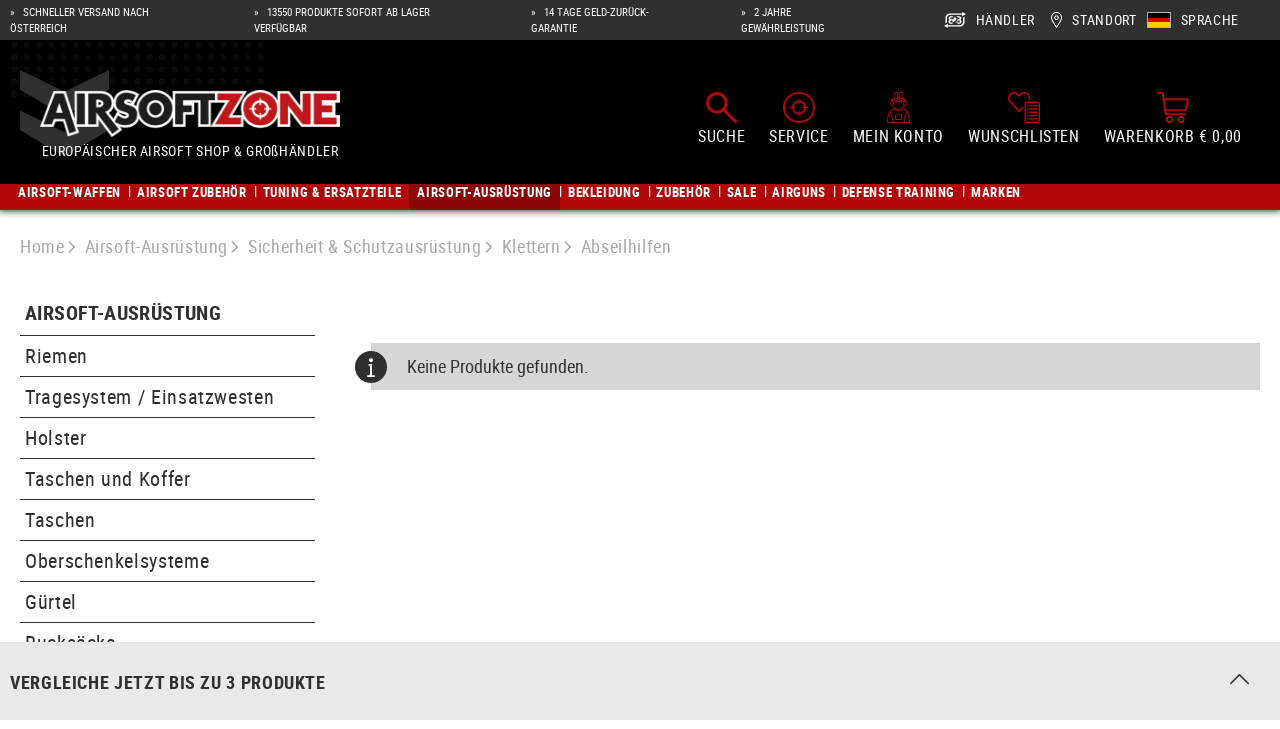

--- FILE ---
content_type: text/html; charset=UTF-8
request_url: https://www.airsoftzone.at/de-at/c/abseilhilfen/
body_size: 59479
content:
<!DOCTYPE html><html lang="de-AT" itemscope="itemscope" itemtype="https://schema.org/WebPage"><head><meta charset="utf-8"><meta name="viewport" content="width=device-width, initial-scale=1, shrink-to-fit=no"><meta name="author" content=""/><meta name="robots" content="index, follow"/><meta name="revisit-after" content="15 days"/><meta name="keywords" content=""/><meta name="description" content=""/><meta property="og:url" content="https://www.airsoftzone.at/de-at/c/abseilhilfen/"/><meta property="og:type" content="website"/><meta property="og:site_name" content="Airsoftzone"/><meta property="og:title" content="Klettern - Abseilhilfen - jetzt kaufen - Airsoftzone"/><meta property="og:description" content=""/><meta property="og:image" content="https://res.cloudinary.com/tmh-trading-gmbh/image/private/s--X_l47Jx4--/webshop/media/55/45/1b/1761119365/AZ Logo.png?_a=AAFIKBs"/><meta name="twitter:card" content="summary"/><meta name="twitter:site" content="Airsoftzone"/><meta name="twitter:title" content="Klettern - Abseilhilfen - jetzt kaufen - Airsoftzone"/><meta name="twitter:description" content=""/><meta name="twitter:image" content="https://res.cloudinary.com/tmh-trading-gmbh/image/private/s--X_l47Jx4--/webshop/media/55/45/1b/1761119365/AZ Logo.png?_a=AAFIKBs"/><meta itemprop="copyrightHolder" content="Airsoftzone"/><meta itemprop="copyrightYear" content=""/><meta itemprop="isFamilyFriendly" content="false"/><meta itemprop="image" content="https://res.cloudinary.com/tmh-trading-gmbh/image/private/s--X_l47Jx4--/webshop/media/55/45/1b/1761119365/AZ Logo.png?_a=AAFIKBs"/><link rel="alternate" hreflang="de-AT" href="https://www.airsoftzone.at/de-at/c/abseilhilfen/" /><link rel="alternate" hreflang="de-DE" href="https://www.airsoftzone.de/de-de/c/abseilhilfen/" /><link rel="alternate" hreflang="pl-PL" href="https://www.airsoftzone.com/pl-pl/c/osprzet-zjazdowy/" /><link rel="alternate" hreflang="en-GB" href="https://www.airsoftzone.com/en-gb/c/descenders/" /><link rel="alternate" hreflang="en-ES" href="https://www.airsoftzone.es/en/c/descenders/" /><link rel="alternate" hreflang="en-IT" href="https://www.airsoftzone.it/en/c/descenders/" /><link rel="alternate" hreflang="x-default" href="https://www.airsoftzone.com/en/c/descenders/" /><link rel="alternate" hreflang="en" href="https://www.airsoftzone.com/en/c/descenders/" /><link rel="alternate" hreflang="fr-FR" href="https://www.airsoftzone.com/fr-fr/c/descendeurs/" /><link rel="alternate" hreflang="de-CH" href="https://www.airsoft.ch/de-ch/c/abseilhilfen/" /><link rel="alternate" hreflang="en-CH" href="https://www.airsoft.ch/en-ch/c/descenders/" /><link rel="alternate" hreflang="fr-CH" href="https://www.airsoft.ch/fr-ch/c/descendeurs/" /><link rel="shortcut icon" href="https://res.cloudinary.com/tmh-trading-gmbh/image/private/s--Qw0Wv3Mr--/webshop/media/fe/64/6a/1646820567/favicon_airsoft.ico?_a=AAFIKBs"><link rel="canonical" href="https://www.airsoftzone.at/de-at/c/abseilhilfen/" /><title itemprop="name">Klettern - Abseilhilfen - jetzt kaufen - Airsoftzone</title><link rel="stylesheet" href="https://cdn.airsoftzone.at/theme/aefb104733e05ee243ed782b88587982/css/all.css?1764679936942825"> <script>window.sentryConfig={environment:'prod',release:'cf8ae13be-20251202134049',dsn:'https://11ac40cf37014979b2f617440dd05771@sentry.vonaffenfels.de/20',sampleRate:0,ignoreErrors:["Cannot read properties of null (reading 'setOptions')"],};window.features={"V6_5_0_0":false,"v6.5.0.0":false,"PERFORMANCE_TWEAKS":true,"performance.tweaks":true,"FEATURE_NEXT_1797":false,"feature.next.1797":false,"FEATURE_NEXT_16710":false,"feature.next.16710":false,"FEATURE_NEXT_13810":false,"feature.next.13810":false,"FEATURE_NEXT_13250":false,"feature.next.13250":false,"FEATURE_NEXT_17276":false,"feature.next.17276":false,"FEATURE_NEXT_16151":true,"feature.next.16151":true,"FEATURE_NEXT_16155":false,"feature.next.16155":false,"FEATURE_NEXT_19501":false,"feature.next.19501":false,"FEATURE_NEXT_15053":false,"feature.next.15053":false,"FEATURE_NEXT_18215":false,"feature.next.18215":false,"FEATURE_NEXT_15815":false,"feature.next.15815":false,"FEATURE_NEXT_14699":true,"feature.next.14699":true,"FEATURE_NEXT_15707":false,"feature.next.15707":false,"FEATURE_NEXT_14360":false,"feature.next.14360":false,"FEATURE_NEXT_15172":false,"feature.next.15172":false,"FEATURE_NEXT_14001":false,"feature.next.14001":false,"FEATURE_NEXT_7739":false,"feature.next.7739":false,"FEATURE_NEXT_16200":false,"feature.next.16200":false,"FEATURE_NEXT_13410":true,"feature.next.13410":true,"FEATURE_NEXT_15917":true,"feature.next.15917":true,"FEATURE_NEXT_15957":false,"feature.next.15957":false,"FEATURE_NEXT_13601":false,"feature.next.13601":false,"FEATURE_NEXT_16992":false,"feature.next.16992":false,"FEATURE_NEXT_7530":false,"feature.next.7530":false,"FEATURE_NEXT_16824":false,"feature.next.16824":false,"FEATURE_NEXT_16271":false,"feature.next.16271":false,"FEATURE_NEXT_15381":false,"feature.next.15381":false,"FEATURE_NEXT_17275":false,"feature.next.17275":false,"FEATURE_NEXT_17016":false,"feature.next.17016":false,"FEATURE_NEXT_16236":false,"feature.next.16236":false,"FEATURE_NEXT_16640":false,"feature.next.16640":false,"FEATURE_NEXT_17858":false,"feature.next.17858":false,"FEATURE_NEXT_6758":false,"feature.next.6758":false,"FEATURE_NEXT_19048":false,"feature.next.19048":false,"FEATURE_NEXT_19822":false,"feature.next.19822":false,"FEATURE_NEXT_18129":false,"feature.next.18129":false,"FEATURE_NEXT_19163":false,"feature.next.19163":false,"FEATURE_NEXT_18187":false,"feature.next.18187":false,"FEATURE_NEXT_17978":false,"feature.next.17978":false,"FEATURE_NEXT_11634":false,"feature.next.11634":false,"FEATURE_NEXT_21547":false,"feature.next.21547":false,"FEATURE_NEXT_22900":false,"feature.next.22900":false};const cookieArr=document.cookie.split(";");const includedScript=document.getElementById('mcjs');cookieArr.forEach(cookie=>{if(cookie.includes('jett-mc-ecom-js-snippet=1')&&includedScript===null){const connectedSiteEmbedUrls=JSON.parse('[]');connectedSiteEmbedUrls.forEach((url,index)=>{let scriptTag=document.createElement('script');scriptTag.setAttribute('type','text/javascript');scriptTag.setAttribute('id','mcjs'+index);scriptTag.setAttribute('src',url);document.head.appendChild(scriptTag);});}});window.cloudName='tmh-trading-gmbh';window.swStorefrontUrl='https://www.airsoftzone.at/de-at';window.ga4customScript=`!function(){"use strict";function l(e){for(var t=e,r=0,n=document.cookie.split(";");r<n.length;r++){var o=n[r].split("=");if(o[0].trim()===t)return o[1]}}function s(e){return localStorage.getItem(e)}function u(e){return window[e]}function A(e,t){e=document.querySelector(e);return t?null==e?void 0:e.getAttribute(t):null==e?void 0:e.textContent}var e=window,t=document,r="script",n="dataLayer",o="https://" + window.location.host.replace("www.", "sst."),a="",i="qpwowulmf",c="dabzup8=aWQ9R1RNLVc4RjhDN05E&page=1",g="stapeUserId",v="",E="",d=!1;try{var d=!!g&&(m=navigator.userAgent,!!(m=new RegExp("Version/([0-9._]+)(.*Mobile)?.*Safari.*").exec(m)))&&16.4<=parseFloat(m[1]),f="stapeUserId"===g,I=d&&!f?function(e,t,r){void 0===t&&(t="");var n={cookie:l,localStorage:s,jsVariable:u,cssSelector:A},t=Array.isArray(t)?t:[t];if(e&&n[e])for(var o=n[e],a=0,i=t;a<i.length;a++){var c=i[a],c=r?o(c,r):o(c);if(c)return c}else console.warn("invalid uid source",e)}(g,v,E):void 0;d=d&&(!!I||f)}catch(e){console.error(e)}var m=e,g=(m[n]=m[n]||[],m[n].push({"gtm.start":(new Date).getTime(),event:"gtm.js"}),t.getElementsByTagName(r)[0]),v=I?"&bi="+encodeURIComponent(I):"",E=t.createElement(r),f=(d&&(i=8<i.length?i.replace(/([a-z]{8}$)/,"kp$1"):"kp"+i),!d&&a?a:o);E.async=!0,E.src=f+"/"+i+".js?"+c+v,null!=(e=g.parentNode)&&e.insertBefore(E,g)}();`;window.useDefaultCookieConsent=true;window.activeNavigationId='34200d18b6e84480ba94a579324e785b';window.router={'frontend.cart.offcanvas':'/de-at/checkout/offcanvas','frontend.cookie.offcanvas':'/de-at/cookie/offcanvas','frontend.checkout.finish.page':'/de-at/cf/finish/','frontend.checkout.info':'/de-at/widgets/checkout/info','frontend.menu.offcanvas':'/de-at/widgets/menu/offcanvas','frontend.cms.page':'/de-at/widgets/cms','frontend.cms.navigation.page':'/de-at/widgets/cms/navigation','frontend.account.addressbook':'/de-at/widgets/account/address-book','frontend.csrf.generateToken':'/de-at/csrf/generate','frontend.country.country-data':'/de-at/country/country-state-data','frontend.store-api.proxy':'/de-at/_proxy/store-api',};window.storeApiProxyToken='e18f0dfbf2510b67035da.tCHPb_TqrHJ7AcOSdEMxJFtiEdotFiQ8dvh8s0NjaJE.gFmrHLuBzzsidvKiHAV6UAtSQqNKYBJ5G4wV3gEkW6nfVrhejdnpGz9z8w';window.salesChannelId='186c929b1fde42479bb302a3b007150b';window.breakpoints={"xs":0,"sm":576,"md":768,"lg":992,"xl":1200};window.csrf={'enabled':'1','mode':'twig'};</script> <script > window.ga4CustomUrl =''; </script><script > window.googleAnalyticsEnabled = false; window.googleAdsEnabled = false; window.ga4Enabled = false; window.googleTagEnabled = false; window.metaAdsEnabled = false; window.microsoftAdsEnabled = false; window.pinterestAdsEnabled = false; window.tiktokAdsEnabled = false; window.ga4CookieConfig ='standardCookies'; window.generateLeadValue ='1'; window.ga4Currency ='EUR'; </script><script > window.ga4TagId ='GTM-W8F8C7ND'; window.dataLayer = window.dataLayer || []; window.googleTagEnabled = true; window.ga4Enabled = true; window.ga4controllerName ='navigation'; window.ga4controllerAction ='index'; window.ga4activeNavigationId ='34200d18b6e84480ba94a579324e785b'; window.ga4activeNavigationName ='Abseilhilfen'; window.ga4affiliation ='Airsoftzone'; window.ga4salesChannelName ='Airsoftzone'; window.ga4salesChannelId ='186c929b1fde42479bb302a3b007150b'; if (localStorage.getItem("ga4UserId")) window.ga4UserId = localStorage.getItem("ga4UserId"); if (localStorage.getItem("ga4CustomerLifetimeValue")) window.ga4CustomerLifetimeValue = localStorage.getItem("ga4CustomerLifetimeValue"); if (localStorage.getItem("ga4CustomerOrderCount")) window.ga4CustomerOrderCount = localStorage.getItem("ga4CustomerOrderCount"); window.ga4upCoupon = false; window.ga4gpCoupon = false; window.customTagManager = true; window.ga4AdvancedConsentMode = false; window.ga4ActiveConsentMode = true; window.metaAdsEnabled = true; window.microsoftAdsEnabled = true; window.pinterestAdsEnabled = true; window.tiktokAdsEnabled = true; </script><script > window.googleAnalyticsEnabled = true; </script><script > window.ga4Guest = false; </script><script > window.ga4UserLoggedIn = false; if (localStorage.getItem("loginSent")) localStorage.removeItem("loginSent"); if (localStorage.getItem("signUpSent")) localStorage.removeItem("signUpSent"); </script><script > window.ga4Product = {}; </script><script src="https://cdn.airsoftzone.at/theme/aefb104733e05ee243ed782b88587982/js/all.js?17646799361324704" defer></script><script src="https://cdn.airsoftzone.at/theme/aefb104733e05ee243ed782b88587982/js/vendor.js?1764679936548835" defer></script></head><body class="is-ctl-navigation is-act-index is-instance-eu"><header class="header-main" data-small-sticky-header="true" data-form-scroll-header="true"><div class="top-bar"><div class="container"><div class="row top-bar-row"><div class="col-12 col-lg-5 col-xl top-bar-usp" data-base-slider="true" data-base-slider-options="{&quot;slider&quot;:{&quot;items&quot;:1,&quot;speed&quot;:1000,&quot;autoWidth&quot;:false,&quot;autoplay&quot;:true,&quot;autoplayTimeout&quot;:3000,&quot;autoplayButtonOutput&quot;:false,&quot;controls&quot;:false,&quot;nav&quot;:false,&quot;responsive&quot;:{&quot;xl&quot;:{&quot;disable&quot;:true}}},&quot;resetIndex&quot;:true,&quot;noRefresh&quot;:true}"><ul class="top-bar-usp-list" data-base-slider-container="true"><li class="top-bar-usp-list-item"> <span> Schneller Versand nach Österreich </span> </li><li class="top-bar-usp-list-item"> <span> 13550 Produkte sofort ab Lager verfügbar </span> </li><li class="top-bar-usp-list-item"> <span> 14 Tage Geld-zurück-Garantie </span> </li><li class="top-bar-usp-list-item"> <span> 2 Jahre Gewährleistung </span> </li></ul></div><nav class="d-none d-lg-flex col-7 col-xl-auto top-bar-nav"><div class="top-bar-nav-item top-bar-dealer"><a href="https://www.airsoftzone.at/de-at/c/dealer-area/" class="btn top-bar-nav-btn"> <span class="icon icon-dealer"><?xml version="1.0" encoding="UTF-8"?><svg xmlns="http://www.w3.org/2000/svg" viewBox="0 0 19.83 14.74"><g id="a"/><g id="b"><g id="c"><g><g><path d="M7.67,9.72h-1.33c-.26,0-.45-.08-.58-.24-.13-.16-.2-.38-.2-.68,0-.64,.23-.96,.69-.98h1.43v1.89c1.07-.55,3.43-2.08,3.43-3.61,0-.66-.54-1.2-1.2-1.2-.7,0-1.2,.49-1.2,1.2v.68h-2.2c-.56,0-.84-.29-.84-.87,0-.32,.06-.55,.19-.69,.13-.14,.34-.21,.63-.21h1.17c.25-.54,.69-.96,1.24-1.19h-2.41c-.74,0-1.3,.16-1.68,.49-.38,.33-.58,.81-.58,1.45,0,.36,.08,.67,.24,.93s.38,.45,.65,.57c-.32,.09-.56,.27-.73,.55-.17,.27-.26,.61-.26,1.01,0,.69,.19,1.21,.57,1.56,.38,.35,.92,.53,1.64,.53h1.33v-1.19Z"/><path d="M15.44,7.82c-.17-.27-.42-.46-.73-.55,.28-.12,.49-.31,.65-.57s.24-.57,.24-.93c0-.64-.19-1.12-.58-1.45-.38-.33-.95-.49-1.68-.49h-2.47c.55,.23,1,.66,1.26,1.19h1.21c.29,0,.5,.07,.63,.21,.13,.14,.19,.37,.19,.69,0,.58-.28,.87-.84,.87h-1.02c-.29,1.19-1.28,2.2-2.23,2.93h2.09v1.19h1.33c.72,0,1.26-.18,1.64-.53,.38-.35,.57-.87,.57-1.56,0-.4-.09-.74-.26-1.01Zm-1.37,1.67c-.13,.16-.33,.24-.58,.24h-1.33v-1.89h1.43c.46,.02,.69,.34,.69,.98,0,.29-.07,.52-.2,.68Z" /></g><g><path d="M19.53,1.78L16.75,.17l-.3-.17V1.28H5.96c-1.35,0-2.45,.36-3.27,1.06-.9,.77-1.37,1.88-1.37,3.21v4.88l1.35-.78V5.55c0-.93,.31-1.68,.9-2.19,.57-.49,1.38-.73,2.4-.73h10.5v1.28l.3-.17,2.78-1.61,.3-.17-.3-.17Z" /><path d="M17.17,5.09v4.11c0,.93-.31,1.68-.9,2.19-.57,.49-1.37,.73-2.4,.73H3.38v-1.28l-.3,.17L.3,12.62l-.3,.17,.3,.17,2.78,1.61,.3,.17v-1.28H13.87c1.35,0,2.45-.36,3.27-1.06,.9-.77,1.37-1.88,1.37-3.21V4.31l-1.35,.78Z" /></g></g></g></g></svg></span> <span class="top-bar-nav-text">Händler</span> </a></div><div data-language-widget="true"><div class="languages-menu dropdown"> <button class="btn top-bar-nav-btn dropdown-toggle" type="button" id="languagesDropdown-top-bar" aria-haspopup="true" aria-expanded="false"> <span class="d-none d-lg-flex"> <span class="icon icon-location-pin"><?xml version="1.0" encoding="UTF-8"?><svg xmlns="http://www.w3.org/2000/svg" viewBox="0 0 11.28 15.9"><g id="a"/><g id="b"><g id="c"><path d="M5.64,.99c2.57,0,4.65,2.08,4.65,4.65S5.64,14.27,5.64,14.27c0,0-4.65-6.06-4.65-8.63S3.07,.99,5.64,.99m0,6.97c1.28,0,2.32-1.04,2.32-2.32s-1.04-2.32-2.32-2.32-2.32,1.04-2.32,2.32,1.04,2.32,2.32,2.32M5.64,0C2.53,0,0,2.53,0,5.64c0,2.82,4.36,8.58,4.85,9.23l.79,1.03,.79-1.03c.5-.65,4.85-6.41,4.85-9.23C11.28,2.53,8.75,0,5.64,0h0Zm0,6.97c-.73,0-1.33-.6-1.33-1.33s.6-1.33,1.33-1.33,1.33,.6,1.33,1.33-.6,1.33-1.33,1.33h0Z" /></g></g></svg></span> <span class="top-bar-nav-text"> Standort </span> </span> <span class="top-bar-list-icon language-flag language-de" title=""></span> <span class="d-none d-sm-block d-lg-flex top-bar-nav-text"> Sprache </span> </button> <div class="top-bar-list dropdown-menu language-dropdown-menu" aria-labelledby="languagesDropdown-top-bar"><form method="post" action="/de-at/checkout/language" class="language-form" data-form-auto-submit="true"><input name="redirectTo" type="hidden" value="frontend.navigation.page"/><input name="redirectParameters[navigationId]" type="hidden" value="34200d18b6e84480ba94a579324e785b"><input type="hidden" name="_csrf_token" value="282efaccf857482eb638a3d295105._EUkZAMwJOYu3jQTPHVzeYuNjzghM0c8WfxATb2h-0k.iC0TPUwEdZFmn2E-T0EGSOi5_AkYfBdZMrdxBvj1yyLEC2AdVkdQv3SIVw"><div class="row"><div class="col-12"><div class="language-menu-language"><div class="dropdown-header language-menu-header"> Sprache wählen </div></div></div><div class="row"><div class="top-bar-list-item dropdown-item item-checked" title=""> <label class="top-bar-list-label" for="top-bar-2fbb5fe2e29a4d70aa5854ce7ce3e20b"><input id="top-bar-2fbb5fe2e29a4d70aa5854ce7ce3e20b" class="top-bar-list-radio" value="2fbb5fe2e29a4d70aa5854ce7ce3e20b" name="languageId" type="radio" checked><div class="top-bar-list-icon language-flag language-de" title="Deutsch"></div> DE </label></div><div class="top-bar-list-item dropdown-item" title=""> <label class="top-bar-list-label" for="top-bar-e0a910e12d9e4172841d92aed3621e5d"><input id="top-bar-e0a910e12d9e4172841d92aed3621e5d" class="top-bar-list-radio" value="e0a910e12d9e4172841d92aed3621e5d" name="languageId" type="radio"><div class="top-bar-list-icon language-flag language-en" title="Englisch"></div> EN </label></div><div class="top-bar-list-item dropdown-item" title=""> <label class="top-bar-list-label" for="top-bar-e46747227c6044b1b63e1613ad8b40a0"><input id="top-bar-e46747227c6044b1b63e1613ad8b40a0" class="top-bar-list-radio" value="e46747227c6044b1b63e1613ad8b40a0" name="languageId" type="radio"><div class="top-bar-list-icon language-flag language-fr" title="Französisch"></div> FR </label></div><div class="top-bar-list-item dropdown-item" title=""> <label class="top-bar-list-label" for="top-bar-c158e081f2174ffebbd44362225e917e"><input id="top-bar-c158e081f2174ffebbd44362225e917e" class="top-bar-list-radio" value="c158e081f2174ffebbd44362225e917e" name="languageId" type="radio"><div class="top-bar-list-icon language-flag language-pl" title="Polnisch"></div> PL </label></div></div></div></form><form method="post" action="/de-at/checkout/language" class="language-form" data-form-auto-submit="true"><input name="languageId" type="hidden" value="2fbb5fe2e29a4d70aa5854ce7ce3e20b"><input name="redirectTo" type="hidden" value="frontend.navigation.page"/><input name="redirectParameters[navigationId]" type="hidden" value="34200d18b6e84480ba94a579324e785b"><input type="hidden" name="_csrf_token" value="282efaccf857482eb638a3d295105._EUkZAMwJOYu3jQTPHVzeYuNjzghM0c8WfxATb2h-0k.iC0TPUwEdZFmn2E-T0EGSOi5_AkYfBdZMrdxBvj1yyLEC2AdVkdQv3SIVw"><div class="row"><div class="col-12"><div class="language-menu-location"><div class="dropdown-header language-menu-header"> Standort wählen </div><select name="countryId" class="sorting custom-select language-widget-country-select"><option value="9cdf07ff2dad426a9b8c4c474bb6a31f"> Belgien </option><option value="795701ace79e4a09a87b38bb529e5c00"> Bosnien und Herzegowina </option><option value="baf96cb0830b4e6989196cad3ca4c773"> Bulgarien </option><option value="3456cf3b9fe043ca9faac2164571cf1d"> Dänemark </option><option value="21047d8e19c1437a8fa1d5dbce67530c"> Deutschland </option><option value="f68e083658c44b928c8b0019029196ca"> Estland </option><option value="db4c24cbcdd34b829a42dc0cf09808ff"> Finnland </option><option value="1d84ef434e264cb0ad02c25f70026310"> Frankreich </option><option value="d9626dd121a34fe586623e9ee77299c2"> Griechenland </option><option value="29b72506937e415b9732a9bd7e414e31"> Irland </option><option value="f32487e7aa8e48c5b79d88687462e01c"> Island </option><option value="2c62e7173e3f41529287e5c0d1ef61ad"> Israel </option><option value="ac993acad2ad4a92b19274e0327a01d9"> Italien </option><option value="44696ca640ea475b9794146967ec5412"> Kroatien </option><option value="6461e72ce42145b185a12e2dfda5a9fb"> Lettland </option><option value="af8c3fa14b8045ca8b9ebcbc7e57a6a0"> Litauen </option><option value="99541b613a614f30858031a482bf307f"> Luxemburg </option><option value="9c65004895b74d8194624d23b073c8ac"> Malta </option><option value="99cc13d178df4788b28915e6889f3163"> Niederlande </option><option value="f2f6d378e95d4827ae386a1047dcfb9d"> Nordirland </option><option value="d9795e8aa4434b908b556336c6b59ad5"> Norwegen </option><option value="c9b64b906abf417292bc8efdd4ab08e3" selected> Österreich </option><option value="1294c79f63484327b8db79c60f619790"> Polen </option><option value="642e836af2824b8187e9671769c40a94"> Portugal </option><option value="07da2ccad4f54b58b55226bbc2d9edda"> Rumänien </option><option value="ffb788f145e746118d6328fc6f2b50a2"> San Marino </option><option value="b432521100f04d83bef0b662633b41e4"> Schweden </option><option value="663f179964ad449dbe8befbb08797eee"> Slowakei </option><option value="9b47c6004611456e95296832f2d0a792"> Slowenien </option><option value="7cae0be536df4e9394e8521a5d5f860d"> Spanien </option><option value="d24994313b724e0d94690452011f5eaf"> Spanien (Kanarische Inseln) </option><option value="c7648b902809428d917df558a1ce2fe3"> Tschechische Republik </option><option value="574ba46827404bca9b7f0c89a1c94482"> Ukraine </option><option value="cd1d01f8ab724baa97ab158124f00e16"> Ungarn </option><option value="77eb7a1682b342e9bfbf3fff6a4fbc8e"> Vereinigtes Königreich </option><option value="716f47a4c19e4ec9abc85246cb29e489"> Zypern </option></select></div></div><div class="col-12"><div role="alert" class="alert alert-light alert-has-icon"> <span class="icon icon-triangle-exclamation"><svg xmlns="http://www.w3.org/2000/svg" viewBox="0 0 512 512"><path d="M506.3 417l-213.3-364c-16.33-28-57.54-28-73.98 0l-213.2 364C-10.59 444.9 9.849 480 42.74 480h426.6C502.1 480 522.6 445 506.3 417zM232 168c0-13.25 10.75-24 24-24S280 154.8 280 168v128c0 13.25-10.75 24-23.1 24S232 309.3 232 296V168zM256 416c-17.36 0-31.44-14.08-31.44-31.44c0-17.36 14.07-31.44 31.44-31.44s31.44 14.08 31.44 31.44C287.4 401.9 273.4 416 256 416z"/></svg></span> <div class="alert-content-container"><div class="alert-content"> Wenn Sie Ihren Standort wechseln, kann es aufgrund regionaler Einschränkungen zu unterschiedlichen Produktsortimenten kommen. </div></div></div></div></div></form></div></div></div></nav></div></div></div><div class="container-fluid header-container"><div class="row header-row"><div class="col-auto desktop-nav-toggle-col"> <button class="btn nav-main-toggle-btn header-actions-btn" type="button" aria-label="Menü"> <span class="icon icon-bars"><svg xmlns="http://www.w3.org/2000/svg" viewBox="0 0 448 512"><path d="M0 88C0 74.75 10.75 64 24 64H424C437.3 64 448 74.75 448 88C448 101.3 437.3 112 424 112H24C10.75 112 0 101.3 0 88zM0 248C0 234.7 10.75 224 24 224H424C437.3 224 448 234.7 448 248C448 261.3 437.3 272 424 272H24C10.75 272 0 261.3 0 248zM424 432H24C10.75 432 0 421.3 0 408C0 394.7 10.75 384 24 384H424C437.3 384 448 394.7 448 408C448 421.3 437.3 432 424 432z"/></svg></span> <span class="header-actions-btn-text">Menü</span> </button> </div><div class="col-12 col-lg-auto header-logo-col"><div class="header-logo-main"><a class="header-logo-main-link" href="https://www.airsoftzone.at/" title="Zur Startseite wechseln"><picture title="Airsoftzone" alt="Airsoftzone Logo" data-thumbnail-sizes="{&quot;xl&quot;:{&quot;width&quot;:329,&quot;height&quot;:51,&quot;mode&quot;:&quot;fit&quot;},&quot;lg&quot;:{&quot;width&quot;:213,&quot;height&quot;:33,&quot;mode&quot;:&quot;fit&quot;},&quot;md&quot;:{&quot;width&quot;:245,&quot;height&quot;:38,&quot;mode&quot;:&quot;fit&quot;},&quot;sm&quot;:{&quot;width&quot;:245,&quot;height&quot;:38,&quot;mode&quot;:&quot;fit&quot;},&quot;xs&quot;:{&quot;width&quot;:245,&quot;height&quot;:38,&quot;mode&quot;:&quot;fit&quot;}}"><source srcset="https://res.cloudinary.com/tmh-trading-gmbh/image/private/s--vgBTwHIV--/c_fit,h_51,w_329/f_auto/q_auto/webshop/media/2a/45/ba/1761119390/logo_airsoft?_a=AAFIKBs 1x, https://res.cloudinary.com/tmh-trading-gmbh/image/private/s--lCTfP85D--/c_fit,h_51,w_329/dpr_2/f_auto/q_auto/webshop/media/2a/45/ba/1761119390/logo_airsoft?_a=AAFIKBs 2x" media="(min-width: 1200px)"><source srcset="https://res.cloudinary.com/tmh-trading-gmbh/image/private/s--_wP8Z-Gw--/c_fit,h_33,w_213/f_auto/q_auto/webshop/media/2a/45/ba/1761119390/logo_airsoft?_a=AAFIKBs 1x, https://res.cloudinary.com/tmh-trading-gmbh/image/private/s--e2fkwusw--/c_fit,h_33,w_213/dpr_2/f_auto/q_auto/webshop/media/2a/45/ba/1761119390/logo_airsoft?_a=AAFIKBs 2x" media="(min-width: 992px)"><source srcset="https://res.cloudinary.com/tmh-trading-gmbh/image/private/s--Sx08glkV--/c_fit,h_38,w_245/f_auto/q_auto/webshop/media/2a/45/ba/1761119390/logo_airsoft?_a=AAFIKBs 1x, https://res.cloudinary.com/tmh-trading-gmbh/image/private/s--Y1SUR3Uz--/c_fit,h_38,w_245/dpr_2/f_auto/q_auto/webshop/media/2a/45/ba/1761119390/logo_airsoft?_a=AAFIKBs 2x" media="(min-width: 768px)"><source srcset="https://res.cloudinary.com/tmh-trading-gmbh/image/private/s--Sx08glkV--/c_fit,h_38,w_245/f_auto/q_auto/webshop/media/2a/45/ba/1761119390/logo_airsoft?_a=AAFIKBs 1x, https://res.cloudinary.com/tmh-trading-gmbh/image/private/s--Y1SUR3Uz--/c_fit,h_38,w_245/dpr_2/f_auto/q_auto/webshop/media/2a/45/ba/1761119390/logo_airsoft?_a=AAFIKBs 2x" media="(min-width: 576px)"><source srcset="https://res.cloudinary.com/tmh-trading-gmbh/image/private/s--Sx08glkV--/c_fit,h_38,w_245/f_auto/q_auto/webshop/media/2a/45/ba/1761119390/logo_airsoft?_a=AAFIKBs 1x, https://res.cloudinary.com/tmh-trading-gmbh/image/private/s--Y1SUR3Uz--/c_fit,h_38,w_245/dpr_2/f_auto/q_auto/webshop/media/2a/45/ba/1761119390/logo_airsoft?_a=AAFIKBs 2x" media="(min-width: 0px)"><img src="https://res.cloudinary.com/tmh-trading-gmbh/image/private/s--vgBTwHIV--/c_fit,h_51,w_329/f_auto/q_auto/webshop/media/2a/45/ba/1761119390/logo_airsoft?_a=AAFIKBs" class="header-logo-picture"title="Airsoftzone"alt="Airsoftzone Logo" width="329" height="51"></picture> <span class="header-logo-subline"> EUROPÄISCHER AIRSOFT SHOP &amp; GROßHÄNDLER </span> </a></div></div><div class="col-auto d-lg-none header-actions-col"><div class="nav-main-toggle"> <button class="btn nav-main-toggle-btn header-actions-btn" type="button" data-offcanvas-menu="true" aria-label="Menü"> <span class="icon icon-bars"><svg xmlns="http://www.w3.org/2000/svg" viewBox="0 0 448 512"><path d="M0 88C0 74.75 10.75 64 24 64H424C437.3 64 448 74.75 448 88C448 101.3 437.3 112 424 112H24C10.75 112 0 101.3 0 88zM0 248C0 234.7 10.75 224 24 224H424C437.3 224 448 234.7 448 248C448 261.3 437.3 272 424 272H24C10.75 272 0 261.3 0 248zM424 432H24C10.75 432 0 421.3 0 408C0 394.7 10.75 384 24 384H424C437.3 384 448 394.7 448 408C448 421.3 437.3 432 424 432z"/></svg></span> <span class="header-actions-btn-text">Menü</span> </button> </div></div><div class="col-12 col-lg header-search-col"><div class="row"><div class="col"><div class="collapse" id="searchCollapse"><div class="header-search"><form action="/de-at/search" method="get" data-search-form="true" data-search-widget-options='{&quot;searchWidgetMinChars&quot;:2}' data-url="/de-at/suggest?search=" class="header-search-form"><div class="input-group"><input type="search" name="search" class="form-control header-search-input" autocomplete="off" autocapitalize="off" placeholder="Suchbegriff..." aria-label="Suchbegriff..." value=""><div class="input-group-append"> <button type="submit" class="btn header-search-btn" aria-label="Suchen"> <span class="header-search-icon"> <span class="icon icon-search"><svg xmlns="http://www.w3.org/2000/svg" xmlns:xlink="http://www.w3.org/1999/xlink" width="24" height="24" viewBox="0 0 24 24"><defs><path d="M10.0944 16.3199 4.707 21.707c-.3905.3905-1.0237.3905-1.4142 0-.3905-.3905-.3905-1.0237 0-1.4142L8.68 14.9056C7.6271 13.551 7 11.8487 7 10c0-4.4183 3.5817-8 8-8s8 3.5817 8 8-3.5817 8-8 8c-1.8487 0-3.551-.627-4.9056-1.6801zM15 16c3.3137 0 6-2.6863 6-6s-2.6863-6-6-6-6 2.6863-6 6 2.6863 6 6 6z" id="icons-default-search" /></defs><use xlink:href="#icons-default-search" fill="#758CA3" fill-rule="evenodd" /></svg></span> </span> </button> </div></div></form></div></div></div></div></div><div class="col-auto col-sm-auto ml-auto header-actions-col"><div class="row no-gutters"><div class="col-auto d-lg-none"><div data-language-widget="true"><div class="languages-menu dropdown"> <button class="btn top-bar-nav-btn dropdown-toggle" type="button" id="languagesDropdown-top-bar" aria-haspopup="true" aria-expanded="false"> <span class="d-none d-lg-flex"> <span class="icon icon-location-pin"><?xml version="1.0" encoding="UTF-8"?><svg xmlns="http://www.w3.org/2000/svg" viewBox="0 0 11.28 15.9"><g id="a"/><g id="b"><g id="c"><path d="M5.64,.99c2.57,0,4.65,2.08,4.65,4.65S5.64,14.27,5.64,14.27c0,0-4.65-6.06-4.65-8.63S3.07,.99,5.64,.99m0,6.97c1.28,0,2.32-1.04,2.32-2.32s-1.04-2.32-2.32-2.32-2.32,1.04-2.32,2.32,1.04,2.32,2.32,2.32M5.64,0C2.53,0,0,2.53,0,5.64c0,2.82,4.36,8.58,4.85,9.23l.79,1.03,.79-1.03c.5-.65,4.85-6.41,4.85-9.23C11.28,2.53,8.75,0,5.64,0h0Zm0,6.97c-.73,0-1.33-.6-1.33-1.33s.6-1.33,1.33-1.33,1.33,.6,1.33,1.33-.6,1.33-1.33,1.33h0Z" /></g></g></svg></span> <span class="top-bar-nav-text"> Standort </span> </span> <span class="top-bar-list-icon language-flag language-de" title=""></span> <span class="d-none d-sm-block d-lg-flex top-bar-nav-text"> Sprache </span> </button> <div class="top-bar-list dropdown-menu language-dropdown-menu" aria-labelledby="languagesDropdown-top-bar"><form method="post" action="/de-at/checkout/language" class="language-form" data-form-auto-submit="true"><input name="redirectTo" type="hidden" value="frontend.navigation.page"/><input name="redirectParameters[navigationId]" type="hidden" value="34200d18b6e84480ba94a579324e785b"><input type="hidden" name="_csrf_token" value="282efaccf857482eb638a3d295105._EUkZAMwJOYu3jQTPHVzeYuNjzghM0c8WfxATb2h-0k.iC0TPUwEdZFmn2E-T0EGSOi5_AkYfBdZMrdxBvj1yyLEC2AdVkdQv3SIVw"><div class="row"><div class="col-12"><div class="language-menu-language"><div class="dropdown-header language-menu-header"> Sprache wählen </div></div></div><div class="row"><div class="top-bar-list-item dropdown-item item-checked" title=""> <label class="top-bar-list-label" for="top-bar-2fbb5fe2e29a4d70aa5854ce7ce3e20b"><input id="top-bar-2fbb5fe2e29a4d70aa5854ce7ce3e20b" class="top-bar-list-radio" value="2fbb5fe2e29a4d70aa5854ce7ce3e20b" name="languageId" type="radio" checked><div class="top-bar-list-icon language-flag language-de" title="Deutsch"></div> DE </label></div><div class="top-bar-list-item dropdown-item" title=""> <label class="top-bar-list-label" for="top-bar-e0a910e12d9e4172841d92aed3621e5d"><input id="top-bar-e0a910e12d9e4172841d92aed3621e5d" class="top-bar-list-radio" value="e0a910e12d9e4172841d92aed3621e5d" name="languageId" type="radio"><div class="top-bar-list-icon language-flag language-en" title="Englisch"></div> EN </label></div><div class="top-bar-list-item dropdown-item" title=""> <label class="top-bar-list-label" for="top-bar-e46747227c6044b1b63e1613ad8b40a0"><input id="top-bar-e46747227c6044b1b63e1613ad8b40a0" class="top-bar-list-radio" value="e46747227c6044b1b63e1613ad8b40a0" name="languageId" type="radio"><div class="top-bar-list-icon language-flag language-fr" title="Französisch"></div> FR </label></div><div class="top-bar-list-item dropdown-item" title=""> <label class="top-bar-list-label" for="top-bar-c158e081f2174ffebbd44362225e917e"><input id="top-bar-c158e081f2174ffebbd44362225e917e" class="top-bar-list-radio" value="c158e081f2174ffebbd44362225e917e" name="languageId" type="radio"><div class="top-bar-list-icon language-flag language-pl" title="Polnisch"></div> PL </label></div></div></div></form><form method="post" action="/de-at/checkout/language" class="language-form" data-form-auto-submit="true"><input name="languageId" type="hidden" value="2fbb5fe2e29a4d70aa5854ce7ce3e20b"><input name="redirectTo" type="hidden" value="frontend.navigation.page"/><input name="redirectParameters[navigationId]" type="hidden" value="34200d18b6e84480ba94a579324e785b"><input type="hidden" name="_csrf_token" value="282efaccf857482eb638a3d295105._EUkZAMwJOYu3jQTPHVzeYuNjzghM0c8WfxATb2h-0k.iC0TPUwEdZFmn2E-T0EGSOi5_AkYfBdZMrdxBvj1yyLEC2AdVkdQv3SIVw"><div class="row"><div class="col-12"><div class="language-menu-location"><div class="dropdown-header language-menu-header"> Standort wählen </div><select name="countryId" class="sorting custom-select language-widget-country-select"><option value="9cdf07ff2dad426a9b8c4c474bb6a31f"> Belgien </option><option value="795701ace79e4a09a87b38bb529e5c00"> Bosnien und Herzegowina </option><option value="baf96cb0830b4e6989196cad3ca4c773"> Bulgarien </option><option value="3456cf3b9fe043ca9faac2164571cf1d"> Dänemark </option><option value="21047d8e19c1437a8fa1d5dbce67530c"> Deutschland </option><option value="f68e083658c44b928c8b0019029196ca"> Estland </option><option value="db4c24cbcdd34b829a42dc0cf09808ff"> Finnland </option><option value="1d84ef434e264cb0ad02c25f70026310"> Frankreich </option><option value="d9626dd121a34fe586623e9ee77299c2"> Griechenland </option><option value="29b72506937e415b9732a9bd7e414e31"> Irland </option><option value="f32487e7aa8e48c5b79d88687462e01c"> Island </option><option value="2c62e7173e3f41529287e5c0d1ef61ad"> Israel </option><option value="ac993acad2ad4a92b19274e0327a01d9"> Italien </option><option value="44696ca640ea475b9794146967ec5412"> Kroatien </option><option value="6461e72ce42145b185a12e2dfda5a9fb"> Lettland </option><option value="af8c3fa14b8045ca8b9ebcbc7e57a6a0"> Litauen </option><option value="99541b613a614f30858031a482bf307f"> Luxemburg </option><option value="9c65004895b74d8194624d23b073c8ac"> Malta </option><option value="99cc13d178df4788b28915e6889f3163"> Niederlande </option><option value="f2f6d378e95d4827ae386a1047dcfb9d"> Nordirland </option><option value="d9795e8aa4434b908b556336c6b59ad5"> Norwegen </option><option value="c9b64b906abf417292bc8efdd4ab08e3" selected> Österreich </option><option value="1294c79f63484327b8db79c60f619790"> Polen </option><option value="642e836af2824b8187e9671769c40a94"> Portugal </option><option value="07da2ccad4f54b58b55226bbc2d9edda"> Rumänien </option><option value="ffb788f145e746118d6328fc6f2b50a2"> San Marino </option><option value="b432521100f04d83bef0b662633b41e4"> Schweden </option><option value="663f179964ad449dbe8befbb08797eee"> Slowakei </option><option value="9b47c6004611456e95296832f2d0a792"> Slowenien </option><option value="7cae0be536df4e9394e8521a5d5f860d"> Spanien </option><option value="d24994313b724e0d94690452011f5eaf"> Spanien (Kanarische Inseln) </option><option value="c7648b902809428d917df558a1ce2fe3"> Tschechische Republik </option><option value="574ba46827404bca9b7f0c89a1c94482"> Ukraine </option><option value="cd1d01f8ab724baa97ab158124f00e16"> Ungarn </option><option value="77eb7a1682b342e9bfbf3fff6a4fbc8e"> Vereinigtes Königreich </option><option value="716f47a4c19e4ec9abc85246cb29e489"> Zypern </option></select></div></div><div class="col-12"><div role="alert" class="alert alert-light alert-has-icon"> <span class="icon icon-triangle-exclamation"><svg xmlns="http://www.w3.org/2000/svg" viewBox="0 0 512 512"><path d="M506.3 417l-213.3-364c-16.33-28-57.54-28-73.98 0l-213.2 364C-10.59 444.9 9.849 480 42.74 480h426.6C502.1 480 522.6 445 506.3 417zM232 168c0-13.25 10.75-24 24-24S280 154.8 280 168v128c0 13.25-10.75 24-23.1 24S232 309.3 232 296V168zM256 416c-17.36 0-31.44-14.08-31.44-31.44c0-17.36 14.07-31.44 31.44-31.44s31.44 14.08 31.44 31.44C287.4 401.9 273.4 416 256 416z"/></svg></span> <div class="alert-content-container"><div class="alert-content"> Wenn Sie Ihren Standort wechseln, kann es aufgrund regionaler Einschränkungen zu unterschiedlichen Produktsortimenten kommen. </div></div></div></div></div></form></div></div></div></div><div class="col-auto search-toggle-col"><div class="search-toggle"> <button class="btn header-actions-btn search-toggle-btn js-search-toggle-btn collapsed" type="button" data-toggle="collapse" data-target="#searchCollapse" aria-expanded="false" aria-controls="searchCollapse" aria-label="Suchen"> <span class="icon icon-magnifying-glass"><?xml version="1.0" encoding="UTF-8"?><svg xmlns="http://www.w3.org/2000/svg" viewBox="0 0 20.98 20.98"><g id="a"/><g id="b"><g id="c"><path d="M20.66,19.16l-7.46-7.46c.94-1.26,1.45-2.77,1.45-4.37,0-1.96-.76-3.8-2.15-5.18S9.29,0,7.33,0,3.53,.76,2.15,2.15C.76,3.53,0,5.37,0,7.33s.76,3.8,2.15,5.18c1.38,1.38,3.22,2.15,5.18,2.15,1.6,0,3.11-.52,4.37-1.45l7.46,7.46c.21,.21,.48,.31,.75,.31s.55-.1,.75-.31c.42-.42,.42-1.09,0-1.51ZM3.65,11.01c-.98-.98-1.52-2.29-1.52-3.68s.54-2.69,1.52-3.68c.98-.98,2.29-1.52,3.68-1.52s2.69,.54,3.68,1.52c.98,.98,1.52,2.29,1.52,3.68s-.54,2.69-1.52,3.68c-.98,.98-2.29,1.52-3.68,1.52s-2.69-.54-3.68-1.52Z" /></g></g></svg></span> <span class="header-actions-btn-text">Suche</span> </button> </div></div><div class="col-auto"><div class="service-menu"><a href="https://www.airsoftzone.at/de-at/c/kundenservice/" class="btn service-menu-btn header-actions-btn"> <span class="icon icon-target"><?xml version="1.0" encoding="UTF-8"?><svg xmlns="http://www.w3.org/2000/svg" viewBox="0 0 22.87 22.15"><g id="a"/><g id="b"><g id="c"><g><path d="M11.86,6v-1.27h-.84v1.27c-2.53,.23-4.55,2.3-4.65,4.59h-1.35v.84h1.38c.28,2.61,2.22,4.5,4.62,4.72v1.27h.84v-1.27c2.44-.18,4.42-2.08,4.71-4.73h1.36v-.84h-1.33c-.1-2.32-2.17-4.41-4.74-4.6Zm0,8.75v-1.36h-.84v1.36c-1.7-.19-2.99-1.51-3.25-3.31h1.29v-.84h-1.34c.1-1.6,1.55-2.99,3.29-3.19v1.37h.84v-1.37c1.74,.2,3.19,1.59,3.29,3.19h-1.27v.84h1.22c-.26,1.79-1.55,3.12-3.25,3.31Z" /><path d="M11.43,0C5.13,0,0,4.82,0,10.74c0,6.61,4.81,11.41,11.43,11.41s11.43-4.8,11.43-11.41C22.87,4.82,17.74,0,11.43,0Zm.05,20.75c-5.82,0-10.03-4.14-10.03-10C1.45,5.26,6.26,1.41,11.48,1.41s10.03,3.85,10.03,9.33c0,5.87-4.21,10-10.03,10Z" /></g></g></g></svg></span> <span class="header-actions-btn-text"> Service </span> </a></div></div><div class="col-auto"><div class="account-menu"><div class="dropdown"> <button class="btn account-menu-btn header-actions-btn" type="button" id="accountWidget" data-offcanvas-account-menu="true" data-toggle="dropdown" aria-haspopup="true" aria-expanded="false" data-flip="false" aria-label="Mein Konto" title="Mein Konto"> <span class="icon icon-soldier-headlights"><?xml version="1.0" encoding="UTF-8"?><svg xmlns="http://www.w3.org/2000/svg" viewBox="0 0 24.85 32.76"><g id="a"/><g id="b"><g id="c"><g><path d="M11.14,6.42V1.64c0-.26-.59-.65-1.48-.65s-1.48,.39-1.48,.65V6.42c.41-.2,.92-.32,1.48-.32s1.07,.12,1.48,.32Z" style="fill:none;"/><path d="M6.7,9.95c.06,.06,.12,.13,.17,.2,1-.47,2.37-.43,3.92-.38,1.04,.04,2.21,.04,3.26,0,1.55-.05,2.92-.09,3.92,.38,.05-.07,.11-.14,.17-.2v-1.66c0-.1,.03-.19,.06-.28-.17-.26-.35-.52-.55-.75v.48c0,.92-1.09,1.64-2.47,1.64s-2.47-.72-2.47-1.64v-2.44c-.19-.03-.39-.03-.58,0v2.44c0,.92-1.09,1.64-2.47,1.64s-2.47-.72-2.47-1.64v-.48c-.2,.24-.38,.49-.55,.75,.02,.09,.06,.18,.06,.28v1.66Z" style="fill:none;"/><path d="M5.45,13.92c.44,0,.79-.36,.79-.79v-1.9c0-.44-.36-.79-.79-.79s-.79,.36-.79,.79v1.9c0,.44,.36,.79,.79,.79Z" style="fill:none;"/><path d="M16.67,6.42V1.64c0-.26-.59-.65-1.48-.65s-1.48,.39-1.48,.65V6.42c.41-.2,.92-.32,1.48-.32s1.07,.12,1.48,.32Z" style="fill:none;"/><path d="M17.62,11.22s.01-.09,.01-.13c-.78-.41-2.07-.37-3.54-.32-1.06,.04-2.26,.04-3.32,0-1.47-.05-2.76-.09-3.54,.32,0,.04,.01,.09,.01,.13v1.9c0,.43-.16,.82-.41,1.12,.97,2.21,3.17,3.68,5.6,3.68s4.64-1.47,5.6-3.68c-.25-.31-.41-.7-.41-1.12v-1.9Z" style="fill:none;"/><path d="M19.66,9.46v-1.17c0-.29-.52-.29-.52,0v1.17c.09-.01,.17-.03,.26-.03s.17,.01,.26,.03Z" style="fill:none;"/><path d="M19.4,13.92c.44,0,.79-.36,.79-.79v-1.9c0-.44-.36-.79-.79-.79s-.79,.36-.79,.79v1.9c0,.44,.36,.79,.79,.79Z" style="fill:none;"/><path d="M5.71,9.46v-1.17c0-.29-.52-.29-.52,0v1.17c.09-.01,.17-.03,.26-.03s.17,.01,.26,.03Z" style="fill:none;"/><path d="M19,31.77h4.85c-.05-4.48-.83-7.82-2.42-10.28-1.39,3.28-2.2,6.73-2.43,10.28Z" style="fill:none;"/><path d="M18.12,18.23c-1.56,1.42-3.57,2.2-5.69,2.2s-4.13-.78-5.69-2.2c-1.02,.64-1.9,1.41-2.63,2.32,1.59,3.56,2.51,7.33,2.75,11.22h11.16c.24-3.89,1.16-7.66,2.75-11.22-.74-.91-1.61-1.68-2.63-2.32Zm-1.98,10.34c0,.51-.41,.92-.92,.92h-5.58c-.51,0-.92-.41-.92-.92v-4.19c0-.51,.41-.92,.92-.92h5.58c.51,0,.92,.41,.92,.92v4.19Z" style="fill:none;"/><polygon points="9.71 28.57 15.15 28.5 15.15 24.38 9.64 24.45 9.71 28.57" style="fill:none;"/><path d="M1,31.77H5.85c-.23-3.56-1.04-7.01-2.43-10.28-1.6,2.46-2.37,5.8-2.42,10.28Z" style="fill:none;"/><path d="M5.45,14.91c.19,0,.38-.04,.55-.1,1.16,2.47,3.67,4.11,6.43,4.11s5.27-1.64,6.43-4.11c.17,.06,.36,.1,.55,.1,.98,0,1.79-.8,1.79-1.79v-1.9c0-.5-.2-.95-.53-1.27v-1.66c0-.69-.56-1.25-1.25-1.25-.21,0-.4,.06-.57,.15-.34-.48-.73-.93-1.18-1.32V1.64c0-.92-1.09-1.64-2.47-1.64s-2.47,.72-2.47,1.64v2.67c-.19-.02-.39-.02-.58,0V1.64c0-.92-1.09-1.64-2.47-1.64s-2.47,.72-2.47,1.64V5.87c-.45,.39-.84,.84-1.17,1.32-.17-.09-.36-.15-.57-.15-.69,0-1.25,.56-1.25,1.25v1.66c-.33,.32-.53,.77-.53,1.27v1.9c0,.98,.8,1.79,1.79,1.79Zm13.69-6.62c0-.29,.52-.29,.52,0v1.17c-.09-.01-.17-.03-.26-.03s-.17,.01-.26,.03v-1.17Zm-.53,2.93c0-.44,.36-.79,.79-.79s.79,.36,.79,.79v1.9c0,.44-.36,.79-.79,.79s-.79-.36-.79-.79v-1.9Zm-6.18,6.71c-2.43,0-4.64-1.47-5.6-3.68,.25-.31,.41-.7,.41-1.12v-1.9s-.01-.09-.01-.13c.78-.41,2.07-.37,3.54-.32,1.06,.04,2.26,.04,3.32,0,1.47-.05,2.76-.09,3.54,.32,0,.04-.01,.09-.01,.13v1.9c0,.43,.16,.82,.41,1.12-.97,2.21-3.17,3.68-5.6,3.68Zm2.76-10.84c.89,0,1.48,.39,1.48,.65s-.59,.65-1.48,.65-1.48-.39-1.48-.65,.59-.65,1.48-.65Zm-1.48-5.45c0-.26,.59-.65,1.48-.65s1.48,.39,1.48,.65V6.42c-.41-.2-.92-.32-1.48-.32s-1.07,.12-1.48,.32V1.64Zm-4.04,5.45c.89,0,1.48,.39,1.48,.65s-.59,.65-1.48,.65-1.48-.39-1.48-.65,.59-.65,1.48-.65Zm-1.48-5.45c0-.26,.59-.65,1.48-.65s1.48,.39,1.48,.65V6.42c-.41-.2-.92-.32-1.48-.32s-1.07,.12-1.48,.32V1.64Zm-.99,5.62v.48c0,.92,1.09,1.64,2.47,1.64s2.47-.72,2.47-1.64v-2.44c.19-.03,.39-.03,.58,0v2.44c0,.92,1.09,1.64,2.47,1.64s2.47-.72,2.47-1.64v-.48c.2,.24,.38,.49,.55,.75-.02,.09-.06,.18-.06,.28v1.66c-.06,.06-.12,.13-.17,.2-1-.47-2.37-.43-3.92-.38-1.04,.04-2.21,.04-3.26,0-1.55-.05-2.92-.09-3.92,.38-.05-.07-.11-.14-.17-.2v-1.66c0-.1-.03-.19-.06-.28,.17-.26,.35-.52,.55-.75Zm-2,1.03c0-.29,.52-.29,.52,0v1.17c-.09-.01-.17-.03-.26-.03s-.17,.01-.26,.03v-1.17Zm-.53,2.93c0-.44,.36-.79,.79-.79s.79,.36,.79,.79v1.9c0,.44-.36,.79-.79,.79s-.79-.36-.79-.79v-1.9Z" /><path d="M18.36,17.22c-.08-.04-.24-.07-.33-.07-.13,0-.26,.05-.35,.14-1.41,1.39-3.27,2.15-5.25,2.15s-3.84-.76-5.25-2.15c-.16-.15-.49-.18-.68-.07C.74,20.63,0,27.05,0,32.27c0,.27,.22,.5,.5,.5H24.35c.27,0,.5-.22,.5-.5,0-5.22-.74-11.64-6.5-15.05ZM1,31.77c.05-4.48,.83-7.82,2.42-10.28,1.39,3.28,2.2,6.73,2.43,10.28H1Zm5.85,0c-.24-3.89-1.16-7.66-2.75-11.22,.74-.91,1.61-1.68,2.63-2.32,1.56,1.42,3.57,2.2,5.69,2.2s4.13-.78,5.69-2.2c1.02,.64,1.9,1.41,2.63,2.32-1.59,3.56-2.51,7.33-2.75,11.22H6.84Zm12.16,0c.23-3.56,1.04-7.01,2.43-10.28,1.6,2.46,2.37,5.8,2.42,10.28h-4.85Z" /><path d="M15.21,23.45h-5.58c-.51,0-.92,.41-.92,.92v4.19c0,.51,.41,.92,.92,.92h5.58c.51,0,.92-.41,.92-.92v-4.19c0-.51-.41-.92-.92-.92Zm-.07,5.05l-5.44,.07-.07-4.12,5.51-.07v4.12Z" /></g></g></g></svg></span> <span class="header-actions-btn-text"> Mein Konto </span> </button> <div class="dropdown-menu dropdown-menu-right account-menu-dropdown js-account-menu-dropdown" aria-labelledby="accountWidget"> <button class="d-md-none btn offcanvas-close js-offcanvas-close sticky-top"> <span class="icon icon-x icon-sm"><svg xmlns="http://www.w3.org/2000/svg" xmlns:xlink="http://www.w3.org/1999/xlink" width="24" height="24" viewBox="0 0 24 24"><defs><path d="m10.5858 12-7.293-7.2929c-.3904-.3905-.3904-1.0237 0-1.4142.3906-.3905 1.0238-.3905 1.4143 0L12 10.5858l7.2929-7.293c.3905-.3904 1.0237-.3904 1.4142 0 .3905.3906.3905 1.0238 0 1.4143L13.4142 12l7.293 7.2929c.3904.3905.3904 1.0237 0 1.4142-.3906.3905-1.0238.3905-1.4143 0L12 13.4142l-7.2929 7.293c-.3905.3904-1.0237.3904-1.4142 0-.3905-.3906-.3905-1.0238 0-1.4143L10.5858 12z" id="icons-default-x" /></defs><use xlink:href="#icons-default-x" fill="#758CA3" fill-rule="evenodd" /></svg></span> Menü schließen </button> <div class="offcanvas-content-container"><div class="account-menu"><div class="dropdown-header account-menu-header"> Mein Account - Login </div><div class="account-menu-login"><form class="login-form" action="/de-at/account/login" method="post" data-form-csrf-handler="true" data-form-validation="true"><input type="hidden" name="_csrf_token" value="af6c73c5a3d59a5712065df68b7ce.XOITCGkR04bpNKmh_OFXLS46b1S9z0T5BTm4TfkRnTo.F9Embl1rgLacbMPUjNYORkoPVhqQgjePX3XMIJd11kgvhndCXXyc5cR_wg"><input name="redirectTo" type="hidden" value="frontend.account.home.page"/><input name="redirectParameters[navigationId]" type="hidden" value="34200d18b6e84480ba94a579324e785b"><div class="row mt-3 mb-2"><div class="col-12 no-gutters"> <label for="username"> Ihre E-Mail-Adresse </label><input type="email" class="form-control" id="username" name="username" placeholder="E-Mail-Adresse" required></div></div><div class="row no-gutters mb-2"><div class="col-12"> <label for="password"> Ihr Passwort </label><input type="password" name="password" id="password" class="form-control" required placeholder="Passwort"><p class="lost-password"> Haben Sie Ihr Passwort vergessen? <a href="https://www.airsoftzone.at/de-at/account/recover">Klicken Sie hier</a> um es zurückzusetzen</p></div></div><div class="row no-gutters mb-2"><div class="col-12"> <button type="submit" title="Anmelden" class="btn btn-secondary btn-block account-menu-login-button"> Anmelden </button> </div></div><div class="row"><div class="account-menu-register"><div class="col-12"><div class="dropdown-header account-menu-header"> Neuer Kunde? </div></div><div class="col-12 mb-2"><a href="/de-at/account/login" class="btn btn-tertiary btn-block account-menu-register-button"> Hier beitreten </a></div><div class="d-none d-md-block col-12 mb-2"><a class="account-menu-register-textlink" data-toggle="modal" data-bs-toggle="modal" data-url="/de-at/ajax/landingPage/95c3658614d349a18cca0d16fd3e011b" href="/de-at/ajax/landingPage/95c3658614d349a18cca0d16fd3e011b">Datenschutzbestimmungen</a> | <a class="account-menu-register-textlink" data-toggle="modal" data-bs-toggle="modal" data-url="/de-at/ajax/landingPage/dd7eb269bbc4493e8804cdaee39d9f45" href="/de-at/ajax/landingPage/dd7eb269bbc4493e8804cdaee39d9f45"> Geschäftsbedingungen</a></div><div class="d-md-none col-12 mb-2"><a class="account-menu-register-textlink" href="https://www.airsoftzone.at/de-at/datenschutz">Datenschutzbestimmungen</a> | <a class="account-menu-register-textlink" href="https://www.airsoftzone.at/de-at/allgemeine-geschaeftsbedingungen"> Geschäftsbedingungen</a></div></div></div></form></div></div></div></div></div></div></div><div class="d-none d-lg-block col-auto"><div class="wishlist-header"> <span class="wishlist-heart"><a rel="nofollow" class="btn wishlist-header-btn header-actions-btn" href="/de-at/wishlist/index" title="Wunschlisten"> <span class="icon icon-wishlist"><?xml version="1.0" encoding="UTF-8"?><svg xmlns="http://www.w3.org/2000/svg" viewBox="0 0 28.75 27.85"><g id="a"/><g id="b"><g id="c"><g><path d="M2.58,8.18c-.35-.38-.61-.81-.78-1.26-.17-.45-.26-.93-.26-1.41,0-.54,.11-1.08,.32-1.57,.22-.5,.54-.96,.97-1.35,.38-.35,.81-.61,1.26-.78,.45-.17,.93-.26,1.41-.26,.54,0,1.08,.11,1.57,.32,.5,.22,.96,.54,1.35,.97l1.12,1.23h0l.03,.03,.02,.02h.01l.02,.03,.03,.02,.02,.02,.03,.02h.02s.04,.03,.06,.04h0c.09,.04,.18,.06,.27,.07h0s.03,0,.05,0c.12,0,.23-.03,.34-.08h0s.06-.03,.08-.05h.02s.05-.05,.08-.07h0s.03-.03,.05-.05h0l1.12-1.23c.39-.43,.85-.75,1.35-.97,.5-.22,1.04-.32,1.57-.32,.48,0,.96,.09,1.41,.26,.45,.17,.88,.43,1.26,.78,.43,.39,.75,.85,.97,1.35,.22,.5,.32,1.04,.32,1.57,0,.48-.09,.96-.26,1.41-.06,.15-.14,.3-.22,.44h1.69c.21-.6,.33-1.22,.33-1.85,0-.75-.15-1.49-.45-2.18-.3-.69-.75-1.34-1.34-1.88-.53-.48-1.12-.84-1.75-1.08-.63-.24-1.29-.36-1.96-.36-.75,0-1.49,.15-2.18,.45-.69,.3-1.34,.75-1.88,1.34l-.56,.61-.56-.61c-.54-.59-1.19-1.04-1.88-1.34C6.99,.15,6.25,0,5.5,0,4.84,0,4.18,.12,3.55,.36c-.63,.24-1.23,.6-1.75,1.08-.59,.54-1.04,1.19-1.34,1.88-.3,.69-.45,1.44-.45,2.18,0,.66,.12,1.33,.36,1.96,.24,.63,.6,1.23,1.08,1.75l8.11,8.88h0l.02,.03,.02,.02h0s.05,.05,.07,.06h.01s.05,.04,.08,.06h0c.11,.05,.22,.08,.34,.08h0c.12,0,.23-.03,.34-.08h0s.03-.02,.05-.03h.02l.03-.03,.02-.02,.03-.02,.02-.02h.01l.02-.03,.02-.03h0l2.82-3.1v-2.28l-3.4,3.72L2.58,8.18Z" /><path d="M26.43,8.57h-9.38c-1.28,0-2.32,1.04-2.32,2.32v14.65c0,1.28,1.04,2.32,2.32,2.32h9.38c1.28,0,2.32-1.04,2.32-2.32V10.89c0-1.28-1.04-2.32-2.32-2.32Zm1.06,16.97c0,.58-.47,1.06-1.06,1.06h-9.38c-.58,0-1.06-.47-1.06-1.06V10.89c0-.58,.47-1.06,1.06-1.06h9.38c.58,0,1.06,.47,1.06,1.06v14.65Z" /><path d="M25.85,11.65h-6.23c-.35,0-.63,.28-.63,.63s.28,.63,.63,.63h6.23c.35,0,.63-.28,.63-.63s-.28-.63-.63-.63Z" /><path d="M18,11.65h-.36c-.35,0-.63,.28-.63,.63s.28,.63,.63,.63h.36c.35,0,.63-.28,.63-.63s-.28-.63-.63-.63Z" /><path d="M25.85,14.62h-6.23c-.35,0-.63,.28-.63,.63s.28,.63,.63,.63h6.23c.35,0,.63-.28,.63-.63s-.28-.63-.63-.63Z" /><path d="M18,14.62h-.36c-.35,0-.63,.28-.63,.63s.28,.63,.63,.63h.36c.35,0,.63-.28,.63-.63s-.28-.63-.63-.63Z" /><path d="M25.85,17.58h-6.23c-.35,0-.63,.28-.63,.63s.28,.63,.63,.63h6.23c.35,0,.63-.28,.63-.63s-.28-.63-.63-.63Z" /><path d="M18,17.58h-.36c-.35,0-.63,.28-.63,.63s.28,.63,.63,.63h.36c.35,0,.63-.28,.63-.63s-.28-.63-.63-.63Z" /><path d="M25.85,20.55h-6.23c-.35,0-.63,.28-.63,.63s.28,.63,.63,.63h6.23c.35,0,.63-.28,.63-.63s-.28-.63-.63-.63Z" /><path d="M18,20.55h-.36c-.35,0-.63,.28-.63,.63s.28,.63,.63,.63h.36c.35,0,.63-.28,.63-.63s-.28-.63-.63-.63Z" /><path d="M25.85,23.51h-6.23c-.35,0-.63,.28-.63,.63s.28,.63,.63,.63h6.23c.35,0,.63-.28,.63-.63s-.28-.63-.63-.63Z" /><path d="M18,23.51h-.36c-.35,0-.63,.28-.63,.63s.28,.63,.63,.63h.36c.35,0,.63-.28,.63-.63s-.28-.63-.63-.63Z" /></g></g></g></svg></span> <span class="header-actions-btn-text"> Wunschlisten </span> </a></span> </div></div><div class="col-auto"><div class="header-cart" data-mini-basket="true"><div class="dropdown"> <button class="btn header-cart-btn header-actions-btn" id="cartWidget" data-cart-widget="true" data-offcanvas-account-menu="true" data-account-menu-options='{&quot;dropdownMenuSelector&quot;:&quot;js-cart-menu-dropdown&quot;,&quot;additionalClass&quot;:&quot;cart-menu-offcanvas&quot;}' data-toggle="dropdown" data-flip="false" aria-haspopup="true" aria-expanded="false" title="Warenkorb" aria-label="Warenkorb"> <span class="icon icon-cart-shopping"><?xml version="1.0" encoding="UTF-8"?><svg xmlns="http://www.w3.org/2000/svg" viewBox="0 0 26.77 26.37"><g id="a"/><g id="b"><g id="c"><g><path d="M10.45,20.32c-1.67,0-3.03,1.36-3.03,3.03s1.36,3.03,3.03,3.03,3.03-1.36,3.03-3.03-1.36-3.03-3.03-3.03Zm0,4.35c-.73,0-1.32-.59-1.32-1.32s.59-1.32,1.32-1.32,1.32,.59,1.32,1.32-.59,1.32-1.32,1.32Z" /><path d="M20.05,20.32c-1.67,0-3.03,1.36-3.03,3.03s1.36,3.03,3.03,3.03,3.03-1.36,3.03-3.03-1.36-3.03-3.03-3.03Zm0,4.35c-.73,0-1.32-.59-1.32-1.32s.59-1.32,1.32-1.32,1.32,.59,1.32,1.32-.59,1.32-1.32,1.32Z" /><path d="M26.58,5.71c-.16-.2-.4-.31-.66-.31H6.4L5.82,.75c-.05-.43-.41-.75-.84-.75H.85C.38,0,0,.38,0,.85s.38,.85,.85,.85h3.37l2.16,17.33c.05,.43,.41,.75,.84,.75H23.5c.47,0,.85-.38,.85-.85s-.38-.85-.85-.85H7.98l-.21-1.67H24.05c.4,0,.75-.29,.83-.68l1.87-9.3c.05-.25-.01-.51-.18-.71Zm-3.23,8.99H7.56l-.95-7.6H24.89l-1.53,7.6Z" /></g></g></g></svg></span> <span class="header-actions-btn-text">Warenkorb € 0,00</span> </button> <div class="dropdown-menu dropdown-menu-right cart-menu-dropdown js-cart-menu-dropdown" aria-labelledby="cartWidget"> <button class="d-md-none btn offcanvas-close js-offcanvas-close sticky-top"> <span class="icon icon-x icon-sm"><svg xmlns="http://www.w3.org/2000/svg" xmlns:xlink="http://www.w3.org/1999/xlink" width="24" height="24" viewBox="0 0 24 24"><defs><path d="m10.5858 12-7.293-7.2929c-.3904-.3905-.3904-1.0237 0-1.4142.3906-.3905 1.0238-.3905 1.4143 0L12 10.5858l7.2929-7.293c.3905-.3904 1.0237-.3904 1.4142 0 .3905.3906.3905 1.0238 0 1.4143L13.4142 12l7.293 7.2929c.3904.3905.3904 1.0237 0 1.4142-.3906.3905-1.0238.3905-1.4143 0L12 13.4142l-7.2929 7.293c-.3905.3904-1.0237.3904-1.4142 0-.3905-.3906-.3905-1.0238 0-1.4143L10.5858 12z" id="icons-default-x" /></defs><use xlink:href="#icons-default-x" fill="#758CA3" fill-rule="evenodd" /></svg></span> Menü schließen </button> <div class="offcanvas-content-container"></div></div></div></div></div></div></div></div></div></header><div class="nav-main"><div class="main-navigation" id="mainNavigation" data-flyout-menu="true"><div class="container"><nav class="nav main-navigation-menu" itemscope="itemscope" itemtype="http://schema.org/SiteNavigationElement"><a class="nav-link main-navigation-link" href="https://www.airsoftzone.at/de-at/c/airsoft-waffen/" itemprop="url" data-flyout-menu-trigger="1df32e665c1d4d938d8c434854d305e3" title="Airsoft-Waffen"><div class="main-navigation-link-text"> <span itemprop="name">Airsoft-Waffen</span> </div></a><a class="nav-link main-navigation-link" href="https://www.airsoftzone.at/de-at/c/airsoft-zubehoer/" itemprop="url" data-flyout-menu-trigger="5a9764eb78124df093c3ef2b3f35ce26" title="Airsoft Zubehör"><div class="main-navigation-link-text"> <span itemprop="name">Airsoft Zubehör</span> </div></a><a class="nav-link main-navigation-link" href="https://www.airsoftzone.at/de-at/c/tuning-ersatzteile/" itemprop="url" data-flyout-menu-trigger="76263f873ae14241ad162e86d198d1b7" title="Tuning &amp; Ersatzteile"><div class="main-navigation-link-text"> <span itemprop="name">Tuning &amp; Ersatzteile</span> </div></a><a class="nav-link main-navigation-link active" href="https://www.airsoftzone.at/de-at/c/airsoft-ausruestung/" itemprop="url" data-flyout-menu-trigger="b079e4856f594c5a86e629d9609b9ad7" title="Airsoft-Ausrüstung"><div class="main-navigation-link-text"> <span itemprop="name">Airsoft-Ausrüstung</span> </div></a><a class="nav-link main-navigation-link" href="https://www.airsoftzone.at/de-at/c/bekleidung/" itemprop="url" data-flyout-menu-trigger="d2ec87f9335a48eab3dc03fa5a1ce47c" title="Bekleidung"><div class="main-navigation-link-text"> <span itemprop="name">Bekleidung</span> </div></a><a class="nav-link main-navigation-link" href="https://www.airsoftzone.at/de-at/c/airsoftzone-zubehoer/" itemprop="url" data-flyout-menu-trigger="4ce60349309c4154aa11fc5c6e2cdd32" title="Zubehör"><div class="main-navigation-link-text"> <span itemprop="name">Zubehör</span> </div></a><a class="nav-link main-navigation-link" href="https://www.airsoftzone.at/de-at/c/sale/" itemprop="url" title="Sale"><div class="main-navigation-link-text"> <span itemprop="name">Sale</span> </div></a><a class="nav-link main-navigation-link" href="https://www.airsoftzone.at/de-at/c/airguns/" itemprop="url" data-flyout-menu-trigger="cb7a5fa6e9ac4abcb76e4e658f920ee5" title="Airguns"><div class="main-navigation-link-text"> <span itemprop="name">Airguns</span> </div></a><a class="nav-link main-navigation-link" href="https://www.airsoftzone.at/de-at/c/defense-training/" itemprop="url" data-flyout-menu-trigger="cd144cf17ac54ec0af7c85708eb59c60" title="Defense Training"><div class="main-navigation-link-text"> <span itemprop="name">Defense Training</span> </div></a><a class="nav-link main-navigation-link" href="https://www.airsoftzone.at/de-at/c/marken/" itemprop="url" title="Marken"><div class="main-navigation-link-text"> <span itemprop="name">Marken</span> </div></a></nav></div><div class="navigation-flyouts"><div class="navigation-flyout" data-flyout-menu-id="1df32e665c1d4d938d8c434854d305e3"><div class="container"><div class="row justify-content-end navigation-flyout-bar"><div class="col-auto"><div class="navigation-flyout-close js-close-flyout-menu"> <span class="icon icon-x"><svg xmlns="http://www.w3.org/2000/svg" xmlns:xlink="http://www.w3.org/1999/xlink" width="24" height="24" viewBox="0 0 24 24"><defs><path d="m10.5858 12-7.293-7.2929c-.3904-.3905-.3904-1.0237 0-1.4142.3906-.3905 1.0238-.3905 1.4143 0L12 10.5858l7.2929-7.293c.3905-.3904 1.0237-.3904 1.4142 0 .3905.3906.3905 1.0238 0 1.4143L13.4142 12l7.293 7.2929c.3904.3905.3904 1.0237 0 1.4142-.3906.3905-1.0238.3905-1.4143 0L12 13.4142l-7.2929 7.293c-.3905.3904-1.0237.3904-1.4142 0-.3905-.3906-.3905-1.0238 0-1.4143L10.5858 12z" id="icons-default-x" /></defs><use xlink:href="#icons-default-x" fill="#758CA3" fill-rule="evenodd" /></svg></span> </div></div></div><div class="row navigation-flyout-content"><div class="col col-xl-8"><div class="row"><div class="col-3"><ul class="navigation-flyout-categories is-level-0"><li class="navigation-flyout-col"><a class="nav-item nav-link navigation-flyout-link is-level-0" href="https://www.airsoftzone.at/de-at/c/airsoft-sturmgewehre/" itemprop="url" title="Airsoft Sturmgewehre"> <span itemprop="name">Airsoft Sturmgewehre</span> </a><ul class="navigation-flyout-categories is-level-1"><li class="navigation-flyout-col"><a class="nav-item nav-link navigation-flyout-link is-level-1" href="https://www.airsoftzone.at/de-at/c/aeg-sturmgewehre/" itemprop="url" title="AEG Sturmgewehre"> <span itemprop="name">AEG Sturmgewehre</span> </a></li></ul><ul class="navigation-flyout-categories is-level-1"><li class="navigation-flyout-col"><a class="nav-item nav-link navigation-flyout-link is-level-1" href="https://www.airsoftzone.at/de-at/c/s-aeg-sturmgewehre/" itemprop="url" title="S-AEG Sturmgewehre"> <span itemprop="name">S-AEG Sturmgewehre</span> </a></li></ul><ul class="navigation-flyout-categories is-level-1"><li class="navigation-flyout-col"><a class="nav-item nav-link navigation-flyout-link is-level-1" href="https://www.airsoftzone.at/de-at/c/federdruck-sturmgewehre/" itemprop="url" title="Federdruck Sturmgewehre"> <span itemprop="name">Federdruck Sturmgewehre</span> </a></li></ul><ul class="navigation-flyout-categories is-level-1"><li class="navigation-flyout-col"><a class="nav-item nav-link navigation-flyout-link is-level-1" href="https://www.airsoftzone.at/de-at/c/hpa-sturmgewehre/" itemprop="url" title="HPA Sturmgewehre"> <span itemprop="name">HPA Sturmgewehre</span> </a></li></ul><ul class="navigation-flyout-categories is-level-1"><li class="navigation-flyout-col"><a class="nav-item nav-link navigation-flyout-link is-level-1" href="https://www.airsoftzone.at/de-at/c/aeg-custom-sturmgewehre/" itemprop="url" title="AEG Custom Sturmgewehre"> <span itemprop="name">AEG Custom Sturmgewehre</span> </a></li></ul><ul class="navigation-flyout-categories is-level-1"><li class="navigation-flyout-col"><a class="nav-item nav-link navigation-flyout-link is-level-1" href="https://www.airsoftzone.at/de-at/c/0-5j-aeg-sturmgewehre/" itemprop="url" title="0,5J AEG Sturmgewehre"> <span itemprop="name">0,5J AEG Sturmgewehre</span> </a></li></ul><ul class="navigation-flyout-categories is-level-1"><li class="navigation-flyout-col"><a class="nav-item nav-link navigation-flyout-link is-level-1" href="https://www.airsoftzone.at/de-at/c/gbbr-sturmgewehre/" itemprop="url" title="GBBR Sturmgewehre"> <span itemprop="name">GBBR Sturmgewehre</span> </a></li></ul></li></ul><ul class="navigation-flyout-categories is-level-0"><li class="navigation-flyout-col"><a class="nav-item nav-link navigation-flyout-link is-level-0" href="https://www.airsoftzone.at/de-at/c/airsoft-smgs/" itemprop="url" title="Airsoft SMGs"> <span itemprop="name">Airsoft SMGs</span> </a><ul class="navigation-flyout-categories is-level-1"><li class="navigation-flyout-col"><a class="nav-item nav-link navigation-flyout-link is-level-1" href="https://www.airsoftzone.at/de-at/c/aeg-smgs/" itemprop="url" title="AEG SMGs"> <span itemprop="name">AEG SMGs</span> </a></li></ul><ul class="navigation-flyout-categories is-level-1"><li class="navigation-flyout-col"><a class="nav-item nav-link navigation-flyout-link is-level-1" href="https://www.airsoftzone.at/de-at/c/s-aeg-smgs/" itemprop="url" title="S-AEG SMGs"> <span itemprop="name">S-AEG SMGs</span> </a></li></ul><ul class="navigation-flyout-categories is-level-1"><li class="navigation-flyout-col"><a class="nav-item nav-link navigation-flyout-link is-level-1" href="https://www.airsoftzone.at/de-at/c/0-5j-aeg-smgs/" itemprop="url" title="0,5J AEG SMGs"> <span itemprop="name">0,5J AEG SMGs</span> </a></li></ul><ul class="navigation-flyout-categories is-level-1"><li class="navigation-flyout-col"><a class="nav-item nav-link navigation-flyout-link is-level-1" href="https://www.airsoftzone.at/de-at/c/aeg-custom-smgs/" itemprop="url" title="AEG Custom SMGs"> <span itemprop="name">AEG Custom SMGs</span> </a></li></ul><ul class="navigation-flyout-categories is-level-1"><li class="navigation-flyout-col"><a class="nav-item nav-link navigation-flyout-link is-level-1" href="https://www.airsoftzone.at/de-at/c/gbbr-smgs/" itemprop="url" title="GBBR SMGs"> <span itemprop="name">GBBR SMGs</span> </a></li></ul><ul class="navigation-flyout-categories is-level-1"><li class="navigation-flyout-col"><a class="nav-item nav-link navigation-flyout-link is-level-1" href="https://www.airsoftzone.at/de-at/c/hpa-smgs/" itemprop="url" title="HPA SMGs"> <span itemprop="name">HPA SMGs</span> </a></li></ul></li></ul></div><div class="col-3"><ul class="navigation-flyout-categories is-level-0"><li class="navigation-flyout-col"><a class="nav-item nav-link navigation-flyout-link is-level-0" href="https://www.airsoftzone.at/de-at/c/airsoft-mgs-and-lmgs/" itemprop="url" title="Airsoft MGs and LMGs"> <span itemprop="name">Airsoft MGs and LMGs</span> </a><ul class="navigation-flyout-categories is-level-1"><li class="navigation-flyout-col"><a class="nav-item nav-link navigation-flyout-link is-level-1" href="https://www.airsoftzone.at/de-at/c/aeg-mgs-lmgs/" itemprop="url" title="AEG MGs &amp; LMGs"> <span itemprop="name">AEG MGs &amp; LMGs</span> </a></li></ul><ul class="navigation-flyout-categories is-level-1"><li class="navigation-flyout-col"><a class="nav-item nav-link navigation-flyout-link is-level-1" href="https://www.airsoftzone.at/de-at/c/s-aeg-lmgs/" itemprop="url" title="S-AEG LMGs"> <span itemprop="name">S-AEG LMGs</span> </a></li></ul><ul class="navigation-flyout-categories is-level-1"><li class="navigation-flyout-col"><a class="nav-item nav-link navigation-flyout-link is-level-1" href="https://www.airsoftzone.at/de-at/c/0-5j-aeg-lmgs/" itemprop="url" title="0,5J AEG LMGs"> <span itemprop="name">0,5J AEG LMGs</span> </a></li></ul></li></ul><ul class="navigation-flyout-categories is-level-0"><li class="navigation-flyout-col"><a class="nav-item nav-link navigation-flyout-link is-level-0" href="https://www.airsoftzone.at/de-at/c/airsoft-dmrs/" itemprop="url" title="Airsoft DMRs"> <span itemprop="name">Airsoft DMRs</span> </a><ul class="navigation-flyout-categories is-level-1"><li class="navigation-flyout-col"><a class="nav-item nav-link navigation-flyout-link is-level-1" href="https://www.airsoftzone.at/de-at/c/aeg-dmrs/" itemprop="url" title="AEG DMRs"> <span itemprop="name">AEG DMRs</span> </a></li></ul><ul class="navigation-flyout-categories is-level-1"><li class="navigation-flyout-col"><a class="nav-item nav-link navigation-flyout-link is-level-1" href="https://www.airsoftzone.at/de-at/c/s-aeg-dmrs/" itemprop="url" title="S-AEG DMRs"> <span itemprop="name">S-AEG DMRs</span> </a></li></ul><ul class="navigation-flyout-categories is-level-1"><li class="navigation-flyout-col"><a class="nav-item nav-link navigation-flyout-link is-level-1" href="https://www.airsoftzone.at/de-at/c/aeg-custom-dmrs/" itemprop="url" title="AEG Custom DMRs"> <span itemprop="name">AEG Custom DMRs</span> </a></li></ul><ul class="navigation-flyout-categories is-level-1"><li class="navigation-flyout-col"><a class="nav-item nav-link navigation-flyout-link is-level-1" href="https://www.airsoftzone.at/de-at/c/gbbr-dmrs/" itemprop="url" title="GBBR DMRs"> <span itemprop="name">GBBR DMRs</span> </a></li></ul></li></ul></div><div class="col-3"><ul class="navigation-flyout-categories is-level-0"><li class="navigation-flyout-col"><a class="nav-item nav-link navigation-flyout-link is-level-0" href="https://www.airsoftzone.at/de-at/c/airsoft-shotguns/" itemprop="url" title="Airsoft Shotguns"> <span itemprop="name">Airsoft Shotguns</span> </a><ul class="navigation-flyout-categories is-level-1"><li class="navigation-flyout-col"><a class="nav-item nav-link navigation-flyout-link is-level-1" href="https://www.airsoftzone.at/de-at/c/aeg-shotguns/" itemprop="url" title="AEG Shotguns"> <span itemprop="name">AEG Shotguns</span> </a></li></ul><ul class="navigation-flyout-categories is-level-1"><li class="navigation-flyout-col"><a class="nav-item nav-link navigation-flyout-link is-level-1" href="https://www.airsoftzone.at/de-at/c/pump-action-shotguns/" itemprop="url" title="Pump Action Shotguns"> <span itemprop="name">Pump Action Shotguns</span> </a></li></ul><ul class="navigation-flyout-categories is-level-1"><li class="navigation-flyout-col"><a class="nav-item nav-link navigation-flyout-link is-level-1" href="https://www.airsoftzone.at/de-at/c/gas-co2-shotguns/" itemprop="url" title="Gas/CO2 Shotguns"> <span itemprop="name">Gas/CO2 Shotguns</span> </a></li></ul></li></ul><ul class="navigation-flyout-categories is-level-0"><li class="navigation-flyout-col"><a class="nav-item nav-link navigation-flyout-link is-level-0" href="https://www.airsoftzone.at/de-at/c/airsoft-sniper-rifles/" itemprop="url" title="Airsoft Sniper Rifles"> <span itemprop="name">Airsoft Sniper Rifles</span> </a><ul class="navigation-flyout-categories is-level-1"><li class="navigation-flyout-col"><a class="nav-item nav-link navigation-flyout-link is-level-1" href="https://www.airsoftzone.at/de-at/c/bolt-action-sniper-rifles/" itemprop="url" title="Bolt Action Sniper Rifles"> <span itemprop="name">Bolt Action Sniper Rifles</span> </a></li></ul><ul class="navigation-flyout-categories is-level-1"><li class="navigation-flyout-col"><a class="nav-item nav-link navigation-flyout-link is-level-1" href="https://www.airsoftzone.at/de-at/c/gas-sniper-rifles/" itemprop="url" title="Gas Sniper Rifles"> <span itemprop="name">Gas Sniper Rifles</span> </a></li></ul><ul class="navigation-flyout-categories is-level-1"><li class="navigation-flyout-col"><a class="nav-item nav-link navigation-flyout-link is-level-1" href="https://www.airsoftzone.at/de-at/c/aeg-sniper-rifles/" itemprop="url" title="AEG Sniper Rifles"> <span itemprop="name">AEG Sniper Rifles</span> </a></li></ul><ul class="navigation-flyout-categories is-level-1"><li class="navigation-flyout-col"><a class="nav-item nav-link navigation-flyout-link is-level-1" href="https://www.airsoftzone.at/de-at/c/s-aeg-sniper-rifles/" itemprop="url" title="S-AEG Sniper Rifles"> <span itemprop="name">S-AEG Sniper Rifles</span> </a></li></ul><ul class="navigation-flyout-categories is-level-1"><li class="navigation-flyout-col"><a class="nav-item nav-link navigation-flyout-link is-level-1" href="https://www.airsoftzone.at/de-at/c/lever-action-rifles/" itemprop="url" title="Lever Action Rifles"> <span itemprop="name">Lever Action Rifles</span> </a></li></ul></li></ul></div><div class="col-3"><ul class="navigation-flyout-categories is-level-0"><li class="navigation-flyout-col"><a class="nav-item nav-link navigation-flyout-link is-level-0" href="https://www.airsoftzone.at/de-at/c/airsoft-pistolen/" itemprop="url" title="Airsoft Pistolen"> <span itemprop="name">Airsoft Pistolen</span> </a><ul class="navigation-flyout-categories is-level-1"><li class="navigation-flyout-col"><a class="nav-item nav-link navigation-flyout-link is-level-1" href="https://www.airsoftzone.at/de-at/c/airsoft-gbb-pistolen/" itemprop="url" title="Airsoft GBB Pistolen"> <span itemprop="name">Airsoft GBB Pistolen</span> </a></li></ul><ul class="navigation-flyout-categories is-level-1"><li class="navigation-flyout-col"><a class="nav-item nav-link navigation-flyout-link is-level-1" href="https://www.airsoftzone.at/de-at/c/airsoft-gnb-pistolen/" itemprop="url" title="Airsoft GNB Pistolen"> <span itemprop="name">Airsoft GNB Pistolen</span> </a></li></ul><ul class="navigation-flyout-categories is-level-1"><li class="navigation-flyout-col"><a class="nav-item nav-link navigation-flyout-link is-level-1" href="https://www.airsoftzone.at/de-at/c/airsoft-gas-revolvers/" itemprop="url" title="Airsoft Gas Revolvers"> <span itemprop="name">Airsoft Gas Revolvers</span> </a></li></ul><ul class="navigation-flyout-categories is-level-1"><li class="navigation-flyout-col"><a class="nav-item nav-link navigation-flyout-link is-level-1" href="https://www.airsoftzone.at/de-at/c/airsoft-aep-pistolen/" itemprop="url" title="Airsoft AEP Pistolen"> <span itemprop="name">Airsoft AEP Pistolen</span> </a></li></ul><ul class="navigation-flyout-categories is-level-1"><li class="navigation-flyout-col"><a class="nav-item nav-link navigation-flyout-link is-level-1" href="https://www.airsoftzone.at/de-at/c/airsoft-federdruck-pistolen/" itemprop="url" title="Airsoft Federdruck Pistolen"> <span itemprop="name">Airsoft Federdruck Pistolen</span> </a></li></ul></li></ul><ul class="navigation-flyout-categories is-level-0"><li class="navigation-flyout-col"><a class="nav-item nav-link navigation-flyout-link is-level-0" href="https://www.airsoftzone.at/de-at/c/airsoft-granatwerfer/" itemprop="url" title="Airsoft Granatwerfer"> <span itemprop="name">Airsoft Granatwerfer</span> </a><ul class="navigation-flyout-categories is-level-1"><li class="navigation-flyout-col"><a class="nav-item nav-link navigation-flyout-link is-level-1" href="https://www.airsoftzone.at/de-at/c/granatwerfer/" itemprop="url" title="Granatwerfer"> <span itemprop="name">Granatwerfer</span> </a></li></ul><ul class="navigation-flyout-categories is-level-1"><li class="navigation-flyout-col"><a class="nav-item nav-link navigation-flyout-link is-level-1" href="https://www.airsoftzone.at/de-at/c/bb-shower/" itemprop="url" title="BB Shower"> <span itemprop="name">BB Shower</span> </a></li></ul><ul class="navigation-flyout-categories is-level-1"><li class="navigation-flyout-col"><a class="nav-item nav-link navigation-flyout-link is-level-1" href="https://www.airsoftzone.at/de-at/c/airsoft-granatwerfer-zubehoer/" itemprop="url" title="Zubehör"> <span itemprop="name">Zubehör</span> </a></li></ul></li></ul><ul class="navigation-flyout-categories is-level-0"><li class="navigation-flyout-col"><a class="nav-item nav-link navigation-flyout-link is-level-0" href="https://www.airsoftzone.at/de-at/c/airsoft-waffen-airsoft-granaten/" itemprop="url" title="Airsoft Granaten"> <span itemprop="name">Airsoft Granaten</span> </a><ul class="navigation-flyout-categories is-level-1"><li class="navigation-flyout-col"><a class="nav-item nav-link navigation-flyout-link is-level-1" href="https://www.airsoftzone.at/de-at/c/airsoft-granaten/" itemprop="url" title="Airsoft Granaten"> <span itemprop="name">Airsoft Granaten</span> </a></li></ul><ul class="navigation-flyout-categories is-level-1"><li class="navigation-flyout-col"><a class="nav-item nav-link navigation-flyout-link is-level-1" href="https://www.airsoftzone.at/de-at/c/airsoft-granaten-zubehoer/" itemprop="url" title="Zubehör"> <span itemprop="name">Zubehör</span> </a></li></ul></li></ul></div></div></div><div class="d-none d-xl-flex col-xl-4"><div class="navigation-flyout-teaser"><a class="navigation-flyout-teaser-image-container" href="https://www.airsoftzone.at/de-at/c/airsoft-waffen/" title="Airsoft-Waffen"><picture class=" lazy-load" data-object-fit="cover" data-thumbnail-sizes="{&quot;xl&quot;:{&quot;width&quot;:580,&quot;height&quot;:290,&quot;mode&quot;:&quot;fill&quot;,&quot;gravity&quot;:&quot;auto&quot;},&quot;lg&quot;:{&quot;width&quot;:1,&quot;height&quot;:1,&quot;mode&quot;:&quot;fill&quot;},&quot;md&quot;:{&quot;width&quot;:1,&quot;height&quot;:1,&quot;mode&quot;:&quot;fill&quot;},&quot;sm&quot;:{&quot;width&quot;:1,&quot;height&quot;:1,&quot;mode&quot;:&quot;fill&quot;},&quot;xs&quot;:{&quot;width&quot;:1,&quot;height&quot;:1,&quot;mode&quot;:&quot;fill&quot;}}"><source data-srcset="https://res.cloudinary.com/tmh-trading-gmbh/image/private/s--7XM66lei--/c_fill,g_auto,h_290,w_580/f_auto/q_auto/webshop/media/1b/5a/83/1690988035/Flyout_Navigation_Teaser_1200x600_Krytac?_a=AAFIKBs 1x, https://res.cloudinary.com/tmh-trading-gmbh/image/private/s--WX03vGdY--/c_fill,g_auto,h_290,w_580/dpr_2/f_auto/q_auto/webshop/media/1b/5a/83/1690988035/Flyout_Navigation_Teaser_1200x600_Krytac?_a=AAFIKBs 2x" data-lazy-loading media="(min-width: 1200px)"><source data-srcset="https://res.cloudinary.com/tmh-trading-gmbh/image/private/s--dlOy3qeZ--/c_fill,h_1,w_1/f_auto/q_auto/webshop/media/1b/5a/83/1690988035/Flyout_Navigation_Teaser_1200x600_Krytac?_a=AAFIKBs 1x, https://res.cloudinary.com/tmh-trading-gmbh/image/private/s--3pP49x_n--/c_fill,h_1,w_1/dpr_2/f_auto/q_auto/webshop/media/1b/5a/83/1690988035/Flyout_Navigation_Teaser_1200x600_Krytac?_a=AAFIKBs 2x" data-lazy-loading media="(min-width: 992px)"><source data-srcset="https://res.cloudinary.com/tmh-trading-gmbh/image/private/s--dlOy3qeZ--/c_fill,h_1,w_1/f_auto/q_auto/webshop/media/1b/5a/83/1690988035/Flyout_Navigation_Teaser_1200x600_Krytac?_a=AAFIKBs 1x, https://res.cloudinary.com/tmh-trading-gmbh/image/private/s--3pP49x_n--/c_fill,h_1,w_1/dpr_2/f_auto/q_auto/webshop/media/1b/5a/83/1690988035/Flyout_Navigation_Teaser_1200x600_Krytac?_a=AAFIKBs 2x" data-lazy-loading media="(min-width: 768px)"><source data-srcset="https://res.cloudinary.com/tmh-trading-gmbh/image/private/s--dlOy3qeZ--/c_fill,h_1,w_1/f_auto/q_auto/webshop/media/1b/5a/83/1690988035/Flyout_Navigation_Teaser_1200x600_Krytac?_a=AAFIKBs 1x, https://res.cloudinary.com/tmh-trading-gmbh/image/private/s--3pP49x_n--/c_fill,h_1,w_1/dpr_2/f_auto/q_auto/webshop/media/1b/5a/83/1690988035/Flyout_Navigation_Teaser_1200x600_Krytac?_a=AAFIKBs 2x" data-lazy-loading media="(min-width: 576px)"><source data-srcset="https://res.cloudinary.com/tmh-trading-gmbh/image/private/s--dlOy3qeZ--/c_fill,h_1,w_1/f_auto/q_auto/webshop/media/1b/5a/83/1690988035/Flyout_Navigation_Teaser_1200x600_Krytac?_a=AAFIKBs 1x, https://res.cloudinary.com/tmh-trading-gmbh/image/private/s--3pP49x_n--/c_fill,h_1,w_1/dpr_2/f_auto/q_auto/webshop/media/1b/5a/83/1690988035/Flyout_Navigation_Teaser_1200x600_Krytac?_a=AAFIKBs 2x" data-lazy-loading media="(min-width: 0px)"><img src="[data-uri]" data-src="https://res.cloudinary.com/tmh-trading-gmbh/image/private/s--7XM66lei--/c_fill,g_auto,h_290,w_580/f_auto/q_auto/webshop/media/1b/5a/83/1690988035/Flyout_Navigation_Teaser_1200x600_Krytac?_a=AAFIKBs" data-lazy-loading class="navigation-flyout-teaser-image"data-object-fit="cover" width="580" height="290"></picture><noscript><img src="https://res.cloudinary.com/tmh-trading-gmbh/image/private/s--dlOy3qeZ--/c_fill,h_1,w_1/f_auto/q_auto/webshop/media/1b/5a/83/1690988035/Flyout_Navigation_Teaser_1200x600_Krytac?_a=AAFIKBs" srcset="https://res.cloudinary.com/tmh-trading-gmbh/image/private/s--dlOy3qeZ--/c_fill,h_1,w_1/f_auto/q_auto/webshop/media/1b/5a/83/1690988035/Flyout_Navigation_Teaser_1200x600_Krytac?_a=AAFIKBs 1x, https://res.cloudinary.com/tmh-trading-gmbh/image/private/s--3pP49x_n--/c_fill,h_1,w_1/dpr_2/f_auto/q_auto/webshop/media/1b/5a/83/1690988035/Flyout_Navigation_Teaser_1200x600_Krytac?_a=AAFIKBs 2x" class="navigation-flyout-teaser-image"data-object-fit="cover" width="1" height="1"></noscript></a></div></div></div></div></div><div class="navigation-flyout" data-flyout-menu-id="5a9764eb78124df093c3ef2b3f35ce26"><div class="container"><div class="row justify-content-end navigation-flyout-bar"><div class="col-auto"><div class="navigation-flyout-close js-close-flyout-menu"> <span class="icon icon-x"><svg xmlns="http://www.w3.org/2000/svg" xmlns:xlink="http://www.w3.org/1999/xlink" width="24" height="24" viewBox="0 0 24 24"><defs><path d="m10.5858 12-7.293-7.2929c-.3904-.3905-.3904-1.0237 0-1.4142.3906-.3905 1.0238-.3905 1.4143 0L12 10.5858l7.2929-7.293c.3905-.3904 1.0237-.3904 1.4142 0 .3905.3906.3905 1.0238 0 1.4143L13.4142 12l7.293 7.2929c.3904.3905.3904 1.0237 0 1.4142-.3906.3905-1.0238.3905-1.4143 0L12 13.4142l-7.2929 7.293c-.3905.3904-1.0237.3904-1.4142 0-.3905-.3906-.3905-1.0238 0-1.4143L10.5858 12z" id="icons-default-x" /></defs><use xlink:href="#icons-default-x" fill="#758CA3" fill-rule="evenodd" /></svg></span> </div></div></div><div class="row navigation-flyout-content"><div class="col"><div class="row"><div class="col-3"><ul class="navigation-flyout-categories is-level-0"><li class="navigation-flyout-col"><a class="nav-item nav-link navigation-flyout-link is-level-0" href="https://www.airsoftzone.at/de-at/c/magazine/" itemprop="url" title="Magazine"> <span itemprop="name">Magazine</span> </a><ul class="navigation-flyout-categories is-level-1"><li class="navigation-flyout-col"><a class="nav-item nav-link navigation-flyout-link is-level-1" href="https://www.airsoftzone.at/de-at/c/aeg-magazine/" itemprop="url" title="AEG Magazine"> <span itemprop="name">AEG Magazine</span> </a></li></ul><ul class="navigation-flyout-categories is-level-1"><li class="navigation-flyout-col"><a class="nav-item nav-link navigation-flyout-link is-level-1" href="https://www.airsoftzone.at/de-at/c/magazine-gbb-magazine/" itemprop="url" title="GBB Magazine"> <span itemprop="name">GBB Magazine</span> </a></li></ul><ul class="navigation-flyout-categories is-level-1"><li class="navigation-flyout-col"><a class="nav-item nav-link navigation-flyout-link is-level-1" href="https://www.airsoftzone.at/de-at/c/magazine-co2-magazine/" itemprop="url" title="CO2 Magazine"> <span itemprop="name">CO2 Magazine</span> </a></li></ul><ul class="navigation-flyout-categories is-level-1"><li class="navigation-flyout-col"><a class="nav-item nav-link navigation-flyout-link is-level-1" href="https://www.airsoftzone.at/de-at/c/magazine-gbr-magazine/" itemprop="url" title="GBR Magazine"> <span itemprop="name">GBR Magazine</span> </a></li></ul><ul class="navigation-flyout-categories is-level-1"><li class="navigation-flyout-col"><a class="nav-item nav-link navigation-flyout-link is-level-1" href="https://www.airsoftzone.at/de-at/c/magpuller/" itemprop="url" title="Magpuller"> <span itemprop="name">Magpuller</span> </a></li></ul><ul class="navigation-flyout-categories is-level-1"><li class="navigation-flyout-col"><a class="nav-item nav-link navigation-flyout-link is-level-1" href="https://www.airsoftzone.at/de-at/c/magazine-coupler/" itemprop="url" title="Magazine Coupler"> <span itemprop="name">Magazine Coupler</span> </a></li></ul><ul class="navigation-flyout-categories is-level-1"><li class="navigation-flyout-col"><a class="nav-item nav-link navigation-flyout-link is-level-1" href="https://www.airsoftzone.at/de-at/c/gnb-magazine/" itemprop="url" title="GNB Magazine"> <span itemprop="name">GNB Magazine</span> </a></li></ul><ul class="navigation-flyout-categories is-level-1"><li class="navigation-flyout-col"><a class="nav-item nav-link navigation-flyout-link is-level-1" href="https://www.airsoftzone.at/de-at/c/aep-magazine/" itemprop="url" title="AEP Magazine"> <span itemprop="name">AEP Magazine</span> </a></li></ul><ul class="navigation-flyout-categories is-level-1"><li class="navigation-flyout-col"><a class="nav-item nav-link navigation-flyout-link is-level-1" href="https://www.airsoftzone.at/de-at/c/spring-gun-magazine/" itemprop="url" title="Spring Gun Magazine"> <span itemprop="name">Spring Gun Magazine</span> </a></li></ul><ul class="navigation-flyout-categories is-level-1"><li class="navigation-flyout-col"><a class="nav-item nav-link navigation-flyout-link is-level-1" href="https://www.airsoftzone.at/de-at/c/shotgun-shells/" itemprop="url" title="Shotgun Shells"> <span itemprop="name">Shotgun Shells</span> </a></li></ul><ul class="navigation-flyout-categories is-level-1"><li class="navigation-flyout-col"><a class="nav-item nav-link navigation-flyout-link is-level-1" href="https://www.airsoftzone.at/de-at/c/sniper-magazine/" itemprop="url" title="Sniper Magazine"> <span itemprop="name">Sniper Magazine</span> </a></li></ul><ul class="navigation-flyout-categories is-level-1"><li class="navigation-flyout-col"><a class="nav-item nav-link navigation-flyout-link is-level-1" href="https://www.airsoftzone.at/de-at/c/revolver-huelsen/" itemprop="url" title="Revolver Hülsen"> <span itemprop="name">Revolver Hülsen</span> </a></li></ul><ul class="navigation-flyout-categories is-level-1"><li class="navigation-flyout-col"><a class="nav-item nav-link navigation-flyout-link is-level-1" href="https://www.airsoftzone.at/de-at/c/speedloader/" itemprop="url" title="Speedloader"> <span itemprop="name">Speedloader</span> </a></li></ul><ul class="navigation-flyout-categories is-level-1"><li class="navigation-flyout-col"><a class="nav-item nav-link navigation-flyout-link is-level-1" href="https://www.airsoftzone.at/de-at/c/magazine-zubehoer/" itemprop="url" title="Zubehör"> <span itemprop="name">Zubehör</span> </a></li></ul></li></ul></div><div class="col-3"><ul class="navigation-flyout-categories is-level-0"><li class="navigation-flyout-col"><a class="nav-item nav-link navigation-flyout-link is-level-0" href="https://www.airsoftzone.at/de-at/c/akkus-gas-hpa-co./" itemprop="url" title="Akkus, Gas, HPA &amp; Co."> <span itemprop="name">Akkus, Gas, HPA &amp; Co.</span> </a><ul class="navigation-flyout-categories is-level-1"><li class="navigation-flyout-col"><a class="nav-item nav-link navigation-flyout-link is-level-1" href="https://www.airsoftzone.at/de-at/c/akkus-zubehoer/" itemprop="url" title="Akkus &amp; Zubehör"> <span itemprop="name">Akkus &amp; Zubehör</span> </a></li></ul><ul class="navigation-flyout-categories is-level-1"><li class="navigation-flyout-col"><a class="nav-item nav-link navigation-flyout-link is-level-1" href="https://www.airsoftzone.at/de-at/c/gas-co2/" itemprop="url" title="Gas &amp; CO2"> <span itemprop="name">Gas &amp; CO2</span> </a></li></ul><ul class="navigation-flyout-categories is-level-1"><li class="navigation-flyout-col"><a class="nav-item nav-link navigation-flyout-link is-level-1" href="https://www.airsoftzone.at/de-at/c/hpa/" itemprop="url" title="HPA"> <span itemprop="name">HPA</span> </a></li></ul></li></ul><ul class="navigation-flyout-categories is-level-0"><li class="navigation-flyout-col"><a class="nav-item nav-link navigation-flyout-link is-level-0" href="https://www.airsoftzone.at/de-at/c/waffensicherheit/" itemprop="url" title="Waffensicherheit"> <span itemprop="name">Waffensicherheit</span> </a><ul class="navigation-flyout-categories is-level-1"><li class="navigation-flyout-col"><a class="nav-item nav-link navigation-flyout-link is-level-1" href="https://www.airsoftzone.at/de-at/c/taschen-und-koffer/" itemprop="url" title="Taschen und Koffer"> <span itemprop="name">Taschen und Koffer</span> </a></li></ul><ul class="navigation-flyout-categories is-level-1"><li class="navigation-flyout-col"><a class="nav-item nav-link navigation-flyout-link is-level-1" href="https://www.airsoftzone.at/de-at/c/abzugssicherungen/" itemprop="url" title="Abzugssicherungen"> <span itemprop="name">Abzugssicherungen</span> </a></li></ul><ul class="navigation-flyout-categories is-level-1"><li class="navigation-flyout-col"><a class="nav-item nav-link navigation-flyout-link is-level-1" href="https://www.airsoftzone.at/de-at/c/holster/" itemprop="url" title="Holster"> <span itemprop="name">Holster</span> </a></li></ul></li></ul></div><div class="col-3"><ul class="navigation-flyout-categories is-level-0"><li class="navigation-flyout-col"><a class="nav-item nav-link navigation-flyout-link is-level-0" href="https://www.airsoftzone.at/de-at/c/anbauteile/" itemprop="url" title="Anbauteile"> <span itemprop="name">Anbauteile</span> </a><ul class="navigation-flyout-categories is-level-1"><li class="navigation-flyout-col"><a class="nav-item nav-link navigation-flyout-link is-level-1" href="https://www.airsoftzone.at/de-at/c/optik-zielgeraete/" itemprop="url" title="Optik &amp; Zielgeräte"> <span itemprop="name">Optik &amp; Zielgeräte</span> </a></li></ul><ul class="navigation-flyout-categories is-level-1"><li class="navigation-flyout-col"><a class="nav-item nav-link navigation-flyout-link is-level-1" href="https://www.airsoftzone.at/de-at/c/muendungsgeraete/" itemprop="url" title="Mündungsgeräte"> <span itemprop="name">Mündungsgeräte</span> </a></li></ul><ul class="navigation-flyout-categories is-level-1"><li class="navigation-flyout-col"><a class="nav-item nav-link navigation-flyout-link is-level-1" href="https://www.airsoftzone.at/de-at/c/licht-laser/" itemprop="url" title="Licht &amp; Laser"> <span itemprop="name">Licht &amp; Laser</span> </a></li></ul><ul class="navigation-flyout-categories is-level-1"><li class="navigation-flyout-col"><a class="nav-item nav-link navigation-flyout-link is-level-1" href="https://www.airsoftzone.at/de-at/c/vorderschaefte/" itemprop="url" title="Vorderschäfte"> <span itemprop="name">Vorderschäfte</span> </a></li></ul><ul class="navigation-flyout-categories is-level-1"><li class="navigation-flyout-col"><a class="nav-item nav-link navigation-flyout-link is-level-1" href="https://www.airsoftzone.at/de-at/c/schienenabdeckungen/" itemprop="url" title="Schienenabdeckungen"> <span itemprop="name">Schienenabdeckungen</span> </a></li></ul><ul class="navigation-flyout-categories is-level-1"><li class="navigation-flyout-col"><a class="nav-item nav-link navigation-flyout-link is-level-1" href="https://www.airsoftzone.at/de-at/c/schienen/" itemprop="url" title="Schienen"> <span itemprop="name">Schienen</span> </a></li></ul><ul class="navigation-flyout-categories is-level-1"><li class="navigation-flyout-col"><a class="nav-item nav-link navigation-flyout-link is-level-1" href="https://www.airsoftzone.at/de-at/c/anbauteile-schaefte/" itemprop="url" title="Schäfte"> <span itemprop="name">Schäfte</span> </a></li></ul><ul class="navigation-flyout-categories is-level-1"><li class="navigation-flyout-col"><a class="nav-item nav-link navigation-flyout-link is-level-1" href="https://www.airsoftzone.at/de-at/c/griffe/" itemprop="url" title="Griffe"> <span itemprop="name">Griffe</span> </a></li></ul><ul class="navigation-flyout-categories is-level-1"><li class="navigation-flyout-col"><a class="nav-item nav-link navigation-flyout-link is-level-1" href="https://www.airsoftzone.at/de-at/c/magazinaufnahmen/" itemprop="url" title="Magazinaufnahmen"> <span itemprop="name">Magazinaufnahmen</span> </a></li></ul><ul class="navigation-flyout-categories is-level-1"><li class="navigation-flyout-col"><a class="nav-item nav-link navigation-flyout-link is-level-1" href="https://www.airsoftzone.at/de-at/c/conversion-kits/" itemprop="url" title="Conversion Kits"> <span itemprop="name">Conversion Kits</span> </a></li></ul><ul class="navigation-flyout-categories is-level-1"><li class="navigation-flyout-col"><a class="nav-item nav-link navigation-flyout-link is-level-1" href="https://www.airsoftzone.at/de-at/c/bipods-monopods/" itemprop="url" title="Bipods &amp; Monopods"> <span itemprop="name">Bipods &amp; Monopods</span> </a></li></ul></li></ul></div><div class="col-3"><ul class="navigation-flyout-categories is-level-0"><li class="navigation-flyout-col"><a class="nav-item nav-link navigation-flyout-link is-level-0" href="https://www.airsoftzone.at/de-at/c/munition/" itemprop="url" title="Munition"> <span itemprop="name">Munition</span> </a><ul class="navigation-flyout-categories is-level-1"><li class="navigation-flyout-col"><a class="nav-item nav-link navigation-flyout-link is-level-1" href="https://www.airsoftzone.at/de-at/c/plastik-bbs/" itemprop="url" title="Plastik BBs"> <span itemprop="name">Plastik BBs</span> </a></li></ul><ul class="navigation-flyout-categories is-level-1"><li class="navigation-flyout-col"><a class="nav-item nav-link navigation-flyout-link is-level-1" href="https://www.airsoftzone.at/de-at/c/bio-bbs/" itemprop="url" title="Bio BBs"> <span itemprop="name">Bio BBs</span> </a></li></ul><ul class="navigation-flyout-categories is-level-1"><li class="navigation-flyout-col"><a class="nav-item nav-link navigation-flyout-link is-level-1" href="https://www.airsoftzone.at/de-at/c/tracer-bbs/" itemprop="url" title="Tracer BBs"> <span itemprop="name">Tracer BBs</span> </a></li></ul><ul class="navigation-flyout-categories is-level-1"><li class="navigation-flyout-col"><a class="nav-item nav-link navigation-flyout-link is-level-1" href="https://www.airsoftzone.at/de-at/c/bio-tracer-bbs/" itemprop="url" title="Bio Tracer BBs"> <span itemprop="name">Bio Tracer BBs</span> </a></li></ul><ul class="navigation-flyout-categories is-level-1"><li class="navigation-flyout-col"><a class="nav-item nav-link navigation-flyout-link is-level-1" href="https://www.airsoftzone.at/de-at/c/diverse-munition/" itemprop="url" title="Diverse Munition"> <span itemprop="name">Diverse Munition</span> </a></li></ul><ul class="navigation-flyout-categories is-level-1"><li class="navigation-flyout-col"><a class="nav-item nav-link navigation-flyout-link is-level-1" href="https://www.airsoftzone.at/de-at/c/munitionsbehaelter/" itemprop="url" title="Munitionsbehälter"> <span itemprop="name">Munitionsbehälter</span> </a></li></ul></li></ul></div></div></div></div></div></div><div class="navigation-flyout" data-flyout-menu-id="76263f873ae14241ad162e86d198d1b7"><div class="container"><div class="row justify-content-end navigation-flyout-bar"><div class="col-auto"><div class="navigation-flyout-close js-close-flyout-menu"> <span class="icon icon-x"><svg xmlns="http://www.w3.org/2000/svg" xmlns:xlink="http://www.w3.org/1999/xlink" width="24" height="24" viewBox="0 0 24 24"><defs><path d="m10.5858 12-7.293-7.2929c-.3904-.3905-.3904-1.0237 0-1.4142.3906-.3905 1.0238-.3905 1.4143 0L12 10.5858l7.2929-7.293c.3905-.3904 1.0237-.3904 1.4142 0 .3905.3906.3905 1.0238 0 1.4143L13.4142 12l7.293 7.2929c.3904.3905.3904 1.0237 0 1.4142-.3906.3905-1.0238.3905-1.4143 0L12 13.4142l-7.2929 7.293c-.3905.3904-1.0237.3904-1.4142 0-.3905-.3906-.3905-1.0238 0-1.4143L10.5858 12z" id="icons-default-x" /></defs><use xlink:href="#icons-default-x" fill="#758CA3" fill-rule="evenodd" /></svg></span> </div></div></div><div class="row navigation-flyout-content"><div class="col"><div class="row"><div class="col-2"><ul class="navigation-flyout-categories is-level-0"><li class="navigation-flyout-col"><a class="nav-item nav-link navigation-flyout-link is-level-0" href="https://www.airsoftzone.at/de-at/c/aeg-internals/" itemprop="url" title="AEG Internals"> <span itemprop="name">AEG Internals</span> </a><ul class="navigation-flyout-categories is-level-1"><li class="navigation-flyout-col"><a class="nav-item nav-link navigation-flyout-link is-level-1" href="https://www.airsoftzone.at/de-at/c/gearboxen/" itemprop="url" title="Gearboxen"> <span itemprop="name">Gearboxen</span> </a></li></ul><ul class="navigation-flyout-categories is-level-1"><li class="navigation-flyout-col"><a class="nav-item nav-link navigation-flyout-link is-level-1" href="https://www.airsoftzone.at/de-at/c/aeg-internals-innenlaeufe/" itemprop="url" title="Innenläufe"> <span itemprop="name">Innenläufe</span> </a></li></ul><ul class="navigation-flyout-categories is-level-1"><li class="navigation-flyout-col"><a class="nav-item nav-link navigation-flyout-link is-level-1" href="https://www.airsoftzone.at/de-at/c/zahnraeder/" itemprop="url" title="Zahnräder"> <span itemprop="name">Zahnräder</span> </a></li></ul><ul class="navigation-flyout-categories is-level-1"><li class="navigation-flyout-col"><a class="nav-item nav-link navigation-flyout-link is-level-1" href="https://www.airsoftzone.at/de-at/c/aeg-internals-hop-up-gummis/" itemprop="url" title="Hop Up Gummis"> <span itemprop="name">Hop Up Gummis</span> </a></li></ul><ul class="navigation-flyout-categories is-level-1"><li class="navigation-flyout-col"><a class="nav-item nav-link navigation-flyout-link is-level-1" href="https://www.airsoftzone.at/de-at/c/aeg-internals-hop-up-kammern/" itemprop="url" title="Hop Up Kammern"> <span itemprop="name">Hop Up Kammern</span> </a></li></ul><ul class="navigation-flyout-categories is-level-1"><li class="navigation-flyout-col"><a class="nav-item nav-link navigation-flyout-link is-level-1" href="https://www.airsoftzone.at/de-at/c/aeg-internals-motoren/" itemprop="url" title="Motoren"> <span itemprop="name">Motoren</span> </a></li></ul><ul class="navigation-flyout-categories is-level-1"><li class="navigation-flyout-col"><a class="nav-item nav-link navigation-flyout-link is-level-1" href="https://www.airsoftzone.at/de-at/c/lager/" itemprop="url" title="Lager"> <span itemprop="name">Lager</span> </a></li></ul><ul class="navigation-flyout-categories is-level-1"><li class="navigation-flyout-col"><a class="nav-item nav-link navigation-flyout-link is-level-1" href="https://www.airsoftzone.at/de-at/c/elektronik/" itemprop="url" title="Elektronik"> <span itemprop="name">Elektronik</span> </a></li></ul><ul class="navigation-flyout-categories is-level-1"><li class="navigation-flyout-col"><a class="nav-item nav-link navigation-flyout-link is-level-1" href="https://www.airsoftzone.at/de-at/c/aeg-internals-abzuege/" itemprop="url" title="Abzüge"> <span itemprop="name">Abzüge</span> </a></li></ul><ul class="navigation-flyout-categories is-level-1"><li class="navigation-flyout-col"><a class="nav-item nav-link navigation-flyout-link is-level-1" href="https://www.airsoftzone.at/de-at/c/aeg-internals-zylinder/" itemprop="url" title="Zylinder"> <span itemprop="name">Zylinder</span> </a></li></ul><ul class="navigation-flyout-categories is-level-1"><li class="navigation-flyout-col"><a class="nav-item nav-link navigation-flyout-link is-level-1" href="https://www.airsoftzone.at/de-at/c/aeg-internals-zylinderkoepfe/" itemprop="url" title="Zylinderköpfe"> <span itemprop="name">Zylinderköpfe</span> </a></li></ul><ul class="navigation-flyout-categories is-level-1"><li class="navigation-flyout-col"><a class="nav-item nav-link navigation-flyout-link is-level-1" href="https://www.airsoftzone.at/de-at/c/tapped-plates/" itemprop="url" title="Tapped Plates"> <span itemprop="name">Tapped Plates</span> </a></li></ul><ul class="navigation-flyout-categories is-level-1"><li class="navigation-flyout-col"><a class="nav-item nav-link navigation-flyout-link is-level-1" href="https://www.airsoftzone.at/de-at/c/aeg-internals-nozzles/" itemprop="url" title="Nozzles"> <span itemprop="name">Nozzles</span> </a></li></ul><ul class="navigation-flyout-categories is-level-1"><li class="navigation-flyout-col"><a class="nav-item nav-link navigation-flyout-link is-level-1" href="https://www.airsoftzone.at/de-at/c/aeg-internals-pistons/" itemprop="url" title="Pistons"> <span itemprop="name">Pistons</span> </a></li></ul><ul class="navigation-flyout-categories is-level-1"><li class="navigation-flyout-col"><a class="nav-item nav-link navigation-flyout-link is-level-1" href="https://www.airsoftzone.at/de-at/c/aeg-internals-piston-heads/" itemprop="url" title="Piston Heads"> <span itemprop="name">Piston Heads</span> </a></li></ul><ul class="navigation-flyout-categories is-level-1"><li class="navigation-flyout-col"><a class="nav-item nav-link navigation-flyout-link is-level-1" href="https://www.airsoftzone.at/de-at/c/aeg-internals-federn/" itemprop="url" title="Federn"> <span itemprop="name">Federn</span> </a></li></ul><ul class="navigation-flyout-categories is-level-1"><li class="navigation-flyout-col"><a class="nav-item nav-link navigation-flyout-link is-level-1" href="https://www.airsoftzone.at/de-at/c/aeg-internals-spring-guides/" itemprop="url" title="Spring Guides"> <span itemprop="name">Spring Guides</span> </a></li></ul><ul class="navigation-flyout-categories is-level-1"><li class="navigation-flyout-col"><a class="nav-item nav-link navigation-flyout-link is-level-1" href="https://www.airsoftzone.at/de-at/c/anti-reversal-latches/" itemprop="url" title="Anti Reversal Latches"> <span itemprop="name">Anti Reversal Latches</span> </a></li></ul><ul class="navigation-flyout-categories is-level-1"><li class="navigation-flyout-col"><a class="nav-item nav-link navigation-flyout-link is-level-1" href="https://www.airsoftzone.at/de-at/c/cut-off-levers/" itemprop="url" title="Cut Off Levers"> <span itemprop="name">Cut Off Levers</span> </a></li></ul><ul class="navigation-flyout-categories is-level-1"><li class="navigation-flyout-col"><a class="nav-item nav-link navigation-flyout-link is-level-1" href="https://www.airsoftzone.at/de-at/c/selector-plates/" itemprop="url" title="Selector Plates"> <span itemprop="name">Selector Plates</span> </a></li></ul><ul class="navigation-flyout-categories is-level-1"><li class="navigation-flyout-col"><a class="nav-item nav-link navigation-flyout-link is-level-1" href="https://www.airsoftzone.at/de-at/c/aeg-internals-wartung-und-pflege/" itemprop="url" title="Wartung und Pflege"> <span itemprop="name">Wartung und Pflege</span> </a></li></ul></li></ul></div><div class="col-2"><ul class="navigation-flyout-categories is-level-0"><li class="navigation-flyout-col"><a class="nav-item nav-link navigation-flyout-link is-level-0" href="https://www.airsoftzone.at/de-at/c/aeg-externals/" itemprop="url" title="AEG Externals"> <span itemprop="name">AEG Externals</span> </a><ul class="navigation-flyout-categories is-level-1"><li class="navigation-flyout-col"><a class="nav-item nav-link navigation-flyout-link is-level-1" href="https://www.airsoftzone.at/de-at/c/aeg-externals-aussenlaeufe/" itemprop="url" title="Außenläufe"> <span itemprop="name">Außenläufe</span> </a></li></ul><ul class="navigation-flyout-categories is-level-1"><li class="navigation-flyout-col"><a class="nav-item nav-link navigation-flyout-link is-level-1" href="https://www.airsoftzone.at/de-at/c/body/" itemprop="url" title="Body"> <span itemprop="name">Body</span> </a></li></ul><ul class="navigation-flyout-categories is-level-1"><li class="navigation-flyout-col"><a class="nav-item nav-link navigation-flyout-link is-level-1" href="https://www.airsoftzone.at/de-at/c/abzugsbuegel/" itemprop="url" title="Abzugsbügel"> <span itemprop="name">Abzugsbügel</span> </a></li></ul><ul class="navigation-flyout-categories is-level-1"><li class="navigation-flyout-col"><a class="nav-item nav-link navigation-flyout-link is-level-1" href="https://www.airsoftzone.at/de-at/c/magazinausloeser/" itemprop="url" title="Magazinauslöser "> <span itemprop="name">Magazinauslöser </span> </a></li></ul><ul class="navigation-flyout-categories is-level-1"><li class="navigation-flyout-col"><a class="nav-item nav-link navigation-flyout-link is-level-1" href="https://www.airsoftzone.at/de-at/c/dust-covers/" itemprop="url" title="Dust Covers"> <span itemprop="name">Dust Covers</span> </a></li></ul><ul class="navigation-flyout-categories is-level-1"><li class="navigation-flyout-col"><a class="nav-item nav-link navigation-flyout-link is-level-1" href="https://www.airsoftzone.at/de-at/c/aeg-externals-verschlussfang/" itemprop="url" title="Verschlussfang"> <span itemprop="name">Verschlussfang</span> </a></li></ul><ul class="navigation-flyout-categories is-level-1"><li class="navigation-flyout-col"><a class="nav-item nav-link navigation-flyout-link is-level-1" href="https://www.airsoftzone.at/de-at/c/aeg-externals-lock-pins/" itemprop="url" title="Lock Pins"> <span itemprop="name">Lock Pins</span> </a></li></ul><ul class="navigation-flyout-categories is-level-1"><li class="navigation-flyout-col"><a class="nav-item nav-link navigation-flyout-link is-level-1" href="https://www.airsoftzone.at/de-at/c/feuerwahlhebel/" itemprop="url" title="Feuerwahlhebel"> <span itemprop="name">Feuerwahlhebel</span> </a></li></ul><ul class="navigation-flyout-categories is-level-1"><li class="navigation-flyout-col"><a class="nav-item nav-link navigation-flyout-link is-level-1" href="https://www.airsoftzone.at/de-at/c/batteriefacherweiterungen/" itemprop="url" title="Batteriefacherweiterungen"> <span itemprop="name">Batteriefacherweiterungen</span> </a></li></ul><ul class="navigation-flyout-categories is-level-1"><li class="navigation-flyout-col"><a class="nav-item nav-link navigation-flyout-link is-level-1" href="https://www.airsoftzone.at/de-at/c/ladehebel/" itemprop="url" title="Ladehebel"> <span itemprop="name">Ladehebel</span> </a></li></ul><ul class="navigation-flyout-categories is-level-1"><li class="navigation-flyout-col"><a class="nav-item nav-link navigation-flyout-link is-level-1" href="https://www.airsoftzone.at/de-at/c/laufzubehoer/" itemprop="url" title="Laufzubehör"> <span itemprop="name">Laufzubehör</span> </a></li></ul></li></ul><ul class="navigation-flyout-categories is-level-0"><li class="navigation-flyout-col"><a class="nav-item nav-link navigation-flyout-link is-level-0" href="https://www.airsoftzone.at/de-at/c/shotgun-teile/" itemprop="url" title="Shotgun Teile "> <span itemprop="name">Shotgun Teile </span> </a><ul class="navigation-flyout-categories is-level-1"><li class="navigation-flyout-col"><a class="nav-item nav-link navigation-flyout-link is-level-1" href="https://www.airsoftzone.at/de-at/c/shotgun-externals/" itemprop="url" title="Shotgun Externals"> <span itemprop="name">Shotgun Externals</span> </a></li></ul><ul class="navigation-flyout-categories is-level-1"><li class="navigation-flyout-col"><a class="nav-item nav-link navigation-flyout-link is-level-1" href="https://www.airsoftzone.at/de-at/c/shotgun-wartung-und-pflege/" itemprop="url" title="Shotgun Wartung und Pflege"> <span itemprop="name">Shotgun Wartung und Pflege</span> </a></li></ul></li></ul></div><div class="col-2"><ul class="navigation-flyout-categories is-level-0"><li class="navigation-flyout-col"><a class="nav-item nav-link navigation-flyout-link is-level-0" href="https://www.airsoftzone.at/de-at/c/sniper-internals/" itemprop="url" title="Sniper Internals"> <span itemprop="name">Sniper Internals</span> </a><ul class="navigation-flyout-categories is-level-1"><li class="navigation-flyout-col"><a class="nav-item nav-link navigation-flyout-link is-level-1" href="https://www.airsoftzone.at/de-at/c/sniper-internals-innenlaeufe/" itemprop="url" title="Innenläufe"> <span itemprop="name">Innenläufe</span> </a></li></ul><ul class="navigation-flyout-categories is-level-1"><li class="navigation-flyout-col"><a class="nav-item nav-link navigation-flyout-link is-level-1" href="https://www.airsoftzone.at/de-at/c/hop-up/" itemprop="url" title="Hop Up"> <span itemprop="name">Hop Up</span> </a></li></ul><ul class="navigation-flyout-categories is-level-1"><li class="navigation-flyout-col"><a class="nav-item nav-link navigation-flyout-link is-level-1" href="https://www.airsoftzone.at/de-at/c/sniper-internals-abzuege/" itemprop="url" title="Abzüge"> <span itemprop="name">Abzüge</span> </a></li></ul><ul class="navigation-flyout-categories is-level-1"><li class="navigation-flyout-col"><a class="nav-item nav-link navigation-flyout-link is-level-1" href="https://www.airsoftzone.at/de-at/c/kompressionseinheit/" itemprop="url" title="Kompressionseinheit"> <span itemprop="name">Kompressionseinheit</span> </a></li></ul><ul class="navigation-flyout-categories is-level-1"><li class="navigation-flyout-col"><a class="nav-item nav-link navigation-flyout-link is-level-1" href="https://www.airsoftzone.at/de-at/c/federn/" itemprop="url" title="Federn"> <span itemprop="name">Federn</span> </a></li></ul><ul class="navigation-flyout-categories is-level-1"><li class="navigation-flyout-col"><a class="nav-item nav-link navigation-flyout-link is-level-1" href="https://www.airsoftzone.at/de-at/c/gas-sniper-internals/" itemprop="url" title="Gas Sniper Internals"> <span itemprop="name">Gas Sniper Internals</span> </a></li></ul><ul class="navigation-flyout-categories is-level-1"><li class="navigation-flyout-col"><a class="nav-item nav-link navigation-flyout-link is-level-1" href="https://www.airsoftzone.at/de-at/c/upgrade-kits/" itemprop="url" title="Upgrade Kits"> <span itemprop="name">Upgrade Kits</span> </a></li></ul></li></ul><ul class="navigation-flyout-categories is-level-0"><li class="navigation-flyout-col"><a class="nav-item nav-link navigation-flyout-link is-level-0" href="https://www.airsoftzone.at/de-at/c/sniper-externals/" itemprop="url" title="Sniper Externals"> <span itemprop="name">Sniper Externals</span> </a><ul class="navigation-flyout-categories is-level-1"><li class="navigation-flyout-col"><a class="nav-item nav-link navigation-flyout-link is-level-1" href="https://www.airsoftzone.at/de-at/c/sniper-externals-aussenlaeufe/" itemprop="url" title="Aussenläufe"> <span itemprop="name">Aussenläufe</span> </a></li></ul><ul class="navigation-flyout-categories is-level-1"><li class="navigation-flyout-col"><a class="nav-item nav-link navigation-flyout-link is-level-1" href="https://www.airsoftzone.at/de-at/c/sniper-externals-schaefte/" itemprop="url" title="Schäfte"> <span itemprop="name">Schäfte</span> </a></li></ul><ul class="navigation-flyout-categories is-level-1"><li class="navigation-flyout-col"><a class="nav-item nav-link navigation-flyout-link is-level-1" href="https://www.airsoftzone.at/de-at/c/feeding-ramps/" itemprop="url" title="Feeding Ramps"> <span itemprop="name">Feeding Ramps</span> </a></li></ul><ul class="navigation-flyout-categories is-level-1"><li class="navigation-flyout-col"><a class="nav-item nav-link navigation-flyout-link is-level-1" href="https://www.airsoftzone.at/de-at/c/bolts/" itemprop="url" title="Bolts"> <span itemprop="name">Bolts</span> </a></li></ul><ul class="navigation-flyout-categories is-level-1"><li class="navigation-flyout-col"><a class="nav-item nav-link navigation-flyout-link is-level-1" href="https://www.airsoftzone.at/de-at/c/receivers/" itemprop="url" title="Receivers"> <span itemprop="name">Receivers</span> </a></li></ul><ul class="navigation-flyout-categories is-level-1"><li class="navigation-flyout-col"><a class="nav-item nav-link navigation-flyout-link is-level-1" href="https://www.airsoftzone.at/de-at/c/sniper-externals-zubehoer/" itemprop="url" title="Zubehör"> <span itemprop="name">Zubehör</span> </a></li></ul></li></ul></div><div class="col-2"><ul class="navigation-flyout-categories is-level-0"><li class="navigation-flyout-col"><a class="nav-item nav-link navigation-flyout-link is-level-0" href="https://www.airsoftzone.at/de-at/c/gbb-internals/" itemprop="url" title="GBB Internals"> <span itemprop="name">GBB Internals</span> </a><ul class="navigation-flyout-categories is-level-1"><li class="navigation-flyout-col"><a class="nav-item nav-link navigation-flyout-link is-level-1" href="https://www.airsoftzone.at/de-at/c/gbb-internals-innenlaeufe/" itemprop="url" title="Innenläufe"> <span itemprop="name">Innenläufe</span> </a></li></ul><ul class="navigation-flyout-categories is-level-1"><li class="navigation-flyout-col"><a class="nav-item nav-link navigation-flyout-link is-level-1" href="https://www.airsoftzone.at/de-at/c/spring-guide/" itemprop="url" title="Spring Guide"> <span itemprop="name">Spring Guide</span> </a></li></ul><ul class="navigation-flyout-categories is-level-1"><li class="navigation-flyout-col"><a class="nav-item nav-link navigation-flyout-link is-level-1" href="https://www.airsoftzone.at/de-at/c/nozzles-und-teile/" itemprop="url" title="Nozzles und Teile"> <span itemprop="name">Nozzles und Teile</span> </a></li></ul><ul class="navigation-flyout-categories is-level-1"><li class="navigation-flyout-col"><a class="nav-item nav-link navigation-flyout-link is-level-1" href="https://www.airsoftzone.at/de-at/c/gbb-internals-hop-ups/" itemprop="url" title="Hop Ups"> <span itemprop="name">Hop Ups</span> </a></li></ul><ul class="navigation-flyout-categories is-level-1"><li class="navigation-flyout-col"><a class="nav-item nav-link navigation-flyout-link is-level-1" href="https://www.airsoftzone.at/de-at/c/hammer-unit/" itemprop="url" title="Hammer Unit"> <span itemprop="name">Hammer Unit</span> </a></li></ul><ul class="navigation-flyout-categories is-level-1"><li class="navigation-flyout-col"><a class="nav-item nav-link navigation-flyout-link is-level-1" href="https://www.airsoftzone.at/de-at/c/gbb-internals-wartung-und-pflege/" itemprop="url" title="Wartung und Pflege"> <span itemprop="name">Wartung und Pflege</span> </a></li></ul><ul class="navigation-flyout-categories is-level-1"><li class="navigation-flyout-col"><a class="nav-item nav-link navigation-flyout-link is-level-1" href="https://www.airsoftzone.at/de-at/c/short-stroke-kits/" itemprop="url" title="Short Stroke Kits"> <span itemprop="name">Short Stroke Kits</span> </a></li></ul><ul class="navigation-flyout-categories is-level-1"><li class="navigation-flyout-col"><a class="nav-item nav-link navigation-flyout-link is-level-1" href="https://www.airsoftzone.at/de-at/c/gbb-internals-abzuege/" itemprop="url" title="Abzüge"> <span itemprop="name">Abzüge</span> </a></li></ul></li></ul><ul class="navigation-flyout-categories is-level-0"><li class="navigation-flyout-col"><a class="nav-item nav-link navigation-flyout-link is-level-0" href="https://www.airsoftzone.at/de-at/c/gbb-externals/" itemprop="url" title="GBB Externals"> <span itemprop="name">GBB Externals</span> </a><ul class="navigation-flyout-categories is-level-1"><li class="navigation-flyout-col"><a class="nav-item nav-link navigation-flyout-link is-level-1" href="https://www.airsoftzone.at/de-at/c/gbb-externals-ladehebel/" itemprop="url" title="Ladehebel"> <span itemprop="name">Ladehebel</span> </a></li></ul><ul class="navigation-flyout-categories is-level-1"><li class="navigation-flyout-col"><a class="nav-item nav-link navigation-flyout-link is-level-1" href="https://www.airsoftzone.at/de-at/c/gbb-externals-magazinausloeser/" itemprop="url" title="Magazinauslöser "> <span itemprop="name">Magazinauslöser </span> </a></li></ul><ul class="navigation-flyout-categories is-level-1"><li class="navigation-flyout-col"><a class="nav-item nav-link navigation-flyout-link is-level-1" href="https://www.airsoftzone.at/de-at/c/gbb-externals-griffschalen/" itemprop="url" title="Griffschalen"> <span itemprop="name">Griffschalen</span> </a></li></ul><ul class="navigation-flyout-categories is-level-1"><li class="navigation-flyout-col"><a class="nav-item nav-link navigation-flyout-link is-level-1" href="https://www.airsoftzone.at/de-at/c/schlitten/" itemprop="url" title="Schlitten"> <span itemprop="name">Schlitten</span> </a></li></ul><ul class="navigation-flyout-categories is-level-1"><li class="navigation-flyout-col"><a class="nav-item nav-link navigation-flyout-link is-level-1" href="https://www.airsoftzone.at/de-at/c/gbb-externals-zubehoer/" itemprop="url" title="Zubehör"> <span itemprop="name">Zubehör</span> </a></li></ul><ul class="navigation-flyout-categories is-level-1"><li class="navigation-flyout-col"><a class="nav-item nav-link navigation-flyout-link is-level-1" href="https://www.airsoftzone.at/de-at/c/base-plates/" itemprop="url" title="Base Plates"> <span itemprop="name">Base Plates</span> </a></li></ul><ul class="navigation-flyout-categories is-level-1"><li class="navigation-flyout-col"><a class="nav-item nav-link navigation-flyout-link is-level-1" href="https://www.airsoftzone.at/de-at/c/magazinaufnahme/" itemprop="url" title="Magazinaufnahme "> <span itemprop="name">Magazinaufnahme </span> </a></li></ul><ul class="navigation-flyout-categories is-level-1"><li class="navigation-flyout-col"><a class="nav-item nav-link navigation-flyout-link is-level-1" href="https://www.airsoftzone.at/de-at/c/gbb-externals-sicherungen/" itemprop="url" title="Sicherungen"> <span itemprop="name">Sicherungen</span> </a></li></ul><ul class="navigation-flyout-categories is-level-1"><li class="navigation-flyout-col"><a class="nav-item nav-link navigation-flyout-link is-level-1" href="https://www.airsoftzone.at/de-at/c/aussenlaufadapter/" itemprop="url" title="Außenlaufadapter"> <span itemprop="name">Außenlaufadapter</span> </a></li></ul><ul class="navigation-flyout-categories is-level-1"><li class="navigation-flyout-col"><a class="nav-item nav-link navigation-flyout-link is-level-1" href="https://www.airsoftzone.at/de-at/c/verschlussfang/" itemprop="url" title="Verschlussfang"> <span itemprop="name">Verschlussfang</span> </a></li></ul><ul class="navigation-flyout-categories is-level-1"><li class="navigation-flyout-col"><a class="nav-item nav-link navigation-flyout-link is-level-1" href="https://www.airsoftzone.at/de-at/c/aussenlaeufe/" itemprop="url" title="Aussenläufe"> <span itemprop="name">Aussenläufe</span> </a></li></ul></li></ul></div><div class="col-2"><ul class="navigation-flyout-categories is-level-0"><li class="navigation-flyout-col"><a class="nav-item nav-link navigation-flyout-link is-level-0" href="https://www.airsoftzone.at/de-at/c/aep-internals/" itemprop="url" title="AEP Internals"> <span itemprop="name">AEP Internals</span> </a><ul class="navigation-flyout-categories is-level-1"><li class="navigation-flyout-col"><a class="nav-item nav-link navigation-flyout-link is-level-1" href="https://www.airsoftzone.at/de-at/c/gearbox-teile/" itemprop="url" title="Gearbox Teile"> <span itemprop="name">Gearbox Teile</span> </a></li></ul><ul class="navigation-flyout-categories is-level-1"><li class="navigation-flyout-col"><a class="nav-item nav-link navigation-flyout-link is-level-1" href="https://www.airsoftzone.at/de-at/c/aep-internals-hop-up/" itemprop="url" title="Hop Up"> <span itemprop="name">Hop Up</span> </a></li></ul><ul class="navigation-flyout-categories is-level-1"><li class="navigation-flyout-col"><a class="nav-item nav-link navigation-flyout-link is-level-1" href="https://www.airsoftzone.at/de-at/c/pistons/" itemprop="url" title="Pistons"> <span itemprop="name">Pistons</span> </a></li></ul><ul class="navigation-flyout-categories is-level-1"><li class="navigation-flyout-col"><a class="nav-item nav-link navigation-flyout-link is-level-1" href="https://www.airsoftzone.at/de-at/c/aep-internals-zylinder/" itemprop="url" title="Zylinder"> <span itemprop="name">Zylinder</span> </a></li></ul><ul class="navigation-flyout-categories is-level-1"><li class="navigation-flyout-col"><a class="nav-item nav-link navigation-flyout-link is-level-1" href="https://www.airsoftzone.at/de-at/c/spring-guides/" itemprop="url" title="Spring Guides"> <span itemprop="name">Spring Guides</span> </a></li></ul></li></ul><ul class="navigation-flyout-categories is-level-0"><li class="navigation-flyout-col"><a class="nav-item nav-link navigation-flyout-link is-level-0" href="https://www.airsoftzone.at/de-at/c/aep-externals/" itemprop="url" title="AEP Externals"> <span itemprop="name">AEP Externals</span> </a><ul class="navigation-flyout-categories is-level-1"><li class="navigation-flyout-col"><a class="nav-item nav-link navigation-flyout-link is-level-1" href="https://www.airsoftzone.at/de-at/c/aep-externals-schlitten/" itemprop="url" title="Schlitten"> <span itemprop="name">Schlitten</span> </a></li></ul><ul class="navigation-flyout-categories is-level-1"><li class="navigation-flyout-col"><a class="nav-item nav-link navigation-flyout-link is-level-1" href="https://www.airsoftzone.at/de-at/c/aep-externals-montagen/" itemprop="url" title="Montagen"> <span itemprop="name">Montagen</span> </a></li></ul></li></ul><ul class="navigation-flyout-categories is-level-0"><li class="navigation-flyout-col"><a class="nav-item nav-link navigation-flyout-link is-level-0" href="https://www.airsoftzone.at/de-at/c/gbr-internals/" itemprop="url" title="GBR Internals"> <span itemprop="name">GBR Internals</span> </a><ul class="navigation-flyout-categories is-level-1"><li class="navigation-flyout-col"><a class="nav-item nav-link navigation-flyout-link is-level-1" href="https://www.airsoftzone.at/de-at/c/gbr-internals-innenlaeufe/" itemprop="url" title="Innenläufe"> <span itemprop="name">Innenläufe</span> </a></li></ul><ul class="navigation-flyout-categories is-level-1"><li class="navigation-flyout-col"><a class="nav-item nav-link navigation-flyout-link is-level-1" href="https://www.airsoftzone.at/de-at/c/gbr-internals-nozzles/" itemprop="url" title="Nozzles"> <span itemprop="name">Nozzles</span> </a></li></ul><ul class="navigation-flyout-categories is-level-1"><li class="navigation-flyout-col"><a class="nav-item nav-link navigation-flyout-link is-level-1" href="https://www.airsoftzone.at/de-at/c/hop-ups/" itemprop="url" title="Hop Ups"> <span itemprop="name">Hop Ups</span> </a></li></ul><ul class="navigation-flyout-categories is-level-1"><li class="navigation-flyout-col"><a class="nav-item nav-link navigation-flyout-link is-level-1" href="https://www.airsoftzone.at/de-at/c/gbr-internals-ventile/" itemprop="url" title="Ventile"> <span itemprop="name">Ventile</span> </a></li></ul><ul class="navigation-flyout-categories is-level-1"><li class="navigation-flyout-col"><a class="nav-item nav-link navigation-flyout-link is-level-1" href="https://www.airsoftzone.at/de-at/c/gbr-internals-wartung-und-pflege/" itemprop="url" title="Wartung und Pflege"> <span itemprop="name">Wartung und Pflege</span> </a></li></ul></li></ul><ul class="navigation-flyout-categories is-level-0"><li class="navigation-flyout-col"><a class="nav-item nav-link navigation-flyout-link is-level-0" href="https://www.airsoftzone.at/de-at/c/gbr-externals/" itemprop="url" title="GBR Externals"> <span itemprop="name">GBR Externals</span> </a><ul class="navigation-flyout-categories is-level-1"><li class="navigation-flyout-col"><a class="nav-item nav-link navigation-flyout-link is-level-1" href="https://www.airsoftzone.at/de-at/c/gbr-externals-griffe/" itemprop="url" title="Griffe"> <span itemprop="name">Griffe</span> </a></li></ul><ul class="navigation-flyout-categories is-level-1"><li class="navigation-flyout-col"><a class="nav-item nav-link navigation-flyout-link is-level-1" href="https://www.airsoftzone.at/de-at/c/durchladehebel/" itemprop="url" title="Durchladehebel"> <span itemprop="name">Durchladehebel</span> </a></li></ul></li></ul></div><div class="col-2"><ul class="navigation-flyout-categories is-level-0"><li class="navigation-flyout-col"><a class="nav-item nav-link navigation-flyout-link is-level-0" href="https://www.airsoftzone.at/de-at/c/hpa-internals/" itemprop="url" title="HPA Internals"> <span itemprop="name">HPA Internals</span> </a><ul class="navigation-flyout-categories is-level-1"><li class="navigation-flyout-col"><a class="nav-item nav-link navigation-flyout-link is-level-1" href="https://www.airsoftzone.at/de-at/c/engines/" itemprop="url" title="Engines"> <span itemprop="name">Engines</span> </a></li></ul><ul class="navigation-flyout-categories is-level-1"><li class="navigation-flyout-col"><a class="nav-item nav-link navigation-flyout-link is-level-1" href="https://www.airsoftzone.at/de-at/c/hpa-internals-nozzles/" itemprop="url" title="Nozzles"> <span itemprop="name">Nozzles</span> </a></li></ul><ul class="navigation-flyout-categories is-level-1"><li class="navigation-flyout-col"><a class="nav-item nav-link navigation-flyout-link is-level-1" href="https://www.airsoftzone.at/de-at/c/hpa-internals-adapter/" itemprop="url" title="Adapter"> <span itemprop="name">Adapter</span> </a></li></ul><ul class="navigation-flyout-categories is-level-1"><li class="navigation-flyout-col"><a class="nav-item nav-link navigation-flyout-link is-level-1" href="https://www.airsoftzone.at/de-at/c/hpa-internals-wartung-und-pflege/" itemprop="url" title="Wartung und Pflege"> <span itemprop="name">Wartung und Pflege</span> </a></li></ul></li></ul><ul class="navigation-flyout-categories is-level-0"><li class="navigation-flyout-col"><a class="nav-item nav-link navigation-flyout-link is-level-0" href="https://www.airsoftzone.at/de-at/c/hpa-externals/" itemprop="url" title="HPA Externals"> <span itemprop="name">HPA Externals</span> </a><ul class="navigation-flyout-categories is-level-1"><li class="navigation-flyout-col"><a class="nav-item nav-link navigation-flyout-link is-level-1" href="https://www.airsoftzone.at/de-at/c/schaefte/" itemprop="url" title="Schäfte"> <span itemprop="name">Schäfte</span> </a></li></ul><ul class="navigation-flyout-categories is-level-1"><li class="navigation-flyout-col"><a class="nav-item nav-link navigation-flyout-link is-level-1" href="https://www.airsoftzone.at/de-at/c/schlaeuche/" itemprop="url" title="Schläuche"> <span itemprop="name">Schläuche</span> </a></li></ul><ul class="navigation-flyout-categories is-level-1"><li class="navigation-flyout-col"><a class="nav-item nav-link navigation-flyout-link is-level-1" href="https://www.airsoftzone.at/de-at/c/flaschen/" itemprop="url" title="Flaschen"> <span itemprop="name">Flaschen</span> </a></li></ul></li></ul></div></div></div></div></div></div><div class="navigation-flyout" data-flyout-menu-id="b079e4856f594c5a86e629d9609b9ad7"><div class="container"><div class="row justify-content-end navigation-flyout-bar"><div class="col-auto"><div class="navigation-flyout-close js-close-flyout-menu"> <span class="icon icon-x"><svg xmlns="http://www.w3.org/2000/svg" xmlns:xlink="http://www.w3.org/1999/xlink" width="24" height="24" viewBox="0 0 24 24"><defs><path d="m10.5858 12-7.293-7.2929c-.3904-.3905-.3904-1.0237 0-1.4142.3906-.3905 1.0238-.3905 1.4143 0L12 10.5858l7.2929-7.293c.3905-.3904 1.0237-.3904 1.4142 0 .3905.3906.3905 1.0238 0 1.4143L13.4142 12l7.293 7.2929c.3904.3905.3904 1.0237 0 1.4142-.3906.3905-1.0238.3905-1.4143 0L12 13.4142l-7.2929 7.293c-.3905.3904-1.0237.3904-1.4142 0-.3905-.3906-.3905-1.0238 0-1.4143L10.5858 12z" id="icons-default-x" /></defs><use xlink:href="#icons-default-x" fill="#758CA3" fill-rule="evenodd" /></svg></span> </div></div></div><div class="row navigation-flyout-content"><div class="col"><div class="row"><div class="col-2"><ul class="navigation-flyout-categories is-level-0"><li class="navigation-flyout-col"><a class="nav-item nav-link navigation-flyout-link is-level-0" href="https://www.airsoftzone.at/de-at/c/riemen/" itemprop="url" title="Riemen"> <span itemprop="name">Riemen</span> </a><ul class="navigation-flyout-categories is-level-1"><li class="navigation-flyout-col"><a class="nav-item nav-link navigation-flyout-link is-level-1" href="https://www.airsoftzone.at/de-at/c/1-punkt-riemen/" itemprop="url" title="1- Punkt Riemen"> <span itemprop="name">1- Punkt Riemen</span> </a></li></ul><ul class="navigation-flyout-categories is-level-1"><li class="navigation-flyout-col"><a class="nav-item nav-link navigation-flyout-link is-level-1" href="https://www.airsoftzone.at/de-at/c/2-punkt-riemen/" itemprop="url" title="2-Punkt Riemen"> <span itemprop="name">2-Punkt Riemen</span> </a></li></ul><ul class="navigation-flyout-categories is-level-1"><li class="navigation-flyout-col"><a class="nav-item nav-link navigation-flyout-link is-level-1" href="https://www.airsoftzone.at/de-at/c/3-punkt-riemen/" itemprop="url" title="3- Punkt Riemen"> <span itemprop="name">3- Punkt Riemen</span> </a></li></ul><ul class="navigation-flyout-categories is-level-1"><li class="navigation-flyout-col"><a class="nav-item nav-link navigation-flyout-link is-level-1" href="https://www.airsoftzone.at/de-at/c/lanyards/" itemprop="url" title="Lanyards"> <span itemprop="name">Lanyards</span> </a></li></ul><ul class="navigation-flyout-categories is-level-1"><li class="navigation-flyout-col"><a class="nav-item nav-link navigation-flyout-link is-level-1" href="https://www.airsoftzone.at/de-at/c/riemenmontagen/" itemprop="url" title="Riemenmontagen"> <span itemprop="name">Riemenmontagen</span> </a></li></ul><ul class="navigation-flyout-categories is-level-1"><li class="navigation-flyout-col"><a class="nav-item nav-link navigation-flyout-link is-level-1" href="https://www.airsoftzone.at/de-at/c/sling-swivels/" itemprop="url" title="Sling Swivels"> <span itemprop="name">Sling Swivels</span> </a></li></ul><ul class="navigation-flyout-categories is-level-1"><li class="navigation-flyout-col"><a class="nav-item nav-link navigation-flyout-link is-level-1" href="https://www.airsoftzone.at/de-at/c/riemenplatten/" itemprop="url" title="Riemenplatten"> <span itemprop="name">Riemenplatten</span> </a></li></ul><ul class="navigation-flyout-categories is-level-1"><li class="navigation-flyout-col"><a class="nav-item nav-link navigation-flyout-link is-level-1" href="https://www.airsoftzone.at/de-at/c/riemen-adapter/" itemprop="url" title="Riemen Adapter"> <span itemprop="name">Riemen Adapter</span> </a></li></ul></li></ul><ul class="navigation-flyout-categories is-level-0"><li class="navigation-flyout-col"><a class="nav-item nav-link navigation-flyout-link is-level-0" href="https://www.airsoftzone.at/de-at/c/tragesystem-einsatzwesten/" itemprop="url" title="Tragesystem / Einsatzwesten"> <span itemprop="name">Tragesystem / Einsatzwesten</span> </a><ul class="navigation-flyout-categories is-level-1"><li class="navigation-flyout-col"><a class="nav-item nav-link navigation-flyout-link is-level-1" href="https://www.airsoftzone.at/de-at/c/plattentraeger/" itemprop="url" title="Plattenträger"> <span itemprop="name">Plattenträger</span> </a></li></ul><ul class="navigation-flyout-categories is-level-1"><li class="navigation-flyout-col"><a class="nav-item nav-link navigation-flyout-link is-level-1" href="https://www.airsoftzone.at/de-at/c/chest-rig/" itemprop="url" title="Chest Rig"> <span itemprop="name">Chest Rig</span> </a></li></ul><ul class="navigation-flyout-categories is-level-1"><li class="navigation-flyout-col"><a class="nav-item nav-link navigation-flyout-link is-level-1" href="https://www.airsoftzone.at/de-at/c/load-bearing/" itemprop="url" title="Load Bearing"> <span itemprop="name">Load Bearing</span> </a></li></ul><ul class="navigation-flyout-categories is-level-1"><li class="navigation-flyout-col"><a class="nav-item nav-link navigation-flyout-link is-level-1" href="https://www.airsoftzone.at/de-at/c/unterziehweste/" itemprop="url" title="Unterziehweste"> <span itemprop="name">Unterziehweste</span> </a></li></ul><ul class="navigation-flyout-categories is-level-1"><li class="navigation-flyout-col"><a class="nav-item nav-link navigation-flyout-link is-level-1" href="https://www.airsoftzone.at/de-at/c/tragesystem-einsatzwesten-zubehoer/" itemprop="url" title="Zubehör"> <span itemprop="name">Zubehör</span> </a></li></ul></li></ul></div><div class="col-2"><ul class="navigation-flyout-categories is-level-0"><li class="navigation-flyout-col"><a class="nav-item nav-link navigation-flyout-link is-level-0" href="https://www.airsoftzone.at/de-at/c/airsoft-ausrustung-holster/" itemprop="url" title="Holster"> <span itemprop="name">Holster</span> </a><ul class="navigation-flyout-categories is-level-1"><li class="navigation-flyout-col"><a class="nav-item nav-link navigation-flyout-link is-level-1" href="https://www.airsoftzone.at/de-at/c/guertelholster/" itemprop="url" title="Gürtelholster"> <span itemprop="name">Gürtelholster</span> </a></li></ul><ul class="navigation-flyout-categories is-level-1"><li class="navigation-flyout-col"><a class="nav-item nav-link navigation-flyout-link is-level-1" href="https://www.airsoftzone.at/de-at/c/taktischer-holster/" itemprop="url" title="Taktischer Holster"> <span itemprop="name">Taktischer Holster</span> </a></li></ul><ul class="navigation-flyout-categories is-level-1"><li class="navigation-flyout-col"><a class="nav-item nav-link navigation-flyout-link is-level-1" href="https://www.airsoftzone.at/de-at/c/verdeckte-holster/" itemprop="url" title="Verdeckte Holster"> <span itemprop="name">Verdeckte Holster</span> </a></li></ul><ul class="navigation-flyout-categories is-level-1"><li class="navigation-flyout-col"><a class="nav-item nav-link navigation-flyout-link is-level-1" href="https://www.airsoftzone.at/de-at/c/schulter-holser/" itemprop="url" title="Schulter Holser"> <span itemprop="name">Schulter Holser</span> </a></li></ul><ul class="navigation-flyout-categories is-level-1"><li class="navigation-flyout-col"><a class="nav-item nav-link navigation-flyout-link is-level-1" href="https://www.airsoftzone.at/de-at/c/molle-holster/" itemprop="url" title="Molle Holster"> <span itemprop="name">Molle Holster</span> </a></li></ul><ul class="navigation-flyout-categories is-level-1"><li class="navigation-flyout-col"><a class="nav-item nav-link navigation-flyout-link is-level-1" href="https://www.airsoftzone.at/de-at/navigation/ba63c867a37e4d538ff0cbf86ac6f893" itemprop="url" title="Zubehör"> <span itemprop="name">Zubehör</span> </a></li></ul></li></ul><ul class="navigation-flyout-categories is-level-0"><li class="navigation-flyout-col"><a class="nav-item nav-link navigation-flyout-link is-level-0" href="https://www.airsoftzone.at/de-at/c/taschen/" itemprop="url" title="Taschen"> <span itemprop="name">Taschen</span> </a><ul class="navigation-flyout-categories is-level-1"><li class="navigation-flyout-col"><a class="nav-item nav-link navigation-flyout-link is-level-1" href="https://www.airsoftzone.at/de-at/c/magazintaschen/" itemprop="url" title="Magazintaschen"> <span itemprop="name">Magazintaschen</span> </a></li></ul><ul class="navigation-flyout-categories is-level-1"><li class="navigation-flyout-col"><a class="nav-item nav-link navigation-flyout-link is-level-1" href="https://www.airsoftzone.at/de-at/c/universal-taschen/" itemprop="url" title="Universal-Taschen"> <span itemprop="name">Universal-Taschen</span> </a></li></ul><ul class="navigation-flyout-categories is-level-1"><li class="navigation-flyout-col"><a class="nav-item nav-link navigation-flyout-link is-level-1" href="https://www.airsoftzone.at/de-at/c/abdominal-taschen/" itemprop="url" title="Abdominal-Taschen"> <span itemprop="name">Abdominal-Taschen</span> </a></li></ul><ul class="navigation-flyout-categories is-level-1"><li class="navigation-flyout-col"><a class="nav-item nav-link navigation-flyout-link is-level-1" href="https://www.airsoftzone.at/de-at/c/equipment-taschen/" itemprop="url" title="Equipment-Taschen"> <span itemprop="name">Equipment-Taschen</span> </a></li></ul><ul class="navigation-flyout-categories is-level-1"><li class="navigation-flyout-col"><a class="nav-item nav-link navigation-flyout-link is-level-1" href="https://www.airsoftzone.at/de-at/c/radio-taschen/" itemprop="url" title="Radio-Taschen"> <span itemprop="name">Radio-Taschen</span> </a></li></ul><ul class="navigation-flyout-categories is-level-1"><li class="navigation-flyout-col"><a class="nav-item nav-link navigation-flyout-link is-level-1" href="https://www.airsoftzone.at/de-at/c/admin-taschen/" itemprop="url" title="Admin-Taschen"> <span itemprop="name">Admin-Taschen</span> </a></li></ul><ul class="navigation-flyout-categories is-level-1"><li class="navigation-flyout-col"><a class="nav-item nav-link navigation-flyout-link is-level-1" href="https://www.airsoftzone.at/de-at/c/guertel-taschen/" itemprop="url" title="Gürtel-Taschen"> <span itemprop="name">Gürtel-Taschen</span> </a></li></ul><ul class="navigation-flyout-categories is-level-1"><li class="navigation-flyout-col"><a class="nav-item nav-link navigation-flyout-link is-level-1" href="https://www.airsoftzone.at/de-at/c/taschen-erste-hilfe-taschen/" itemprop="url" title="Erste-Hilfe-Taschen"> <span itemprop="name">Erste-Hilfe-Taschen</span> </a></li></ul><ul class="navigation-flyout-categories is-level-1"><li class="navigation-flyout-col"><a class="nav-item nav-link navigation-flyout-link is-level-1" href="https://www.airsoftzone.at/de-at/c/dump-pouches/" itemprop="url" title="Dump Pouches"> <span itemprop="name">Dump Pouches</span> </a></li></ul></li></ul><ul class="navigation-flyout-categories is-level-0"><li class="navigation-flyout-col"><a class="nav-item nav-link navigation-flyout-link is-level-0" href="https://www.airsoftzone.at/de-at/c/oberschenkelsysteme/" itemprop="url" title="Oberschenkelsysteme"> <span itemprop="name">Oberschenkelsysteme</span> </a></li></ul></div><div class="col-2"><ul class="navigation-flyout-categories is-level-0"><li class="navigation-flyout-col"><a class="nav-item nav-link navigation-flyout-link is-level-0" href="https://www.airsoftzone.at/de-at/c/airsoft-ausrustung-taschen-und-koffer/" itemprop="url" title="Taschen und Koffer"> <span itemprop="name">Taschen und Koffer</span> </a><ul class="navigation-flyout-categories is-level-1"><li class="navigation-flyout-col"><a class="nav-item nav-link navigation-flyout-link is-level-1" href="https://www.airsoftzone.at/de-at/c/messenger-bags/" itemprop="url" title="Messenger Bags"> <span itemprop="name">Messenger Bags</span> </a></li></ul><ul class="navigation-flyout-categories is-level-1"><li class="navigation-flyout-col"><a class="nav-item nav-link navigation-flyout-link is-level-1" href="https://www.airsoftzone.at/de-at/c/pistolentaschen/" itemprop="url" title="Pistolentaschen"> <span itemprop="name">Pistolentaschen</span> </a></li></ul><ul class="navigation-flyout-categories is-level-1"><li class="navigation-flyout-col"><a class="nav-item nav-link navigation-flyout-link is-level-1" href="https://www.airsoftzone.at/de-at/c/gewehrtaschen/" itemprop="url" title="Gewehrtaschen"> <span itemprop="name">Gewehrtaschen</span> </a></li></ul><ul class="navigation-flyout-categories is-level-1"><li class="navigation-flyout-col"><a class="nav-item nav-link navigation-flyout-link is-level-1" href="https://www.airsoftzone.at/de-at/c/pistolenkoffer/" itemprop="url" title="Pistolenkoffer"> <span itemprop="name">Pistolenkoffer</span> </a></li></ul><ul class="navigation-flyout-categories is-level-1"><li class="navigation-flyout-col"><a class="nav-item nav-link navigation-flyout-link is-level-1" href="https://www.airsoftzone.at/de-at/c/gewehrkoffer/" itemprop="url" title="Gewehrkoffer"> <span itemprop="name">Gewehrkoffer</span> </a></li></ul><ul class="navigation-flyout-categories is-level-1"><li class="navigation-flyout-col"><a class="nav-item nav-link navigation-flyout-link is-level-1" href="https://www.airsoftzone.at/de-at/c/organisation/" itemprop="url" title="Organisation"> <span itemprop="name">Organisation</span> </a></li></ul><ul class="navigation-flyout-categories is-level-1"><li class="navigation-flyout-col"><a class="nav-item nav-link navigation-flyout-link is-level-1" href="https://www.airsoftzone.at/de-at/c/bauchtaschen/" itemprop="url" title="Bauchtaschen"> <span itemprop="name">Bauchtaschen</span> </a></li></ul><ul class="navigation-flyout-categories is-level-1"><li class="navigation-flyout-col"><a class="nav-item nav-link navigation-flyout-link is-level-1" href="https://www.airsoftzone.at/de-at/c/waffentaschen-matten/" itemprop="url" title="Waffentaschen / Matten"> <span itemprop="name">Waffentaschen / Matten</span> </a></li></ul><ul class="navigation-flyout-categories is-level-1"><li class="navigation-flyout-col"><a class="nav-item nav-link navigation-flyout-link is-level-1" href="https://www.airsoftzone.at/de-at/c/equipmentkoffer/" itemprop="url" title="Equipmentkoffer"> <span itemprop="name">Equipmentkoffer</span> </a></li></ul><ul class="navigation-flyout-categories is-level-1"><li class="navigation-flyout-col"><a class="nav-item nav-link navigation-flyout-link is-level-1" href="https://www.airsoftzone.at/de-at/c/taschen-und-koffer-handyhuellen/" itemprop="url" title="Handyhüllen"> <span itemprop="name">Handyhüllen</span> </a></li></ul></li></ul><ul class="navigation-flyout-categories is-level-0"><li class="navigation-flyout-col"><a class="nav-item nav-link navigation-flyout-link is-level-0" href="https://www.airsoftzone.at/de-at/c/guertel/" itemprop="url" title="Gürtel"> <span itemprop="name">Gürtel</span> </a><ul class="navigation-flyout-categories is-level-1"><li class="navigation-flyout-col"><a class="nav-item nav-link navigation-flyout-link is-level-1" href="https://www.airsoftzone.at/de-at/c/hosenguertel/" itemprop="url" title="Hosengürtel"> <span itemprop="name">Hosengürtel</span> </a></li></ul><ul class="navigation-flyout-categories is-level-1"><li class="navigation-flyout-col"><a class="nav-item nav-link navigation-flyout-link is-level-1" href="https://www.airsoftzone.at/de-at/c/kampfguertel/" itemprop="url" title="Kampfgürtel"> <span itemprop="name">Kampfgürtel</span> </a></li></ul></li></ul></div><div class="col-2"><ul class="navigation-flyout-categories is-level-0"><li class="navigation-flyout-col"><a class="nav-item nav-link navigation-flyout-link is-level-0" href="https://www.airsoftzone.at/de-at/c/rucksaecke/" itemprop="url" title="Rucksäcke"> <span itemprop="name">Rucksäcke</span> </a><ul class="navigation-flyout-categories is-level-1"><li class="navigation-flyout-col"><a class="nav-item nav-link navigation-flyout-link is-level-1" href="https://www.airsoftzone.at/de-at/c/rucksacke-rucksaecke/" itemprop="url" title="Rucksäcke"> <span itemprop="name">Rucksäcke</span> </a></li></ul><ul class="navigation-flyout-categories is-level-1"><li class="navigation-flyout-col"><a class="nav-item nav-link navigation-flyout-link is-level-1" href="https://www.airsoftzone.at/de-at/c/trinkrucksaecke/" itemprop="url" title="Trinkrucksäcke"> <span itemprop="name">Trinkrucksäcke</span> </a></li></ul><ul class="navigation-flyout-categories is-level-1"><li class="navigation-flyout-col"><a class="nav-item nav-link navigation-flyout-link is-level-1" href="https://www.airsoftzone.at/de-at/c/rucksacke-trinksysteme/" itemprop="url" title="Trinksysteme"> <span itemprop="name">Trinksysteme</span> </a></li></ul><ul class="navigation-flyout-categories is-level-1"><li class="navigation-flyout-col"><a class="nav-item nav-link navigation-flyout-link is-level-1" href="https://www.airsoftzone.at/de-at/c/trinkbeutel/" itemprop="url" title="Trinkbeutel"> <span itemprop="name">Trinkbeutel</span> </a></li></ul><ul class="navigation-flyout-categories is-level-1"><li class="navigation-flyout-col"><a class="nav-item nav-link navigation-flyout-link is-level-1" href="https://www.airsoftzone.at/de-at/c/rucksacke-zubehoer/" itemprop="url" title="Zubehör"> <span itemprop="name">Zubehör</span> </a></li></ul></li></ul><ul class="navigation-flyout-categories is-level-0"><li class="navigation-flyout-col"><a class="nav-item nav-link navigation-flyout-link is-level-0 active" href="https://www.airsoftzone.at/de-at/c/sicherheit-schutzausruestung/" itemprop="url" title="Sicherheit &amp; Schutzausrüstung"> <span itemprop="name">Sicherheit &amp; Schutzausrüstung</span> </a><ul class="navigation-flyout-categories is-level-1"><li class="navigation-flyout-col"><a class="nav-item nav-link navigation-flyout-link is-level-1" href="https://www.airsoftzone.at/de-at/c/augenschutz/" itemprop="url" title="Augenschutz"> <span itemprop="name">Augenschutz</span> </a></li></ul><ul class="navigation-flyout-categories is-level-1"><li class="navigation-flyout-col"><a class="nav-item nav-link navigation-flyout-link is-level-1" href="https://www.airsoftzone.at/de-at/c/helme/" itemprop="url" title="Helme"> <span itemprop="name">Helme</span> </a></li></ul><ul class="navigation-flyout-categories is-level-1"><li class="navigation-flyout-col"><a class="nav-item nav-link navigation-flyout-link is-level-1" href="https://www.airsoftzone.at/de-at/c/masken/" itemprop="url" title="Masken"> <span itemprop="name">Masken</span> </a></li></ul><ul class="navigation-flyout-categories is-level-1"><li class="navigation-flyout-col"><a class="nav-item nav-link navigation-flyout-link is-level-1" href="https://www.airsoftzone.at/de-at/c/gehoerschutz/" itemprop="url" title="Gehörschutz"> <span itemprop="name">Gehörschutz</span> </a></li></ul><ul class="navigation-flyout-categories is-level-1"><li class="navigation-flyout-col"><a class="nav-item nav-link navigation-flyout-link is-level-1" href="https://www.airsoftzone.at/de-at/c/schoner/" itemprop="url" title="Schoner"> <span itemprop="name">Schoner</span> </a></li></ul><ul class="navigation-flyout-categories is-level-1"><li class="navigation-flyout-col"><a class="nav-item nav-link navigation-flyout-link is-level-1 active" href="https://www.airsoftzone.at/de-at/c/klettern/" itemprop="url" title="Klettern"> <span itemprop="name">Klettern</span> </a></li></ul><ul class="navigation-flyout-categories is-level-1"><li class="navigation-flyout-col"><a class="nav-item nav-link navigation-flyout-link is-level-1" href="https://www.airsoftzone.at/de-at/c/retention-lanyards/" itemprop="url" title="Retention Lanyards"> <span itemprop="name">Retention Lanyards</span> </a></li></ul></li></ul></div><div class="col-2"><ul class="navigation-flyout-categories is-level-0"><li class="navigation-flyout-col"><a class="nav-item nav-link navigation-flyout-link is-level-0" href="https://www.airsoftzone.at/de-at/c/funkausruestung/" itemprop="url" title="Funkausrüstung"> <span itemprop="name">Funkausrüstung</span> </a><ul class="navigation-flyout-categories is-level-1"><li class="navigation-flyout-col"><a class="nav-item nav-link navigation-flyout-link is-level-1" href="https://www.airsoftzone.at/de-at/c/funkausrustung-funkgeraete/" itemprop="url" title="Funkgeräte"> <span itemprop="name">Funkgeräte</span> </a></li></ul><ul class="navigation-flyout-categories is-level-1"><li class="navigation-flyout-col"><a class="nav-item nav-link navigation-flyout-link is-level-1" href="https://www.airsoftzone.at/de-at/c/headsets/" itemprop="url" title="Headsets"> <span itemprop="name">Headsets</span> </a></li></ul><ul class="navigation-flyout-categories is-level-1"><li class="navigation-flyout-col"><a class="nav-item nav-link navigation-flyout-link is-level-1" href="https://www.airsoftzone.at/de-at/c/in-ear-headsets/" itemprop="url" title="In-Ear Headsets"> <span itemprop="name">In-Ear Headsets</span> </a></li></ul><ul class="navigation-flyout-categories is-level-1"><li class="navigation-flyout-col"><a class="nav-item nav-link navigation-flyout-link is-level-1" href="https://www.airsoftzone.at/de-at/c/akkus-und-ladegeraete/" itemprop="url" title="Akkus und Ladegeräte"> <span itemprop="name">Akkus und Ladegeräte</span> </a></li></ul><ul class="navigation-flyout-categories is-level-1"><li class="navigation-flyout-col"><a class="nav-item nav-link navigation-flyout-link is-level-1" href="https://www.airsoftzone.at/de-at/c/ptt/" itemprop="url" title="PTT"> <span itemprop="name">PTT</span> </a></li></ul><ul class="navigation-flyout-categories is-level-1"><li class="navigation-flyout-col"><a class="nav-item nav-link navigation-flyout-link is-level-1" href="https://www.airsoftzone.at/de-at/c/mikrofone/" itemprop="url" title="Mikrofone"> <span itemprop="name">Mikrofone</span> </a></li></ul><ul class="navigation-flyout-categories is-level-1"><li class="navigation-flyout-col"><a class="nav-item nav-link navigation-flyout-link is-level-1" href="https://www.airsoftzone.at/de-at/c/ersatzteile-und-zubehoer/" itemprop="url" title="Ersatzteile und Zubehör"> <span itemprop="name">Ersatzteile und Zubehör</span> </a></li></ul><ul class="navigation-flyout-categories is-level-1"><li class="navigation-flyout-col"><a class="nav-item nav-link navigation-flyout-link is-level-1" href="https://www.airsoftzone.at/de-at/c/funkausrustung-kabel/" itemprop="url" title="Kabel"> <span itemprop="name">Kabel</span> </a></li></ul></li></ul><ul class="navigation-flyout-categories is-level-0"><li class="navigation-flyout-col"><a class="nav-item nav-link navigation-flyout-link is-level-0" href="https://www.airsoftzone.at/de-at/c/airsoft-ausrustung-karabiner/" itemprop="url" title="Karabiner"> <span itemprop="name">Karabiner</span> </a></li></ul></div></div></div></div></div></div><div class="navigation-flyout" data-flyout-menu-id="d2ec87f9335a48eab3dc03fa5a1ce47c"><div class="container"><div class="row justify-content-end navigation-flyout-bar"><div class="col-auto"><div class="navigation-flyout-close js-close-flyout-menu"> <span class="icon icon-x"><svg xmlns="http://www.w3.org/2000/svg" xmlns:xlink="http://www.w3.org/1999/xlink" width="24" height="24" viewBox="0 0 24 24"><defs><path d="m10.5858 12-7.293-7.2929c-.3904-.3905-.3904-1.0237 0-1.4142.3906-.3905 1.0238-.3905 1.4143 0L12 10.5858l7.2929-7.293c.3905-.3904 1.0237-.3904 1.4142 0 .3905.3906.3905 1.0238 0 1.4143L13.4142 12l7.293 7.2929c.3904.3905.3904 1.0237 0 1.4142-.3906.3905-1.0238.3905-1.4143 0L12 13.4142l-7.2929 7.293c-.3905.3904-1.0237.3904-1.4142 0-.3905-.3906-.3905-1.0238 0-1.4143L10.5858 12z" id="icons-default-x" /></defs><use xlink:href="#icons-default-x" fill="#758CA3" fill-rule="evenodd" /></svg></span> </div></div></div><div class="row navigation-flyout-content"><div class="col"><div class="row"><div class="col-3"><ul class="navigation-flyout-categories is-level-0"><li class="navigation-flyout-col"><a class="nav-item nav-link navigation-flyout-link is-level-0" href="https://www.airsoftzone.at/de-at/c/shirts/" itemprop="url" title="Shirts"> <span itemprop="name">Shirts</span> </a><ul class="navigation-flyout-categories is-level-1"><li class="navigation-flyout-col"><a class="nav-item nav-link navigation-flyout-link is-level-1" href="https://www.airsoftzone.at/de-at/c/baselayer-shirts/" itemprop="url" title="Baselayer Shirts"> <span itemprop="name">Baselayer Shirts</span> </a></li></ul><ul class="navigation-flyout-categories is-level-1"><li class="navigation-flyout-col"><a class="nav-item nav-link navigation-flyout-link is-level-1" href="https://www.airsoftzone.at/de-at/c/combat-shirts/" itemprop="url" title="Combat Shirts"> <span itemprop="name">Combat Shirts</span> </a></li></ul><ul class="navigation-flyout-categories is-level-1"><li class="navigation-flyout-col"><a class="nav-item nav-link navigation-flyout-link is-level-1" href="https://www.airsoftzone.at/de-at/c/field-shirts/" itemprop="url" title="Field Shirts"> <span itemprop="name">Field Shirts</span> </a></li></ul><ul class="navigation-flyout-categories is-level-1"><li class="navigation-flyout-col"><a class="nav-item nav-link navigation-flyout-link is-level-1" href="https://www.airsoftzone.at/de-at/c/tactical-shirts/" itemprop="url" title="Tactical Shirts"> <span itemprop="name">Tactical Shirts</span> </a></li></ul><ul class="navigation-flyout-categories is-level-1"><li class="navigation-flyout-col"><a class="nav-item nav-link navigation-flyout-link is-level-1" href="https://www.airsoftzone.at/de-at/c/polo-shirts/" itemprop="url" title="Polo Shirts"> <span itemprop="name">Polo Shirts</span> </a></li></ul><ul class="navigation-flyout-categories is-level-1"><li class="navigation-flyout-col"><a class="nav-item nav-link navigation-flyout-link is-level-1" href="https://www.airsoftzone.at/de-at/c/t-shirts/" itemprop="url" title="T-Shirts"> <span itemprop="name">T-Shirts</span> </a></li></ul><ul class="navigation-flyout-categories is-level-1"><li class="navigation-flyout-col"><a class="nav-item nav-link navigation-flyout-link is-level-1" href="https://www.airsoftzone.at/de-at/c/sweatshirts/" itemprop="url" title="Sweatshirts"> <span itemprop="name">Sweatshirts</span> </a></li></ul></li></ul><ul class="navigation-flyout-categories is-level-0"><li class="navigation-flyout-col"><a class="nav-item nav-link navigation-flyout-link is-level-0" href="https://www.airsoftzone.at/de-at/c/jacken/" itemprop="url" title="Jacken"> <span itemprop="name">Jacken</span> </a><ul class="navigation-flyout-categories is-level-1"><li class="navigation-flyout-col"><a class="nav-item nav-link navigation-flyout-link is-level-1" href="https://www.airsoftzone.at/de-at/c/fleece-jacken/" itemprop="url" title="Fleece-Jacken"> <span itemprop="name">Fleece-Jacken</span> </a></li></ul><ul class="navigation-flyout-categories is-level-1"><li class="navigation-flyout-col"><a class="nav-item nav-link navigation-flyout-link is-level-1" href="https://www.airsoftzone.at/de-at/c/softshell-jacken/" itemprop="url" title="Softshell-Jacken"> <span itemprop="name">Softshell-Jacken</span> </a></li></ul><ul class="navigation-flyout-categories is-level-1"><li class="navigation-flyout-col"><a class="nav-item nav-link navigation-flyout-link is-level-1" href="https://www.airsoftzone.at/de-at/c/isolationsjacken/" itemprop="url" title="Isolationsjacken"> <span itemprop="name">Isolationsjacken</span> </a></li></ul><ul class="navigation-flyout-categories is-level-1"><li class="navigation-flyout-col"><a class="nav-item nav-link navigation-flyout-link is-level-1" href="https://www.airsoftzone.at/de-at/c/windblocker/" itemprop="url" title="Windblocker"> <span itemprop="name">Windblocker</span> </a></li></ul><ul class="navigation-flyout-categories is-level-1"><li class="navigation-flyout-col"><a class="nav-item nav-link navigation-flyout-link is-level-1" href="https://www.airsoftzone.at/de-at/c/hardshell-jacken/" itemprop="url" title="Hardshell Jacken"> <span itemprop="name">Hardshell Jacken</span> </a></li></ul><ul class="navigation-flyout-categories is-level-1"><li class="navigation-flyout-col"><a class="nav-item nav-link navigation-flyout-link is-level-1" href="https://www.airsoftzone.at/de-at/c/smocks/" itemprop="url" title="Smocks"> <span itemprop="name">Smocks</span> </a></li></ul><ul class="navigation-flyout-categories is-level-1"><li class="navigation-flyout-col"><a class="nav-item nav-link navigation-flyout-link is-level-1" href="https://www.airsoftzone.at/de-at/c/overwhite/" itemprop="url" title="Overwhite"> <span itemprop="name">Overwhite</span> </a></li></ul></li></ul></div><div class="col-3"><ul class="navigation-flyout-categories is-level-0"><li class="navigation-flyout-col"><a class="nav-item nav-link navigation-flyout-link is-level-0" href="https://www.airsoftzone.at/de-at/c/hosen/" itemprop="url" title="Hosen"> <span itemprop="name">Hosen</span> </a><ul class="navigation-flyout-categories is-level-1"><li class="navigation-flyout-col"><a class="nav-item nav-link navigation-flyout-link is-level-1" href="https://www.airsoftzone.at/de-at/c/baselayer-pants/" itemprop="url" title="Baselayer Pants"> <span itemprop="name">Baselayer Pants</span> </a></li></ul><ul class="navigation-flyout-categories is-level-1"><li class="navigation-flyout-col"><a class="nav-item nav-link navigation-flyout-link is-level-1" href="https://www.airsoftzone.at/de-at/c/combat-pants/" itemprop="url" title="Combat Pants"> <span itemprop="name">Combat Pants</span> </a></li></ul><ul class="navigation-flyout-categories is-level-1"><li class="navigation-flyout-col"><a class="nav-item nav-link navigation-flyout-link is-level-1" href="https://www.airsoftzone.at/de-at/c/tactical-pants/" itemprop="url" title="Tactical Pants"> <span itemprop="name">Tactical Pants</span> </a></li></ul><ul class="navigation-flyout-categories is-level-1"><li class="navigation-flyout-col"><a class="nav-item nav-link navigation-flyout-link is-level-1" href="https://www.airsoftzone.at/de-at/c/jeans/" itemprop="url" title="Jeans"> <span itemprop="name">Jeans</span> </a></li></ul><ul class="navigation-flyout-categories is-level-1"><li class="navigation-flyout-col"><a class="nav-item nav-link navigation-flyout-link is-level-1" href="https://www.airsoftzone.at/de-at/c/short-pants/" itemprop="url" title="Short Pants"> <span itemprop="name">Short Pants</span> </a></li></ul><ul class="navigation-flyout-categories is-level-1"><li class="navigation-flyout-col"><a class="nav-item nav-link navigation-flyout-link is-level-1" href="https://www.airsoftzone.at/de-at/c/all-weather-pants/" itemprop="url" title="All-Weather Pants"> <span itemprop="name">All-Weather Pants</span> </a></li></ul><ul class="navigation-flyout-categories is-level-1"><li class="navigation-flyout-col"><a class="nav-item nav-link navigation-flyout-link is-level-1" href="https://www.airsoftzone.at/de-at/c/isolationshosen/" itemprop="url" title="Isolationshosen"> <span itemprop="name">Isolationshosen</span> </a></li></ul><ul class="navigation-flyout-categories is-level-1"><li class="navigation-flyout-col"><a class="nav-item nav-link navigation-flyout-link is-level-1" href="https://www.airsoftzone.at/de-at/c/hardshell-pants/" itemprop="url" title="Hardshell Pants"> <span itemprop="name">Hardshell Pants</span> </a></li></ul><ul class="navigation-flyout-categories is-level-1"><li class="navigation-flyout-col"><a class="nav-item nav-link navigation-flyout-link is-level-1" href="https://www.airsoftzone.at/de-at/c/hosen-overwhite/" itemprop="url" title="Overwhite"> <span itemprop="name">Overwhite</span> </a></li></ul></li></ul><ul class="navigation-flyout-categories is-level-0"><li class="navigation-flyout-col"><a class="nav-item nav-link navigation-flyout-link is-level-0" href="https://www.airsoftzone.at/de-at/c/anzuege/" itemprop="url" title="Anzüge"> <span itemprop="name">Anzüge</span> </a><ul class="navigation-flyout-categories is-level-1"><li class="navigation-flyout-col"><a class="nav-item nav-link navigation-flyout-link is-level-1" href="https://www.airsoftzone.at/de-at/c/gorka-anzuege/" itemprop="url" title="Gorka-Anzüge"> <span itemprop="name">Gorka-Anzüge</span> </a></li></ul><ul class="navigation-flyout-categories is-level-1"><li class="navigation-flyout-col"><a class="nav-item nav-link navigation-flyout-link is-level-1" href="https://www.airsoftzone.at/de-at/c/ghillie-anzuege/" itemprop="url" title="Ghillie-Anzüge"> <span itemprop="name">Ghillie-Anzüge</span> </a></li></ul><ul class="navigation-flyout-categories is-level-1"><li class="navigation-flyout-col"><a class="nav-item nav-link navigation-flyout-link is-level-1" href="https://www.airsoftzone.at/de-at/c/tarnmaterial/" itemprop="url" title="Tarnmaterial"> <span itemprop="name">Tarnmaterial</span> </a></li></ul></li></ul></div><div class="col-3"><ul class="navigation-flyout-categories is-level-0"><li class="navigation-flyout-col"><a class="nav-item nav-link navigation-flyout-link is-level-0" href="https://www.airsoftzone.at/de-at/c/kopfbekleidung/" itemprop="url" title="Kopfbekleidung"> <span itemprop="name">Kopfbekleidung</span> </a><ul class="navigation-flyout-categories is-level-1"><li class="navigation-flyout-col"><a class="nav-item nav-link navigation-flyout-link is-level-1" href="https://www.airsoftzone.at/de-at/c/kappen/" itemprop="url" title="Kappen"> <span itemprop="name">Kappen</span> </a></li></ul><ul class="navigation-flyout-categories is-level-1"><li class="navigation-flyout-col"><a class="nav-item nav-link navigation-flyout-link is-level-1" href="https://www.airsoftzone.at/de-at/c/muetzen/" itemprop="url" title="Mützen"> <span itemprop="name">Mützen</span> </a></li></ul><ul class="navigation-flyout-categories is-level-1"><li class="navigation-flyout-col"><a class="nav-item nav-link navigation-flyout-link is-level-1" href="https://www.airsoftzone.at/de-at/c/boonies/" itemprop="url" title="Boonies"> <span itemprop="name">Boonies</span> </a></li></ul><ul class="navigation-flyout-categories is-level-1"><li class="navigation-flyout-col"><a class="nav-item nav-link navigation-flyout-link is-level-1" href="https://www.airsoftzone.at/de-at/c/schals/" itemprop="url" title="Schals"> <span itemprop="name">Schals</span> </a></li></ul><ul class="navigation-flyout-categories is-level-1"><li class="navigation-flyout-col"><a class="nav-item nav-link navigation-flyout-link is-level-1" href="https://www.airsoftzone.at/de-at/c/schlauchschals/" itemprop="url" title="Schlauchschals"> <span itemprop="name">Schlauchschals</span> </a></li></ul><ul class="navigation-flyout-categories is-level-1"><li class="navigation-flyout-col"><a class="nav-item nav-link navigation-flyout-link is-level-1" href="https://www.airsoftzone.at/de-at/c/sturmhauben/" itemprop="url" title="Sturmhauben"> <span itemprop="name">Sturmhauben</span> </a></li></ul><ul class="navigation-flyout-categories is-level-1"><li class="navigation-flyout-col"><a class="nav-item nav-link navigation-flyout-link is-level-1" href="https://www.airsoftzone.at/de-at/c/hoods/" itemprop="url" title="Hoods"> <span itemprop="name">Hoods</span> </a></li></ul></li></ul><ul class="navigation-flyout-categories is-level-0"><li class="navigation-flyout-col"><a class="nav-item nav-link navigation-flyout-link is-level-0" href="https://www.airsoftzone.at/de-at/c/bekleidung-handschuhe/" itemprop="url" title="Handschuhe"> <span itemprop="name">Handschuhe</span> </a><ul class="navigation-flyout-categories is-level-1"><li class="navigation-flyout-col"><a class="nav-item nav-link navigation-flyout-link is-level-1" href="https://www.airsoftzone.at/de-at/c/handschuhe/" itemprop="url" title="Handschuhe"> <span itemprop="name">Handschuhe</span> </a></li></ul><ul class="navigation-flyout-categories is-level-1"><li class="navigation-flyout-col"><a class="nav-item nav-link navigation-flyout-link is-level-1" href="https://www.airsoftzone.at/de-at/c/schnittschutzhandschuhe/" itemprop="url" title="Schnittschutzhandschuhe"> <span itemprop="name">Schnittschutzhandschuhe</span> </a></li></ul><ul class="navigation-flyout-categories is-level-1"><li class="navigation-flyout-col"><a class="nav-item nav-link navigation-flyout-link is-level-1" href="https://www.airsoftzone.at/de-at/c/abseilhandschuhe/" itemprop="url" title="Abseilhandschuhe"> <span itemprop="name">Abseilhandschuhe</span> </a></li></ul><ul class="navigation-flyout-categories is-level-1"><li class="navigation-flyout-col"><a class="nav-item nav-link navigation-flyout-link is-level-1" href="https://www.airsoftzone.at/de-at/c/winterhandschuhe/" itemprop="url" title="Winterhandschuhe"> <span itemprop="name">Winterhandschuhe</span> </a></li></ul><ul class="navigation-flyout-categories is-level-1"><li class="navigation-flyout-col"><a class="nav-item nav-link navigation-flyout-link is-level-1" href="https://www.airsoftzone.at/de-at/c/frauen-handschuhe/" itemprop="url" title="Frauen Handschuhe"> <span itemprop="name">Frauen Handschuhe</span> </a></li></ul></li></ul></div><div class="col-3"><ul class="navigation-flyout-categories is-level-0"><li class="navigation-flyout-col"><a class="nav-item nav-link navigation-flyout-link is-level-0" href="https://www.airsoftzone.at/de-at/c/schuhwerk/" itemprop="url" title="Schuhwerk"> <span itemprop="name">Schuhwerk</span> </a><ul class="navigation-flyout-categories is-level-1"><li class="navigation-flyout-col"><a class="nav-item nav-link navigation-flyout-link is-level-1" href="https://www.airsoftzone.at/de-at/c/stiefel/" itemprop="url" title="Stiefel"> <span itemprop="name">Stiefel</span> </a></li></ul><ul class="navigation-flyout-categories is-level-1"><li class="navigation-flyout-col"><a class="nav-item nav-link navigation-flyout-link is-level-1" href="https://www.airsoftzone.at/de-at/c/schuhe/" itemprop="url" title="Schuhe"> <span itemprop="name">Schuhe</span> </a></li></ul><ul class="navigation-flyout-categories is-level-1"><li class="navigation-flyout-col"><a class="nav-item nav-link navigation-flyout-link is-level-1" href="https://www.airsoftzone.at/de-at/c/schuhe-fuer-frauen/" itemprop="url" title="Schuhe für Frauen"> <span itemprop="name">Schuhe für Frauen</span> </a></li></ul><ul class="navigation-flyout-categories is-level-1"><li class="navigation-flyout-col"><a class="nav-item nav-link navigation-flyout-link is-level-1" href="https://www.airsoftzone.at/de-at/c/pflege/" itemprop="url" title="Pflege"> <span itemprop="name">Pflege</span> </a></li></ul></li></ul><ul class="navigation-flyout-categories is-level-0"><li class="navigation-flyout-col"><a class="nav-item nav-link navigation-flyout-link is-level-0" href="https://www.airsoftzone.at/de-at/c/socken/" itemprop="url" title="Socken"> <span itemprop="name">Socken</span> </a></li></ul></div></div></div></div></div></div><div class="navigation-flyout" data-flyout-menu-id="4ce60349309c4154aa11fc5c6e2cdd32"><div class="container"><div class="row justify-content-end navigation-flyout-bar"><div class="col-auto"><div class="navigation-flyout-close js-close-flyout-menu"> <span class="icon icon-x"><svg xmlns="http://www.w3.org/2000/svg" xmlns:xlink="http://www.w3.org/1999/xlink" width="24" height="24" viewBox="0 0 24 24"><defs><path d="m10.5858 12-7.293-7.2929c-.3904-.3905-.3904-1.0237 0-1.4142.3906-.3905 1.0238-.3905 1.4143 0L12 10.5858l7.2929-7.293c.3905-.3904 1.0237-.3904 1.4142 0 .3905.3906.3905 1.0238 0 1.4143L13.4142 12l7.293 7.2929c.3904.3905.3904 1.0237 0 1.4142-.3906.3905-1.0238.3905-1.4143 0L12 13.4142l-7.2929 7.293c-.3905.3904-1.0237.3904-1.4142 0-.3905-.3906-.3905-1.0238 0-1.4143L10.5858 12z" id="icons-default-x" /></defs><use xlink:href="#icons-default-x" fill="#758CA3" fill-rule="evenodd" /></svg></span> </div></div></div><div class="row navigation-flyout-content"><div class="col"><div class="row"><div class="col-3"><ul class="navigation-flyout-categories is-level-0"><li class="navigation-flyout-col"><a class="nav-item nav-link navigation-flyout-link is-level-0" href="https://www.airsoftzone.at/de-at/c/attrappen/" itemprop="url" title="Attrappen"> <span itemprop="name">Attrappen</span> </a><ul class="navigation-flyout-categories is-level-1"><li class="navigation-flyout-col"><a class="nav-item nav-link navigation-flyout-link is-level-1" href="https://www.airsoftzone.at/de-at/c/nachtsichtgeraete/" itemprop="url" title="Nachtsichtgeräte"> <span itemprop="name">Nachtsichtgeräte</span> </a></li></ul><ul class="navigation-flyout-categories is-level-1"><li class="navigation-flyout-col"><a class="nav-item nav-link navigation-flyout-link is-level-1" href="https://www.airsoftzone.at/de-at/c/funkgeraete/" itemprop="url" title="Funkgeräte"> <span itemprop="name">Funkgeräte</span> </a></li></ul><ul class="navigation-flyout-categories is-level-1"><li class="navigation-flyout-col"><a class="nav-item nav-link navigation-flyout-link is-level-1" href="https://www.airsoftzone.at/de-at/c/granaten/" itemprop="url" title="Granaten"> <span itemprop="name">Granaten</span> </a></li></ul><ul class="navigation-flyout-categories is-level-1"><li class="navigation-flyout-col"><a class="nav-item nav-link navigation-flyout-link is-level-1" href="https://www.airsoftzone.at/de-at/c/attrappen-diverses/" itemprop="url" title="Diverses"> <span itemprop="name">Diverses</span> </a></li></ul></li></ul><ul class="navigation-flyout-categories is-level-0"><li class="navigation-flyout-col"><a class="nav-item nav-link navigation-flyout-link is-level-0" href="https://www.airsoftzone.at/de-at/c/survival/" itemprop="url" title="Survival"> <span itemprop="name">Survival</span> </a><ul class="navigation-flyout-categories is-level-1"><li class="navigation-flyout-col"><a class="nav-item nav-link navigation-flyout-link is-level-1" href="https://www.airsoftzone.at/de-at/c/navigation/" itemprop="url" title="Navigation"> <span itemprop="name">Navigation</span> </a></li></ul><ul class="navigation-flyout-categories is-level-1"><li class="navigation-flyout-col"><a class="nav-item nav-link navigation-flyout-link is-level-1" href="https://www.airsoftzone.at/de-at/c/feuer/" itemprop="url" title="Feuer"> <span itemprop="name">Feuer</span> </a></li></ul><ul class="navigation-flyout-categories is-level-1"><li class="navigation-flyout-col"><a class="nav-item nav-link navigation-flyout-link is-level-1" href="https://www.airsoftzone.at/de-at/c/wasser/" itemprop="url" title="Wasser"> <span itemprop="name">Wasser</span> </a></li></ul><ul class="navigation-flyout-categories is-level-1"><li class="navigation-flyout-col"><a class="nav-item nav-link navigation-flyout-link is-level-1" href="https://www.airsoftzone.at/de-at/c/nahrung-mre/" itemprop="url" title="Nahrung &amp; MRE"> <span itemprop="name">Nahrung &amp; MRE</span> </a></li></ul><ul class="navigation-flyout-categories is-level-1"><li class="navigation-flyout-col"><a class="nav-item nav-link navigation-flyout-link is-level-1" href="https://www.airsoftzone.at/de-at/c/besteck/" itemprop="url" title="Besteck"> <span itemprop="name">Besteck</span> </a></li></ul></li></ul></div><div class="col-3"><ul class="navigation-flyout-categories is-level-0"><li class="navigation-flyout-col"><a class="nav-item nav-link navigation-flyout-link is-level-0" href="https://www.airsoftzone.at/de-at/c/beobachtung-zielerfassung/" itemprop="url" title="Beobachtung &amp; Zielerfassung"> <span itemprop="name">Beobachtung &amp; Zielerfassung</span> </a><ul class="navigation-flyout-categories is-level-1"><li class="navigation-flyout-col"><a class="nav-item nav-link navigation-flyout-link is-level-1" href="https://www.airsoftzone.at/de-at/c/fernglaeser/" itemprop="url" title="Ferngläser"> <span itemprop="name">Ferngläser</span> </a></li></ul><ul class="navigation-flyout-categories is-level-1"><li class="navigation-flyout-col"><a class="nav-item nav-link navigation-flyout-link is-level-1" href="https://www.airsoftzone.at/de-at/c/rangefinder/" itemprop="url" title="Rangefinder"> <span itemprop="name">Rangefinder</span> </a></li></ul><ul class="navigation-flyout-categories is-level-1"><li class="navigation-flyout-col"><a class="nav-item nav-link navigation-flyout-link is-level-1" href="https://www.airsoftzone.at/de-at/c/fernrohre/" itemprop="url" title="Fernrohre"> <span itemprop="name">Fernrohre</span> </a></li></ul><ul class="navigation-flyout-categories is-level-1"><li class="navigation-flyout-col"><a class="nav-item nav-link navigation-flyout-link is-level-1" href="https://www.airsoftzone.at/de-at/c/spotting-scopes/" itemprop="url" title="Spotting Scopes"> <span itemprop="name">Spotting Scopes</span> </a></li></ul><ul class="navigation-flyout-categories is-level-1"><li class="navigation-flyout-col"><a class="nav-item nav-link navigation-flyout-link is-level-1" href="https://www.airsoftzone.at/de-at/c/stative-und-adapter/" itemprop="url" title="Stative und Adapter"> <span itemprop="name">Stative und Adapter</span> </a></li></ul></li></ul><ul class="navigation-flyout-categories is-level-0"><li class="navigation-flyout-col"><a class="nav-item nav-link navigation-flyout-link is-level-0" href="https://www.airsoftzone.at/de-at/c/patches-rangabzeichen/" itemprop="url" title="Patches &amp; Rangabzeichen"> <span itemprop="name">Patches &amp; Rangabzeichen</span> </a><ul class="navigation-flyout-categories is-level-1"><li class="navigation-flyout-col"><a class="nav-item nav-link navigation-flyout-link is-level-1" href="https://www.airsoftzone.at/de-at/c/gummi-patches/" itemprop="url" title="Gummi Patches"> <span itemprop="name">Gummi Patches</span> </a></li></ul><ul class="navigation-flyout-categories is-level-1"><li class="navigation-flyout-col"><a class="nav-item nav-link navigation-flyout-link is-level-1" href="https://www.airsoftzone.at/de-at/c/gestickte-patches/" itemprop="url" title="Gestickte Patches"> <span itemprop="name">Gestickte Patches</span> </a></li></ul><ul class="navigation-flyout-categories is-level-1"><li class="navigation-flyout-col"><a class="nav-item nav-link navigation-flyout-link is-level-1" href="https://www.airsoftzone.at/de-at/c/ir-patches/" itemprop="url" title="IR Patches"> <span itemprop="name">IR Patches</span> </a></li></ul><ul class="navigation-flyout-categories is-level-1"><li class="navigation-flyout-col"><a class="nav-item nav-link navigation-flyout-link is-level-1" href="https://www.airsoftzone.at/de-at/c/armbinden/" itemprop="url" title="Armbinden"> <span itemprop="name">Armbinden</span> </a></li></ul></li></ul><ul class="navigation-flyout-categories is-level-0"><li class="navigation-flyout-col"><a class="nav-item nav-link navigation-flyout-link is-level-0" href="https://www.airsoftzone.at/de-at/c/batterien-akkus/" itemprop="url" title="Batterien &amp; Akkus"> <span itemprop="name">Batterien &amp; Akkus</span> </a><ul class="navigation-flyout-categories is-level-1"><li class="navigation-flyout-col"><a class="nav-item nav-link navigation-flyout-link is-level-1" href="https://www.airsoftzone.at/de-at/c/batterien/" itemprop="url" title="Batterien"> <span itemprop="name">Batterien</span> </a></li></ul><ul class="navigation-flyout-categories is-level-1"><li class="navigation-flyout-col"><a class="nav-item nav-link navigation-flyout-link is-level-1" href="https://www.airsoftzone.at/de-at/c/wiederaufladbare-batterien/" itemprop="url" title="Wiederaufladbare Batterien"> <span itemprop="name">Wiederaufladbare Batterien</span> </a></li></ul><ul class="navigation-flyout-categories is-level-1"><li class="navigation-flyout-col"><a class="nav-item nav-link navigation-flyout-link is-level-1" href="https://www.airsoftzone.at/de-at/c/batterien-akkus-ladegeraete/" itemprop="url" title="Ladegeräte"> <span itemprop="name">Ladegeräte</span> </a></li></ul><ul class="navigation-flyout-categories is-level-1"><li class="navigation-flyout-col"><a class="nav-item nav-link navigation-flyout-link is-level-1" href="https://www.airsoftzone.at/de-at/c/powerbanks/" itemprop="url" title="Powerbanks"> <span itemprop="name">Powerbanks</span> </a></li></ul><ul class="navigation-flyout-categories is-level-1"><li class="navigation-flyout-col"><a class="nav-item nav-link navigation-flyout-link is-level-1" href="https://www.airsoftzone.at/de-at/c/solarpanele/" itemprop="url" title="Solarpanele"> <span itemprop="name">Solarpanele</span> </a></li></ul></li></ul></div><div class="col-3"><ul class="navigation-flyout-categories is-level-0"><li class="navigation-flyout-col"><a class="nav-item nav-link navigation-flyout-link is-level-0" href="https://www.airsoftzone.at/de-at/c/licht/" itemprop="url" title="Licht"> <span itemprop="name">Licht</span> </a><ul class="navigation-flyout-categories is-level-1"><li class="navigation-flyout-col"><a class="nav-item nav-link navigation-flyout-link is-level-1" href="https://www.airsoftzone.at/de-at/c/lampen/" itemprop="url" title="Lampen"> <span itemprop="name">Lampen</span> </a></li></ul><ul class="navigation-flyout-categories is-level-1"><li class="navigation-flyout-col"><a class="nav-item nav-link navigation-flyout-link is-level-1" href="https://www.airsoftzone.at/de-at/c/kopf-und-helmlampen/" itemprop="url" title="Kopf und Helmlampen"> <span itemprop="name">Kopf und Helmlampen</span> </a></li></ul><ul class="navigation-flyout-categories is-level-1"><li class="navigation-flyout-col"><a class="nav-item nav-link navigation-flyout-link is-level-1" href="https://www.airsoftzone.at/de-at/c/gewehrmodule/" itemprop="url" title="Gewehrmodule"> <span itemprop="name">Gewehrmodule</span> </a></li></ul><ul class="navigation-flyout-categories is-level-1"><li class="navigation-flyout-col"><a class="nav-item nav-link navigation-flyout-link is-level-1" href="https://www.airsoftzone.at/de-at/c/beacons/" itemprop="url" title="Beacons"> <span itemprop="name">Beacons</span> </a></li></ul><ul class="navigation-flyout-categories is-level-1"><li class="navigation-flyout-col"><a class="nav-item nav-link navigation-flyout-link is-level-1" href="https://www.airsoftzone.at/de-at/c/camping-lampen/" itemprop="url" title="Camping Lampen"> <span itemprop="name">Camping Lampen</span> </a></li></ul><ul class="navigation-flyout-categories is-level-1"><li class="navigation-flyout-col"><a class="nav-item nav-link navigation-flyout-link is-level-1" href="https://www.airsoftzone.at/de-at/c/helmmontagen/" itemprop="url" title="Helmmontagen"> <span itemprop="name">Helmmontagen</span> </a></li></ul><ul class="navigation-flyout-categories is-level-1"><li class="navigation-flyout-col"><a class="nav-item nav-link navigation-flyout-link is-level-1" href="https://www.airsoftzone.at/de-at/c/leuchtstaebe/" itemprop="url" title="Leuchtstäbe"> <span itemprop="name">Leuchtstäbe</span> </a></li></ul></li></ul><ul class="navigation-flyout-categories is-level-0"><li class="navigation-flyout-col"><a class="nav-item nav-link navigation-flyout-link is-level-0" href="https://www.airsoftzone.at/de-at/c/erste-hilfe/" itemprop="url" title="Erste Hilfe"> <span itemprop="name">Erste Hilfe</span> </a><ul class="navigation-flyout-categories is-level-1"><li class="navigation-flyout-col"><a class="nav-item nav-link navigation-flyout-link is-level-1" href="https://www.airsoftzone.at/de-at/c/erste-hilfe-taschen/" itemprop="url" title="Taschen"> <span itemprop="name">Taschen</span> </a></li></ul><ul class="navigation-flyout-categories is-level-1"><li class="navigation-flyout-col"><a class="nav-item nav-link navigation-flyout-link is-level-1" href="https://www.airsoftzone.at/de-at/c/erste-hilfe-tourniquets/" itemprop="url" title="Tourniquets"> <span itemprop="name">Tourniquets</span> </a></li></ul><ul class="navigation-flyout-categories is-level-1"><li class="navigation-flyout-col"><a class="nav-item nav-link navigation-flyout-link is-level-1" href="https://www.airsoftzone.at/de-at/c/fixierung/" itemprop="url" title="Fixierung"> <span itemprop="name">Fixierung</span> </a></li></ul></li></ul><ul class="navigation-flyout-categories is-level-0"><li class="navigation-flyout-col"><a class="nav-item nav-link navigation-flyout-link is-level-0" href="https://www.airsoftzone.at/de-at/c/merchandise/" itemprop="url" title="Merchandise"> <span itemprop="name">Merchandise</span> </a></li></ul></div><div class="col-3"><ul class="navigation-flyout-categories is-level-0"><li class="navigation-flyout-col"><a class="nav-item nav-link navigation-flyout-link is-level-0" href="https://www.airsoftzone.at/de-at/c/feldausruestung/" itemprop="url" title="Feldausrüstung"> <span itemprop="name">Feldausrüstung</span> </a><ul class="navigation-flyout-categories is-level-1"><li class="navigation-flyout-col"><a class="nav-item nav-link navigation-flyout-link is-level-1" href="https://www.airsoftzone.at/de-at/c/hygiene/" itemprop="url" title="Hygiene"> <span itemprop="name">Hygiene</span> </a></li></ul><ul class="navigation-flyout-categories is-level-1"><li class="navigation-flyout-col"><a class="nav-item nav-link navigation-flyout-link is-level-1" href="https://www.airsoftzone.at/de-at/c/paracord/" itemprop="url" title="Paracord"> <span itemprop="name">Paracord</span> </a></li></ul><ul class="navigation-flyout-categories is-level-1"><li class="navigation-flyout-col"><a class="nav-item nav-link navigation-flyout-link is-level-1" href="https://www.airsoftzone.at/de-at/c/schlafen/" itemprop="url" title="Schlafen"> <span itemprop="name">Schlafen</span> </a></li></ul><ul class="navigation-flyout-categories is-level-1"><li class="navigation-flyout-col"><a class="nav-item nav-link navigation-flyout-link is-level-1" href="https://www.airsoftzone.at/de-at/c/tarnen/" itemprop="url" title="Tarnen"> <span itemprop="name">Tarnen</span> </a></li></ul></li></ul><ul class="navigation-flyout-categories is-level-0"><li class="navigation-flyout-col"><a class="nav-item nav-link navigation-flyout-link is-level-0" href="https://www.airsoftzone.at/de-at/c/messer-werkzeuge/" itemprop="url" title="Messer &amp; Werkzeuge"> <span itemprop="name">Messer &amp; Werkzeuge</span> </a><ul class="navigation-flyout-categories is-level-1"><li class="navigation-flyout-col"><a class="nav-item nav-link navigation-flyout-link is-level-1" href="https://www.airsoftzone.at/de-at/c/messer/" itemprop="url" title="Messer"> <span itemprop="name">Messer</span> </a></li></ul><ul class="navigation-flyout-categories is-level-1"><li class="navigation-flyout-col"><a class="nav-item nav-link navigation-flyout-link is-level-1" href="https://www.airsoftzone.at/de-at/c/macheten/" itemprop="url" title="Macheten"> <span itemprop="name">Macheten</span> </a></li></ul><ul class="navigation-flyout-categories is-level-1"><li class="navigation-flyout-col"><a class="nav-item nav-link navigation-flyout-link is-level-1" href="https://www.airsoftzone.at/de-at/c/multi-tools/" itemprop="url" title="Multi Tools"> <span itemprop="name">Multi Tools</span> </a></li></ul><ul class="navigation-flyout-categories is-level-1"><li class="navigation-flyout-col"><a class="nav-item nav-link navigation-flyout-link is-level-1" href="https://www.airsoftzone.at/de-at/c/messer-werkzeuge-werkzeuge/" itemprop="url" title="Werkzeuge"> <span itemprop="name">Werkzeuge</span> </a></li></ul><ul class="navigation-flyout-categories is-level-1"><li class="navigation-flyout-col"><a class="nav-item nav-link navigation-flyout-link is-level-1" href="https://www.airsoftzone.at/de-at/c/tactical-pens/" itemprop="url" title="Tactical Pens"> <span itemprop="name">Tactical Pens</span> </a></li></ul><ul class="navigation-flyout-categories is-level-1"><li class="navigation-flyout-col"><a class="nav-item nav-link navigation-flyout-link is-level-1" href="https://www.airsoftzone.at/de-at/c/saegen/" itemprop="url" title="Sägen"> <span itemprop="name">Sägen</span> </a></li></ul><ul class="navigation-flyout-categories is-level-1"><li class="navigation-flyout-col"><a class="nav-item nav-link navigation-flyout-link is-level-1" href="https://www.airsoftzone.at/de-at/c/aexte/" itemprop="url" title="Äxte"> <span itemprop="name">Äxte</span> </a></li></ul><ul class="navigation-flyout-categories is-level-1"><li class="navigation-flyout-col"><a class="nav-item nav-link navigation-flyout-link is-level-1" href="https://www.airsoftzone.at/de-at/c/schaufeln/" itemprop="url" title="Schaufeln"> <span itemprop="name">Schaufeln</span> </a></li></ul><ul class="navigation-flyout-categories is-level-1"><li class="navigation-flyout-col"><a class="nav-item nav-link navigation-flyout-link is-level-1" href="https://www.airsoftzone.at/de-at/c/kubotan/" itemprop="url" title="Kubotan"> <span itemprop="name">Kubotan</span> </a></li></ul><ul class="navigation-flyout-categories is-level-1"><li class="navigation-flyout-col"><a class="nav-item nav-link navigation-flyout-link is-level-1" href="https://www.airsoftzone.at/de-at/c/messerschaerfer/" itemprop="url" title="Messerschärfer"> <span itemprop="name">Messerschärfer</span> </a></li></ul></li></ul></div></div></div></div></div></div><div class="navigation-flyout" data-flyout-menu-id="cb7a5fa6e9ac4abcb76e4e658f920ee5"><div class="container"><div class="row justify-content-end navigation-flyout-bar"><div class="col-auto"><div class="navigation-flyout-close js-close-flyout-menu"> <span class="icon icon-x"><svg xmlns="http://www.w3.org/2000/svg" xmlns:xlink="http://www.w3.org/1999/xlink" width="24" height="24" viewBox="0 0 24 24"><defs><path d="m10.5858 12-7.293-7.2929c-.3904-.3905-.3904-1.0237 0-1.4142.3906-.3905 1.0238-.3905 1.4143 0L12 10.5858l7.2929-7.293c.3905-.3904 1.0237-.3904 1.4142 0 .3905.3906.3905 1.0238 0 1.4143L13.4142 12l7.293 7.2929c.3904.3905.3904 1.0237 0 1.4142-.3906.3905-1.0238.3905-1.4143 0L12 13.4142l-7.2929 7.293c-.3905.3904-1.0237.3904-1.4142 0-.3905-.3906-.3905-1.0238 0-1.4143L10.5858 12z" id="icons-default-x" /></defs><use xlink:href="#icons-default-x" fill="#758CA3" fill-rule="evenodd" /></svg></span> </div></div></div><div class="row navigation-flyout-content"><div class="col col-xl-8"><div class="row"><div class="col-3"><ul class="navigation-flyout-categories is-level-0"><li class="navigation-flyout-col"><a class="nav-item nav-link navigation-flyout-link is-level-0" href="https://www.airsoftzone.at/de-at/c/airguns-munition/" itemprop="url" title="Munition"> <span itemprop="name">Munition</span> </a><ul class="navigation-flyout-categories is-level-1"><li class="navigation-flyout-col"><a class="nav-item nav-link navigation-flyout-link is-level-1" href="https://www.airsoftzone.at/de-at/c/4.5mm-pellets/" itemprop="url" title="4.5mm Pellets"> <span itemprop="name">4.5mm Pellets</span> </a></li></ul><ul class="navigation-flyout-categories is-level-1"><li class="navigation-flyout-col"><a class="nav-item nav-link navigation-flyout-link is-level-1" href="https://www.airsoftzone.at/de-at/c/4.5mm-bbs/" itemprop="url" title="4.5mm BBs"> <span itemprop="name">4.5mm BBs</span> </a></li></ul><ul class="navigation-flyout-categories is-level-1"><li class="navigation-flyout-col"><a class="nav-item nav-link navigation-flyout-link is-level-1" href="https://www.airsoftzone.at/de-at/c/5.5mm-pellets/" itemprop="url" title="5.5mm Pellets"> <span itemprop="name">5.5mm Pellets</span> </a></li></ul></li></ul><ul class="navigation-flyout-categories is-level-0"><li class="navigation-flyout-col"><a class="nav-item nav-link navigation-flyout-link is-level-0" href="https://www.airsoftzone.at/de-at/c/airguns-co2/" itemprop="url" title="CO2"> <span itemprop="name">CO2</span> </a><ul class="navigation-flyout-categories is-level-1"><li class="navigation-flyout-col"><a class="nav-item nav-link navigation-flyout-link is-level-1" href="https://www.airsoftzone.at/de-at/c/co2-kapseln/" itemprop="url" title="CO2 Kapseln"> <span itemprop="name">CO2 Kapseln</span> </a></li></ul><ul class="navigation-flyout-categories is-level-1"><li class="navigation-flyout-col"><a class="nav-item nav-link navigation-flyout-link is-level-1" href="https://www.airsoftzone.at/de-at/c/co2-co2-adapter/" itemprop="url" title="CO2 Adapter"> <span itemprop="name">CO2 Adapter</span> </a></li></ul></li></ul></div><div class="col-3"><ul class="navigation-flyout-categories is-level-0"><li class="navigation-flyout-col"><a class="nav-item nav-link navigation-flyout-link is-level-0" href="https://www.airsoftzone.at/de-at/c/airguns-zubehoer/" itemprop="url" title="Zubehör"> <span itemprop="name">Zubehör</span> </a><ul class="navigation-flyout-categories is-level-1"><li class="navigation-flyout-col"><a class="nav-item nav-link navigation-flyout-link is-level-1" href="https://www.airsoftzone.at/de-at/c/zielerfassungen/" itemprop="url" title="Zielerfassungen"> <span itemprop="name">Zielerfassungen</span> </a></li></ul><ul class="navigation-flyout-categories is-level-1"><li class="navigation-flyout-col"><a class="nav-item nav-link navigation-flyout-link is-level-1" href="https://www.airsoftzone.at/de-at/c/zubehor-montagen/" itemprop="url" title="Montagen"> <span itemprop="name">Montagen</span> </a></li></ul><ul class="navigation-flyout-categories is-level-1"><li class="navigation-flyout-col"><a class="nav-item nav-link navigation-flyout-link is-level-1" href="https://www.airsoftzone.at/de-at/c/zweibeine/" itemprop="url" title="Zweibeine"> <span itemprop="name">Zweibeine</span> </a></li></ul><ul class="navigation-flyout-categories is-level-1"><li class="navigation-flyout-col"><a class="nav-item nav-link navigation-flyout-link is-level-1" href="https://www.airsoftzone.at/de-at/c/pressluft/" itemprop="url" title="Pressluft"> <span itemprop="name">Pressluft</span> </a></li></ul><ul class="navigation-flyout-categories is-level-1"><li class="navigation-flyout-col"><a class="nav-item nav-link navigation-flyout-link is-level-1" href="https://www.airsoftzone.at/de-at/c/zubehor-zielscheiben/" itemprop="url" title="Zielscheiben"> <span itemprop="name">Zielscheiben</span> </a></li></ul><ul class="navigation-flyout-categories is-level-1"><li class="navigation-flyout-col"><a class="nav-item nav-link navigation-flyout-link is-level-1" href="https://www.airsoftzone.at/de-at/c/unterhalt-pflege/" itemprop="url" title="Unterhalt &amp; Pflege"> <span itemprop="name">Unterhalt &amp; Pflege</span> </a></li></ul><ul class="navigation-flyout-categories is-level-1"><li class="navigation-flyout-col"><a class="nav-item nav-link navigation-flyout-link is-level-1" href="https://www.airsoftzone.at/de-at/c/transport-lagerung/" itemprop="url" title="Transport &amp; Lagerung"> <span itemprop="name">Transport &amp; Lagerung</span> </a></li></ul></li></ul><ul class="navigation-flyout-categories is-level-0"><li class="navigation-flyout-col"><a class="nav-item nav-link navigation-flyout-link is-level-0" href="https://www.airsoftzone.at/de-at/c/airguns-magazine/" itemprop="url" title="Magazine"> <span itemprop="name">Magazine</span> </a></li></ul></div></div></div><div class="d-none d-xl-flex col-xl-4"><div class="navigation-flyout-teaser"><a class="navigation-flyout-teaser-image-container" href="https://www.airsoftzone.at/de-at/c/airguns/" title="Airguns"><picture class=" lazy-load" data-object-fit="cover" data-thumbnail-sizes="{&quot;xl&quot;:{&quot;width&quot;:580,&quot;height&quot;:290,&quot;mode&quot;:&quot;fill&quot;,&quot;gravity&quot;:&quot;auto&quot;},&quot;lg&quot;:{&quot;width&quot;:1,&quot;height&quot;:1,&quot;mode&quot;:&quot;fill&quot;},&quot;md&quot;:{&quot;width&quot;:1,&quot;height&quot;:1,&quot;mode&quot;:&quot;fill&quot;},&quot;sm&quot;:{&quot;width&quot;:1,&quot;height&quot;:1,&quot;mode&quot;:&quot;fill&quot;},&quot;xs&quot;:{&quot;width&quot;:1,&quot;height&quot;:1,&quot;mode&quot;:&quot;fill&quot;}}"><source data-srcset="https://res.cloudinary.com/tmh-trading-gmbh/image/private/s--UrVN6LfV--/c_fill,g_auto,h_290,w_580/f_auto/q_auto/webshop/media/88/d9/5d/1693474098/Flyout_Navigation_Teaser_1200x600_Beretta%20_Umarex_2?_a=AAFIKBs 1x, https://res.cloudinary.com/tmh-trading-gmbh/image/private/s--8dBq385r--/c_fill,g_auto,h_290,w_580/dpr_2/f_auto/q_auto/webshop/media/88/d9/5d/1693474098/Flyout_Navigation_Teaser_1200x600_Beretta%20_Umarex_2?_a=AAFIKBs 2x" data-lazy-loading media="(min-width: 1200px)"><source data-srcset="https://res.cloudinary.com/tmh-trading-gmbh/image/private/s--voupLUPD--/c_fill,h_1,w_1/f_auto/q_auto/webshop/media/88/d9/5d/1693474098/Flyout_Navigation_Teaser_1200x600_Beretta%20_Umarex_2?_a=AAFIKBs 1x, https://res.cloudinary.com/tmh-trading-gmbh/image/private/s--Tw-PnMAd--/c_fill,h_1,w_1/dpr_2/f_auto/q_auto/webshop/media/88/d9/5d/1693474098/Flyout_Navigation_Teaser_1200x600_Beretta%20_Umarex_2?_a=AAFIKBs 2x" data-lazy-loading media="(min-width: 992px)"><source data-srcset="https://res.cloudinary.com/tmh-trading-gmbh/image/private/s--voupLUPD--/c_fill,h_1,w_1/f_auto/q_auto/webshop/media/88/d9/5d/1693474098/Flyout_Navigation_Teaser_1200x600_Beretta%20_Umarex_2?_a=AAFIKBs 1x, https://res.cloudinary.com/tmh-trading-gmbh/image/private/s--Tw-PnMAd--/c_fill,h_1,w_1/dpr_2/f_auto/q_auto/webshop/media/88/d9/5d/1693474098/Flyout_Navigation_Teaser_1200x600_Beretta%20_Umarex_2?_a=AAFIKBs 2x" data-lazy-loading media="(min-width: 768px)"><source data-srcset="https://res.cloudinary.com/tmh-trading-gmbh/image/private/s--voupLUPD--/c_fill,h_1,w_1/f_auto/q_auto/webshop/media/88/d9/5d/1693474098/Flyout_Navigation_Teaser_1200x600_Beretta%20_Umarex_2?_a=AAFIKBs 1x, https://res.cloudinary.com/tmh-trading-gmbh/image/private/s--Tw-PnMAd--/c_fill,h_1,w_1/dpr_2/f_auto/q_auto/webshop/media/88/d9/5d/1693474098/Flyout_Navigation_Teaser_1200x600_Beretta%20_Umarex_2?_a=AAFIKBs 2x" data-lazy-loading media="(min-width: 576px)"><source data-srcset="https://res.cloudinary.com/tmh-trading-gmbh/image/private/s--voupLUPD--/c_fill,h_1,w_1/f_auto/q_auto/webshop/media/88/d9/5d/1693474098/Flyout_Navigation_Teaser_1200x600_Beretta%20_Umarex_2?_a=AAFIKBs 1x, https://res.cloudinary.com/tmh-trading-gmbh/image/private/s--Tw-PnMAd--/c_fill,h_1,w_1/dpr_2/f_auto/q_auto/webshop/media/88/d9/5d/1693474098/Flyout_Navigation_Teaser_1200x600_Beretta%20_Umarex_2?_a=AAFIKBs 2x" data-lazy-loading media="(min-width: 0px)"><img src="[data-uri]" data-src="https://res.cloudinary.com/tmh-trading-gmbh/image/private/s--UrVN6LfV--/c_fill,g_auto,h_290,w_580/f_auto/q_auto/webshop/media/88/d9/5d/1693474098/Flyout_Navigation_Teaser_1200x600_Beretta%20_Umarex_2?_a=AAFIKBs" data-lazy-loading class="navigation-flyout-teaser-image"data-object-fit="cover" width="580" height="290"></picture><noscript><img src="https://res.cloudinary.com/tmh-trading-gmbh/image/private/s--voupLUPD--/c_fill,h_1,w_1/f_auto/q_auto/webshop/media/88/d9/5d/1693474098/Flyout_Navigation_Teaser_1200x600_Beretta%20_Umarex_2?_a=AAFIKBs" srcset="https://res.cloudinary.com/tmh-trading-gmbh/image/private/s--voupLUPD--/c_fill,h_1,w_1/f_auto/q_auto/webshop/media/88/d9/5d/1693474098/Flyout_Navigation_Teaser_1200x600_Beretta%20_Umarex_2?_a=AAFIKBs 1x, https://res.cloudinary.com/tmh-trading-gmbh/image/private/s--Tw-PnMAd--/c_fill,h_1,w_1/dpr_2/f_auto/q_auto/webshop/media/88/d9/5d/1693474098/Flyout_Navigation_Teaser_1200x600_Beretta%20_Umarex_2?_a=AAFIKBs 2x" class="navigation-flyout-teaser-image"data-object-fit="cover" width="1" height="1"></noscript></a></div></div></div></div></div><div class="navigation-flyout" data-flyout-menu-id="cd144cf17ac54ec0af7c85708eb59c60"><div class="container"><div class="row justify-content-end navigation-flyout-bar"><div class="col-auto"><div class="navigation-flyout-close js-close-flyout-menu"> <span class="icon icon-x"><svg xmlns="http://www.w3.org/2000/svg" xmlns:xlink="http://www.w3.org/1999/xlink" width="24" height="24" viewBox="0 0 24 24"><defs><path d="m10.5858 12-7.293-7.2929c-.3904-.3905-.3904-1.0237 0-1.4142.3906-.3905 1.0238-.3905 1.4143 0L12 10.5858l7.2929-7.293c.3905-.3904 1.0237-.3904 1.4142 0 .3905.3906.3905 1.0238 0 1.4143L13.4142 12l7.293 7.2929c.3904.3905.3904 1.0237 0 1.4142-.3906.3905-1.0238.3905-1.4143 0L12 13.4142l-7.2929 7.293c-.3905.3904-1.0237.3904-1.4142 0-.3905-.3906-.3905-1.0238 0-1.4143L10.5858 12z" id="icons-default-x" /></defs><use xlink:href="#icons-default-x" fill="#758CA3" fill-rule="evenodd" /></svg></span> </div></div></div><div class="row navigation-flyout-content"><div class="col col-xl-8"><div class="row"><div class="col-3"><ul class="navigation-flyout-categories is-level-0"><li class="navigation-flyout-col"><a class="nav-item nav-link navigation-flyout-link is-level-0" href="https://www.airsoftzone.at/de-at/c/defense-training-pistolen/" itemprop="url" title="Pistolen"> <span itemprop="name">Pistolen</span> </a></li></ul><ul class="navigation-flyout-categories is-level-0"><li class="navigation-flyout-col"><a class="nav-item nav-link navigation-flyout-link is-level-0" href="https://www.airsoftzone.at/de-at/c/revolver/" itemprop="url" title="Revolver"> <span itemprop="name">Revolver</span> </a></li></ul><ul class="navigation-flyout-categories is-level-0"><li class="navigation-flyout-col"><a class="nav-item nav-link navigation-flyout-link is-level-0" href="https://www.airsoftzone.at/de-at/c/defense-training-gewehre/" itemprop="url" title="Gewehre"> <span itemprop="name">Gewehre</span> </a></li></ul><ul class="navigation-flyout-categories is-level-0"><li class="navigation-flyout-col"><a class="nav-item nav-link navigation-flyout-link is-level-0" href="https://www.airsoftzone.at/de-at/c/defense-training-shotguns/" itemprop="url" title="Shotguns"> <span itemprop="name">Shotguns</span> </a></li></ul></div><div class="col-3"><ul class="navigation-flyout-categories is-level-0"><li class="navigation-flyout-col"><a class="nav-item nav-link navigation-flyout-link is-level-0" href="https://www.airsoftzone.at/de-at/c/defense-training-magazine/" itemprop="url" title="Magazine"> <span itemprop="name">Magazine</span> </a></li></ul><ul class="navigation-flyout-categories is-level-0"><li class="navigation-flyout-col"><a class="nav-item nav-link navigation-flyout-link is-level-0" href="https://www.airsoftzone.at/de-at/c/defense-training-zubehoer/" itemprop="url" title="Zubehör"> <span itemprop="name">Zubehör</span> </a></li></ul><ul class="navigation-flyout-categories is-level-0"><li class="navigation-flyout-col"><a class="nav-item nav-link navigation-flyout-link is-level-0" href="https://www.airsoftzone.at/de-at/c/munition-und-co2/" itemprop="url" title="Munition und CO2"> <span itemprop="name">Munition und CO2</span> </a><ul class="navigation-flyout-categories is-level-1"><li class="navigation-flyout-col"><a class="nav-item nav-link navigation-flyout-link is-level-1" href="https://www.airsoftzone.at/de-at/c/.43-cal/" itemprop="url" title=".43 CAL"> <span itemprop="name">.43 CAL</span> </a></li></ul><ul class="navigation-flyout-categories is-level-1"><li class="navigation-flyout-col"><a class="nav-item nav-link navigation-flyout-link is-level-1" href="https://www.airsoftzone.at/de-at/c/.50-cal/" itemprop="url" title=".50 CAL"> <span itemprop="name">.50 CAL</span> </a></li></ul><ul class="navigation-flyout-categories is-level-1"><li class="navigation-flyout-col"><a class="nav-item nav-link navigation-flyout-link is-level-1" href="https://www.airsoftzone.at/de-at/c/.68-cal/" itemprop="url" title=".68 CAL"> <span itemprop="name">.68 CAL</span> </a></li></ul><ul class="navigation-flyout-categories is-level-1"><li class="navigation-flyout-col"><a class="nav-item nav-link navigation-flyout-link is-level-1" href="https://www.airsoftzone.at/de-at/c/munition-und-co2-co2/" itemprop="url" title="CO2"> <span itemprop="name">CO2</span> </a></li></ul></li></ul></div></div></div><div class="d-none d-xl-flex col-xl-4"><div class="navigation-flyout-teaser"><a class="navigation-flyout-teaser-image-container" href="https://www.airsoftzone.at/de-at/c/defense-training/" title="Defense Training"><picture class=" lazy-load" data-object-fit="cover" data-thumbnail-sizes="{&quot;xl&quot;:{&quot;width&quot;:580,&quot;height&quot;:290,&quot;mode&quot;:&quot;fill&quot;,&quot;gravity&quot;:&quot;auto&quot;},&quot;lg&quot;:{&quot;width&quot;:1,&quot;height&quot;:1,&quot;mode&quot;:&quot;fill&quot;},&quot;md&quot;:{&quot;width&quot;:1,&quot;height&quot;:1,&quot;mode&quot;:&quot;fill&quot;},&quot;sm&quot;:{&quot;width&quot;:1,&quot;height&quot;:1,&quot;mode&quot;:&quot;fill&quot;},&quot;xs&quot;:{&quot;width&quot;:1,&quot;height&quot;:1,&quot;mode&quot;:&quot;fill&quot;}}"><source data-srcset="https://res.cloudinary.com/tmh-trading-gmbh/image/private/s--IN3ibtY0--/c_fill,g_auto,h_290,w_580/f_auto/q_auto/webshop/media/44/c9/94/1690988041/Flyout_Navigation_Teaser_1200x600_Invadergear?_a=AAFIKBs 1x, https://res.cloudinary.com/tmh-trading-gmbh/image/private/s--Ny2xnFgY--/c_fill,g_auto,h_290,w_580/dpr_2/f_auto/q_auto/webshop/media/44/c9/94/1690988041/Flyout_Navigation_Teaser_1200x600_Invadergear?_a=AAFIKBs 2x" data-lazy-loading media="(min-width: 1200px)"><source data-srcset="https://res.cloudinary.com/tmh-trading-gmbh/image/private/s--5sl-bB_P--/c_fill,h_1,w_1/f_auto/q_auto/webshop/media/44/c9/94/1690988041/Flyout_Navigation_Teaser_1200x600_Invadergear?_a=AAFIKBs 1x, https://res.cloudinary.com/tmh-trading-gmbh/image/private/s--UxkYvrqa--/c_fill,h_1,w_1/dpr_2/f_auto/q_auto/webshop/media/44/c9/94/1690988041/Flyout_Navigation_Teaser_1200x600_Invadergear?_a=AAFIKBs 2x" data-lazy-loading media="(min-width: 992px)"><source data-srcset="https://res.cloudinary.com/tmh-trading-gmbh/image/private/s--5sl-bB_P--/c_fill,h_1,w_1/f_auto/q_auto/webshop/media/44/c9/94/1690988041/Flyout_Navigation_Teaser_1200x600_Invadergear?_a=AAFIKBs 1x, https://res.cloudinary.com/tmh-trading-gmbh/image/private/s--UxkYvrqa--/c_fill,h_1,w_1/dpr_2/f_auto/q_auto/webshop/media/44/c9/94/1690988041/Flyout_Navigation_Teaser_1200x600_Invadergear?_a=AAFIKBs 2x" data-lazy-loading media="(min-width: 768px)"><source data-srcset="https://res.cloudinary.com/tmh-trading-gmbh/image/private/s--5sl-bB_P--/c_fill,h_1,w_1/f_auto/q_auto/webshop/media/44/c9/94/1690988041/Flyout_Navigation_Teaser_1200x600_Invadergear?_a=AAFIKBs 1x, https://res.cloudinary.com/tmh-trading-gmbh/image/private/s--UxkYvrqa--/c_fill,h_1,w_1/dpr_2/f_auto/q_auto/webshop/media/44/c9/94/1690988041/Flyout_Navigation_Teaser_1200x600_Invadergear?_a=AAFIKBs 2x" data-lazy-loading media="(min-width: 576px)"><source data-srcset="https://res.cloudinary.com/tmh-trading-gmbh/image/private/s--5sl-bB_P--/c_fill,h_1,w_1/f_auto/q_auto/webshop/media/44/c9/94/1690988041/Flyout_Navigation_Teaser_1200x600_Invadergear?_a=AAFIKBs 1x, https://res.cloudinary.com/tmh-trading-gmbh/image/private/s--UxkYvrqa--/c_fill,h_1,w_1/dpr_2/f_auto/q_auto/webshop/media/44/c9/94/1690988041/Flyout_Navigation_Teaser_1200x600_Invadergear?_a=AAFIKBs 2x" data-lazy-loading media="(min-width: 0px)"><img src="[data-uri]" data-src="https://res.cloudinary.com/tmh-trading-gmbh/image/private/s--IN3ibtY0--/c_fill,g_auto,h_290,w_580/f_auto/q_auto/webshop/media/44/c9/94/1690988041/Flyout_Navigation_Teaser_1200x600_Invadergear?_a=AAFIKBs" data-lazy-loading class="navigation-flyout-teaser-image"data-object-fit="cover" width="580" height="290"></picture><noscript><img src="https://res.cloudinary.com/tmh-trading-gmbh/image/private/s--5sl-bB_P--/c_fill,h_1,w_1/f_auto/q_auto/webshop/media/44/c9/94/1690988041/Flyout_Navigation_Teaser_1200x600_Invadergear?_a=AAFIKBs" srcset="https://res.cloudinary.com/tmh-trading-gmbh/image/private/s--5sl-bB_P--/c_fill,h_1,w_1/f_auto/q_auto/webshop/media/44/c9/94/1690988041/Flyout_Navigation_Teaser_1200x600_Invadergear?_a=AAFIKBs 1x, https://res.cloudinary.com/tmh-trading-gmbh/image/private/s--UxkYvrqa--/c_fill,h_1,w_1/dpr_2/f_auto/q_auto/webshop/media/44/c9/94/1690988041/Flyout_Navigation_Teaser_1200x600_Invadergear?_a=AAFIKBs 2x" class="navigation-flyout-teaser-image"data-object-fit="cover" width="1" height="1"></noscript></a></div></div></div></div></div></div></div></div><div class="d-none js-navigation-offcanvas-initial-content"> <button class="d-md-none btn offcanvas-close js-offcanvas-close sticky-top"> <span class="icon icon-x icon-sm"><svg xmlns="http://www.w3.org/2000/svg" xmlns:xlink="http://www.w3.org/1999/xlink" width="24" height="24" viewBox="0 0 24 24"><defs><path d="m10.5858 12-7.293-7.2929c-.3904-.3905-.3904-1.0237 0-1.4142.3906-.3905 1.0238-.3905 1.4143 0L12 10.5858l7.2929-7.293c.3905-.3904 1.0237-.3904 1.4142 0 .3905.3906.3905 1.0238 0 1.4143L13.4142 12l7.293 7.2929c.3904.3905.3904 1.0237 0 1.4142-.3906.3905-1.0238.3905-1.4143 0L12 13.4142l-7.2929 7.293c-.3905.3904-1.0237.3904-1.4142 0-.3905-.3906-.3905-1.0238 0-1.4143L10.5858 12z" id="icons-default-x" /></defs><use xlink:href="#icons-default-x" fill="#758CA3" fill-rule="evenodd" /></svg></span> Menü schließen </button> <div class="offcanvas-content-container"><div class="navigation-offcanvas-container js-navigation-offcanvas"><div class="navigation-offcanvas-overlay-content js-navigation-offcanvas-overlay-content"><a class="nav-item nav-link is-home-link navigation-offcanvas-link js-navigation-offcanvas-link" href="/de-at/widgets/menu/offcanvas" itemprop="url" title="Zeige alle Kategorien"> <span class="navigation-offcanvas-link-icon js-navigation-offcanvas-loading-icon"> <span class="icon icon-stack"><svg xmlns="http://www.w3.org/2000/svg" xmlns:xlink="http://www.w3.org/1999/xlink" width="24" height="24" viewBox="0 0 24 24"><defs><path d="M3 13c-.5523 0-1-.4477-1-1s.4477-1 1-1h18c.5523 0 1 .4477 1 1s-.4477 1-1 1H3zm0-7c-.5523 0-1-.4477-1-1s.4477-1 1-1h18c.5523 0 1 .4477 1 1s-.4477 1-1 1H3zm0 14c-.5523 0-1-.4477-1-1s.4477-1 1-1h18c.5523 0 1 .4477 1 1s-.4477 1-1 1H3z" id="icons-default-stack" /></defs><use xlink:href="#icons-default-stack" fill="#758CA3" fill-rule="evenodd" /></svg></span> </span> <span itemprop="name"> Zeige alle Kategorien </span> </a><a class="nav-item nav-link navigation-offcanvas-headline" href="https://www.airsoftzone.at/de-at/c/abseilhilfen/" itemprop="url"> <span itemprop="name"> Abseilhilfen </span> </a><a class="nav-item nav-link is-back-link navigation-offcanvas-link js-navigation-offcanvas-link" href="/de-at/widgets/menu/offcanvas?navigationId=f2169087716a4ff982b6176f7dd026c0" itemprop="url" title="Zurück"> <span class="navigation-offcanvas-link-icon js-navigation-offcanvas-loading-icon"> <span class="icon icon-arrow-medium-left icon-sm"><svg xmlns="http://www.w3.org/2000/svg" xmlns:xlink="http://www.w3.org/1999/xlink" width="16" height="16" viewBox="0 0 16 16"><defs><path id="icons-solid-arrow-medium-left" d="M4.7071 5.2929c-.3905-.3905-1.0237-.3905-1.4142 0-.3905.3905-.3905 1.0237 0 1.4142l4 4c.3905.3905 1.0237.3905 1.4142 0l4-4c.3905-.3905.3905-1.0237 0-1.4142-.3905-.3905-1.0237-.3905-1.4142 0L8 8.5858l-3.2929-3.293z" /></defs><use transform="matrix(0 -1 -1 0 16 16)" xlink:href="#icons-solid-arrow-medium-left" fill="#758CA3" fill-rule="evenodd" /></svg></span> </span> <span itemprop="name"> Zurück </span> </a><ul class="list-unstyled navigation-offcanvas-list"><li class="navigation-offcanvas-list-item"><a class="nav-item nav-link navigation-offcanvas-link is-current-category" href="https://www.airsoftzone.at/de-at/c/abseilhilfen/" itemprop="url" title="Abseilhilfen"> <span itemprop="name"> Abseilhilfen anzeigen </span> </a></li></ul></div></div></div></div><main class="content-main"><div class="container-main"><div class="container breadcrumb-container cms-breadcrumb"><div class="row"><nav class="col" aria-label="breadcrumb"><ol class="breadcrumb breadcrumb-list"><li class="breadcrumb-item"><a href="/de-at/" class="breadcrumb-link" title="Home"><link href="/de-at/"/> <span class="breadcrumb-title"> Home </span> </a> <span class="breadcrumb-placeholder"> <span class="icon icon-chevron-right"><svg xmlns="http://www.w3.org/2000/svg" viewBox="0 0 320 512"><path d="M96 480c-8.188 0-16.38-3.125-22.62-9.375c-12.5-12.5-12.5-32.75 0-45.25L242.8 256L73.38 86.63c-12.5-12.5-12.5-32.75 0-45.25s32.75-12.5 45.25 0l192 192c12.5 12.5 12.5 32.75 0 45.25l-192 192C112.4 476.9 104.2 480 96 480z"/></svg></span> </span> </li><li class="breadcrumb-item"><a href="https://www.airsoftzone.at/de-at/c/airsoft-ausruestung/" class="breadcrumb-link " title="Airsoft-Ausrüstung"><link href="https://www.airsoftzone.at/de-at/c/airsoft-ausruestung/"/> <span class="breadcrumb-title">Airsoft-Ausrüstung</span> </a> <span class="breadcrumb-placeholder"> <span class="icon icon-chevron-right"><svg xmlns="http://www.w3.org/2000/svg" viewBox="0 0 320 512"><path d="M96 480c-8.188 0-16.38-3.125-22.62-9.375c-12.5-12.5-12.5-32.75 0-45.25L242.8 256L73.38 86.63c-12.5-12.5-12.5-32.75 0-45.25s32.75-12.5 45.25 0l192 192c12.5 12.5 12.5 32.75 0 45.25l-192 192C112.4 476.9 104.2 480 96 480z"/></svg></span> </span> </li><li class="breadcrumb-item"><a href="https://www.airsoftzone.at/de-at/c/sicherheit-schutzausruestung/" class="breadcrumb-link " title="Sicherheit &amp; Schutzausrüstung"><link href="https://www.airsoftzone.at/de-at/c/sicherheit-schutzausruestung/"/> <span class="breadcrumb-title">Sicherheit &amp; Schutzausrüstung</span> </a> <span class="breadcrumb-placeholder"> <span class="icon icon-chevron-right"><svg xmlns="http://www.w3.org/2000/svg" viewBox="0 0 320 512"><path d="M96 480c-8.188 0-16.38-3.125-22.62-9.375c-12.5-12.5-12.5-32.75 0-45.25L242.8 256L73.38 86.63c-12.5-12.5-12.5-32.75 0-45.25s32.75-12.5 45.25 0l192 192c12.5 12.5 12.5 32.75 0 45.25l-192 192C112.4 476.9 104.2 480 96 480z"/></svg></span> </span> </li><li class="breadcrumb-item"><a href="https://www.airsoftzone.at/de-at/c/klettern/" class="breadcrumb-link " title="Klettern"><link href="https://www.airsoftzone.at/de-at/c/klettern/"/> <span class="breadcrumb-title">Klettern</span> </a> <span class="breadcrumb-placeholder"> <span class="icon icon-chevron-right"><svg xmlns="http://www.w3.org/2000/svg" viewBox="0 0 320 512"><path d="M96 480c-8.188 0-16.38-3.125-22.62-9.375c-12.5-12.5-12.5-32.75 0-45.25L242.8 256L73.38 86.63c-12.5-12.5-12.5-32.75 0-45.25s32.75-12.5 45.25 0l192 192c12.5 12.5 12.5 32.75 0 45.25l-192 192C112.4 476.9 104.2 480 96 480z"/></svg></span> </span> </li><li class="breadcrumb-item" aria-current="page"><a href="https://www.airsoftzone.at/de-at/c/abseilhilfen/" class="breadcrumb-link is-active" title="Abseilhilfen"><link href="https://www.airsoftzone.at/de-at/c/abseilhilfen/"/> <span class="breadcrumb-title">Abseilhilfen</span> </a></li></ol><div class="breadcrumb-scroll-indicator d-none"> <span class="icon icon-chevron-right"><svg xmlns="http://www.w3.org/2000/svg" viewBox="0 0 320 512"><path d="M96 480c-8.188 0-16.38-3.125-22.62-9.375c-12.5-12.5-12.5-32.75 0-45.25L242.8 256L73.38 86.63c-12.5-12.5-12.5-32.75 0-45.25s32.75-12.5 45.25 0l192 192c12.5 12.5 12.5 32.75 0 45.25l-192 192C112.4 476.9 104.2 480 96 480z"/></svg></span> </div></nav></div></div><div class="cms-page"><div class="cms-sections"><div class="cms-section pos-0 cms-section-sidebar" style=""><div class="cms-section-sidebar cms-section-sidebar-mobile-wrap boxed row"><div class="cms-section-sidebar-sidebar-content col-lg-4 col-xl-3"><div class="cms-block pos-0 cms-block-category-navigation" style=""><div class="cms-block-container" style="padding: 0 0 30px 0;"><div class="cms-block-container-row row cms-row has--sidebar"><div class="col-12" data-cms-element-id="6ba00b328a5c4ba7a3fdbb651e093d91"><div class="cms-element-category-navigation"><div class="category-navigation-box"><ul class="category-navigation level-0"><li class="category-navigation-entry"><a class="category-navigation-link in-path" href="https://www.airsoftzone.at/de-at/c/airsoft-ausruestung/"> Airsoft-Ausrüstung </a><ul class="category-navigation level-1"><li class="category-navigation-entry"><a class="category-navigation-link" href="https://www.airsoftzone.at/de-at/c/riemen/"> Riemen </a></li><li class="category-navigation-entry"><a class="category-navigation-link" href="https://www.airsoftzone.at/de-at/c/tragesystem-einsatzwesten/"> Tragesystem / Einsatzwesten </a></li><li class="category-navigation-entry"><a class="category-navigation-link" href="https://www.airsoftzone.at/de-at/c/airsoft-ausrustung-holster/"> Holster </a></li><li class="category-navigation-entry"><a class="category-navigation-link" href="https://www.airsoftzone.at/de-at/c/airsoft-ausrustung-taschen-und-koffer/"> Taschen und Koffer </a></li><li class="category-navigation-entry"><a class="category-navigation-link" href="https://www.airsoftzone.at/de-at/c/taschen/"> Taschen </a></li><li class="category-navigation-entry"><a class="category-navigation-link" href="https://www.airsoftzone.at/de-at/c/oberschenkelsysteme/"> Oberschenkelsysteme </a></li><li class="category-navigation-entry"><a class="category-navigation-link" href="https://www.airsoftzone.at/de-at/c/guertel/"> Gürtel </a></li><li class="category-navigation-entry"><a class="category-navigation-link" href="https://www.airsoftzone.at/de-at/c/rucksaecke/"> Rucksäcke </a></li><li class="category-navigation-entry"><a class="category-navigation-link" href="https://www.airsoftzone.at/de-at/c/funkausruestung/"> Funkausrüstung </a></li><li class="category-navigation-entry"><a class="category-navigation-link in-path" href="https://www.airsoftzone.at/de-at/c/sicherheit-schutzausruestung/"> Sicherheit &amp; Schutzausrüstung </a><ul class="category-navigation level-2"><li class="category-navigation-entry"><a class="category-navigation-link" href="https://www.airsoftzone.at/de-at/c/augenschutz/"> Augenschutz </a></li><li class="category-navigation-entry"><a class="category-navigation-link" href="https://www.airsoftzone.at/de-at/c/helme/"> Helme </a></li><li class="category-navigation-entry"><a class="category-navigation-link" href="https://www.airsoftzone.at/de-at/c/masken/"> Masken </a></li><li class="category-navigation-entry"><a class="category-navigation-link" href="https://www.airsoftzone.at/de-at/c/gehoerschutz/"> Gehörschutz </a></li><li class="category-navigation-entry"><a class="category-navigation-link" href="https://www.airsoftzone.at/de-at/c/schoner/"> Schoner </a></li><li class="category-navigation-entry"><a class="category-navigation-link in-path" href="https://www.airsoftzone.at/de-at/c/klettern/"> Klettern </a><ul class="category-navigation level-3"><li class="category-navigation-entry"><a class="category-navigation-link" href="https://www.airsoftzone.at/de-at/c/karabiner/"> Karabiner </a></li><li class="category-navigation-entry"><a class="category-navigation-link" href="https://www.airsoftzone.at/de-at/c/steighilfen/"> Steighilfen </a></li><li class="category-navigation-entry"><a class="category-navigation-link is-active" href="https://www.airsoftzone.at/de-at/c/abseilhilfen/"> Abseilhilfen </a></li><li class="category-navigation-entry"><a class="category-navigation-link" href="https://www.airsoftzone.at/de-at/c/sicherungsgurte/"> Sicherungsgurte </a></li><li class="category-navigation-entry"><a class="category-navigation-link" href="https://www.airsoftzone.at/de-at/c/klettern-zubehoer/"> Zubehör </a></li></ul></li><li class="category-navigation-entry"><a class="category-navigation-link" href="https://www.airsoftzone.at/de-at/c/retention-lanyards/"> Retention Lanyards </a></li></ul></li><li class="category-navigation-entry"><a class="category-navigation-link" href="https://www.airsoftzone.at/de-at/c/airsoft-ausrustung-karabiner/"> Karabiner </a></li></ul></li></ul></div></div></div></div></div></div><div class="cms-block pos-2 cms-block-sidebar-filter" style=""><div class="cms-block-container" style=""><div class="cms-block-container-row row cms-row has--sidebar"><div class="col-12" data-cms-element-id="ef1482c106f24e2bb4ad875f0be77c62"><div class="cms-element-sidebar-filter"> <button class="btn filter-panel-wrapper-toggle" type="button" data-offcanvas-filter="true" aria-haspopup="true" aria-expanded="false" aria-label="Menü"> <span class="icon icon-sliders-horizontal"><svg xmlns="http://www.w3.org/2000/svg" xmlns:xlink="http://www.w3.org/1999/xlink" width="20" height="20" viewBox="0 0 20 20"><defs><g id="icons-default-sliders-horizontal"><g id="Productlistig" transform="translate(-156 -444)"><g id="Components-Forms-Button-large-secondary-normal" transform="translate(28 432)"><g id="Group" transform="translate(128 12)"><g id="icons-default-sliders-horizontal-down" transform="rotate(90 10 10)"><path d="M3.3333 0a.8333.8333 0 0 1 .8334.8333l.0002 3.4757c.9709.3433 1.6664 1.2693 1.6664 2.3577 0 1.0884-.6955 2.0143-1.6664 2.3576l-.0002 10.1424a.8333.8333 0 0 1-1.6667 0L2.4997 9.0243C1.529 8.681.8333 7.7551.8333 6.6667S1.529 4.6523 2.4997 4.309L2.5.8333A.8333.8333 0 0 1 3.3333 0zM10 0a.8333.8333 0 0 1 .8333.8333l.0013 10.976c.9703.3436 1.6654 1.2693 1.6654 2.3574 0 1.088-.695 2.0137-1.6654 2.3573l-.0013 2.6427a.8333.8333 0 1 1-1.6666 0l-.0003-2.6424C8.1955 16.181 7.5 15.2551 7.5 14.1667s.6955-2.0144 1.6664-2.3577L9.1667.8333A.8333.8333 0 0 1 10 0zm6.6667 0A.8333.8333 0 0 1 17.5.8333v3.3334a.839.839 0 0 1-.0116.1392c.977.3387 1.6783 1.2678 1.6783 2.3608 0 1.0884-.6956 2.0143-1.6664 2.3576L17.5 19.1667a.8333.8333 0 1 1-1.6667 0l-.0002-10.1424c-.9709-.3433-1.6664-1.2692-1.6664-2.3576 0-1.093.7013-2.022 1.6784-2.362a.7927.7927 0 0 1-.0118-.138V.8333A.8333.8333 0 0 1 16.6667 0zM10 13.3333A.8333.8333 0 1 0 10 15a.8333.8333 0 0 0 0-1.6667zm-6.6667-7.5a.8333.8333 0 1 0 0 1.6667.8333.8333 0 0 0 0-1.6667zm13.3334 0a.8333.8333 0 1 0 0 1.6667.8333.8333 0 0 0 0-1.6667z" id="Shape" /></g></g></g></g></g></defs><use xlink:href="#icons-default-sliders-horizontal" fill="#758CA3" fill-rule="evenodd" /></svg></span> Filter </button> <div id="filter-panel-wrapper" class="filter-panel-wrapper" data-offcanvas-filter-content="true"><div class="filter-panel-offcanvas-header"><div class="filter-panel-offcanvas-only filter-panel-offcanvas-title">Filter</div><div class="filter-panel-offcanvas-only filter-panel-offcanvas-close js-offcanvas-close"> <span class="icon icon-x icon-md"><svg xmlns="http://www.w3.org/2000/svg" xmlns:xlink="http://www.w3.org/1999/xlink" width="24" height="24" viewBox="0 0 24 24"><defs><path d="m10.5858 12-7.293-7.2929c-.3904-.3905-.3904-1.0237 0-1.4142.3906-.3905 1.0238-.3905 1.4143 0L12 10.5858l7.2929-7.293c.3905-.3904 1.0237-.3904 1.4142 0 .3905.3906.3905 1.0238 0 1.4143L13.4142 12l7.293 7.2929c.3904.3905.3904 1.0237 0 1.4142-.3906.3905-1.0238.3905-1.4143 0L12 13.4142l-7.2929 7.293c-.3905.3904-1.0237.3904-1.4142 0-.3905-.3906-.3905-1.0238 0-1.4143L10.5858 12z" id="icons-default-x" /></defs><use xlink:href="#icons-default-x" fill="#758CA3" fill-rule="evenodd" /></svg></span> </div></div><div class="filter-panel-offcanvas-close-button-container"> <button class="btn btn-secondary btn-block filter-panel-offcanvas-close-button filter-panel-offcanvas-only js-offcanvas-close d-none"> Ergebnisse anzeigen </button> </div><div class="filter-panel is--sidebar"><div class="filter-panel-headline">Filter</div><div class="filter-panel-active-container"></div><div class="filter-panel-items-container"></div><div class="filter-panel-active-container"></div></div></div></div></div></div></div></div></div><div class="cms-section-sidebar-main-content col-lg-8 col-xl-9"><div class="cms-block pos-1 cms-block-product-listing" style=""><div class="cms-block-container" style="padding: 20px 0 20px 0;"><div class="cms-block-container-row row cms-row "><div class="col-12" data-cms-element-id="b81ed3df244d4c8d965a7e1c01b1b333"><template data-product-compare data-product-compare-options='{&quot;addMoreProducts&quot;:&quot;W\u00e4hle bis zu &lt;strong&gt;drei Produkte&lt;\/strong&gt; zum Vergleich aus, in dem du auf der Produktliste das Icon beim entsprechenden Produkt anklickst.&quot;,&quot;observableElementSelector&quot;:&quot;.footer-main&quot;}'></template><div class="compare-flyout" id="product-list-compare-flyout"><div class="container"><div class="compare-flyout-headline" id="compare-flyout-toggle" data-target="product-list-compare-flyout"><div class="row"><div class="col-lg compare-flyout-headline-text headline-empty"> <span class="compare-flyout-headline-title"> Vergleiche jetzt bis zu 3 Produkte </span> </div><div class="col-lg compare-flyout-headline-text headline-not-empty d-none"> <span class="compare-flyout-headline-count" id="product-listing-compare-count-badge"> 0 </span> <span class="compare-flyout-headline-title"> Artikel für den Vergleich ausgewählt </span> </div><div class="col-auto d-flex"> <button class="btn"> <span id="compare-flyout-headline-arrow-up"> <span class="icon icon-arrow-head-up icon-sm"><svg xmlns="http://www.w3.org/2000/svg" xmlns:xlink="http://www.w3.org/1999/xlink" width="24" height="24" viewBox="0 0 24 24"><defs><path id="icons-default-arrow-head-up" d="m12 7.4142 10.2929 10.293c.3905.3904 1.0237.3904 1.4142 0 .3905-.3906.3905-1.0238 0-1.4143l-11-11c-.3905-.3905-1.0237-.3905-1.4142 0l-11 11c-.3905.3905-.3905 1.0237 0 1.4142.3905.3905 1.0237.3905 1.4142 0L12 7.4142z" /></defs><use xlink:href="#icons-default-arrow-head-up" fill="#758CA3" fill-rule="evenodd" /></svg></span> </span> <span class="d-none" id="compare-flyout-headline-arrow-down"> <span class="icon icon-arrow-head-down icon-sm"><svg xmlns="http://www.w3.org/2000/svg" xmlns:xlink="http://www.w3.org/1999/xlink" width="24" height="24" viewBox="0 0 24 24"><defs><path id="icons-default-arrow-head-down" d="m12 7.4142 10.2929 10.293c.3905.3904 1.0237.3904 1.4142 0 .3905-.3906.3905-1.0238 0-1.4143l-11-11c-.3905-.3905-1.0237-.3905-1.4142 0l-11 11c-.3905.3905-.3905 1.0237 0 1.4142.3905.3905 1.0237.3905 1.4142 0L12 7.4142z" /></defs><use transform="matrix(1 0 0 -1 0 23)" xlink:href="#icons-default-arrow-head-down" fill="#758CA3" fill-rule="evenodd" /></svg></span> </span> </button> </div></div></div><div class="compare-flyout-content"><form class="row" method="post" action="https://www.airsoftzone.at/de-at/product-compare"><input type="hidden" name="_csrf_token" value="5efe9.ZDH9i-ZCkNzk8rOjQ4oJy6A7oNTkBy4t7ACzi6BjHLs.BW6w_p574ZqsqMHGNvt9g-cIjaS3TWh03lXw8upSTdcIe4fHvAvxq6K65g"><div class="col-lg-3"><div class="card product-compare-box"><div class="card-body"><div class="product-image-wrapper" id="product-compare-box-image-1"><div class="no-image"><div class="no-image-icon"> <span class="icon icon-arrow-right-arrow-left"><svg xmlns="http://www.w3.org/2000/svg" viewBox="0 0 512 512"><path d="M32 176h370.8l-57.38 57.38c-12.5 12.5-12.5 32.75 0 45.25C351.6 284.9 359.8 288 368 288s16.38-3.125 22.62-9.375l112-112c12.5-12.5 12.5-32.75 0-45.25l-112-112c-12.5-12.5-32.75-12.5-45.25 0s-12.5 32.75 0 45.25L402.8 112H32c-17.69 0-32 14.31-32 32S14.31 176 32 176zM480 336H109.3l57.38-57.38c12.5-12.5 12.5-32.75 0-45.25s-32.75-12.5-45.25 0l-112 112c-12.5 12.5-12.5 32.75 0 45.25l112 112C127.6 508.9 135.8 512 144 512s16.38-3.125 22.62-9.375c12.5-12.5 12.5-32.75 0-45.25L109.3 400H480c17.69 0 32-14.31 32-32S497.7 336 480 336z"/></svg></span> </div><div class="no-image-text"> Wähle bis zu <strong>drei Produkte</strong> zum Vergleich aus, in dem du auf der Produktliste das Icon beim entsprechenden Produkt anklickst. </div></div></div><div class="product-info"><a class="product-name" id="product-compare-box-name-1"></a></div><input type="hidden" name="product-compare-box-id-1" id="product-compare-box-id-1" value=""></div></div></div><div class="col-lg-3"><div class="card product-compare-box"><div class="card-body"><div class="product-image-wrapper" id="product-compare-box-image-2"><div class="no-image"><div class="no-image-icon"> <span class="icon icon-arrow-right-arrow-left"><svg xmlns="http://www.w3.org/2000/svg" viewBox="0 0 512 512"><path d="M32 176h370.8l-57.38 57.38c-12.5 12.5-12.5 32.75 0 45.25C351.6 284.9 359.8 288 368 288s16.38-3.125 22.62-9.375l112-112c12.5-12.5 12.5-32.75 0-45.25l-112-112c-12.5-12.5-32.75-12.5-45.25 0s-12.5 32.75 0 45.25L402.8 112H32c-17.69 0-32 14.31-32 32S14.31 176 32 176zM480 336H109.3l57.38-57.38c12.5-12.5 12.5-32.75 0-45.25s-32.75-12.5-45.25 0l-112 112c-12.5 12.5-12.5 32.75 0 45.25l112 112C127.6 508.9 135.8 512 144 512s16.38-3.125 22.62-9.375c12.5-12.5 12.5-32.75 0-45.25L109.3 400H480c17.69 0 32-14.31 32-32S497.7 336 480 336z"/></svg></span> </div><div class="no-image-text"> Wähle bis zu <strong>drei Produkte</strong> zum Vergleich aus, in dem du auf der Produktliste das Icon beim entsprechenden Produkt anklickst. </div></div></div><div class="product-info"><a class="product-name" id="product-compare-box-name-2"></a></div><input type="hidden" name="product-compare-box-id-2" id="product-compare-box-id-2" value=""></div></div></div><div class="col-lg-3"><div class="card product-compare-box"><div class="card-body"><div class="product-image-wrapper" id="product-compare-box-image-3"><div class="no-image"><div class="no-image-icon"> <span class="icon icon-arrow-right-arrow-left"><svg xmlns="http://www.w3.org/2000/svg" viewBox="0 0 512 512"><path d="M32 176h370.8l-57.38 57.38c-12.5 12.5-12.5 32.75 0 45.25C351.6 284.9 359.8 288 368 288s16.38-3.125 22.62-9.375l112-112c12.5-12.5 12.5-32.75 0-45.25l-112-112c-12.5-12.5-32.75-12.5-45.25 0s-12.5 32.75 0 45.25L402.8 112H32c-17.69 0-32 14.31-32 32S14.31 176 32 176zM480 336H109.3l57.38-57.38c12.5-12.5 12.5-32.75 0-45.25s-32.75-12.5-45.25 0l-112 112c-12.5 12.5-12.5 32.75 0 45.25l112 112C127.6 508.9 135.8 512 144 512s16.38-3.125 22.62-9.375c12.5-12.5 12.5-32.75 0-45.25L109.3 400H480c17.69 0 32-14.31 32-32S497.7 336 480 336z"/></svg></span> </div><div class="no-image-text"> Wähle bis zu <strong>drei Produkte</strong> zum Vergleich aus, in dem du auf der Produktliste das Icon beim entsprechenden Produkt anklickst. </div></div></div><div class="product-info"><a class="product-name" id="product-compare-box-name-3"></a></div><input type="hidden" name="product-compare-box-id-3" id="product-compare-box-id-3" value=""></div></div></div><div class="col-lg-3 flyout-button-container d-none"><input type="submit" name="compare" value="Vergleich jetzt starten" class="btn btn-block btn-secondary"/> <button class="btn btn-block filter-reset-all" id="product-compare-remove-all-button"> Gesamte Auswahl löschen </button> </div></form></div></div></div><ul class="cms-element-product-listing-wrapper" data-listing-pagination="true" data-listing-pagination-options='{&quot;page&quot;:1}' data-listing="true" data-listing-options='{&quot;sidebar&quot;:false,&quot;params&quot;:{&quot;slots&quot;:&quot;b81ed3df244d4c8d965a7e1c01b1b333&quot;,&quot;no-aggregations&quot;:1},&quot;dataUrl&quot;:&quot;\/de-at\/widgets\/cms\/navigation\/34200d18b6e84480ba94a579324e785b&quot;,&quot;filterUrl&quot;:&quot;\/de-at\/widgets\/cms\/navigation\/34200d18b6e84480ba94a579324e785b\/filter&quot;,&quot;disableEmptyFilter&quot;:true,&quot;snippets&quot;:{&quot;resetAllButtonText&quot;:&quot;Alle zur\u00fccksetzen&quot;},&quot;activeFilterLabelClass&quot;:&quot;filter-active&quot;,&quot;activeFilterLabelRemoveClass&quot;:&quot;filter-active-remove&quot;,&quot;resetAllFilterButtonClasses&quot;:&quot;filter-reset-all btn btn-sm btn-outline-danger&quot;,&quot;activeFilterRemoveInnerHtml&quot;:&quot; &lt;span class=\&quot;icon icon-trash-can\&quot;&gt;\n &lt;svg xmlns=\&quot;http:\/\/www.w3.org\/2000\/svg\&quot; viewBox=\&quot;0 0 448 512\&quot;&gt;&lt;!--! Font Awesome Free 6.1.0 by @fontawesome - https:\/\/fontawesome.com License - https:\/\/fontawesome.com\/license\/free (Icons: CC BY 4.0, Fonts: SIL OFL 1.1, Code: MIT License) Copyright 2022 Fonticons, Inc. --&gt;&lt;path d=\&quot;M135.2 17.69C140.6 6.848 151.7 0 163.8 0H284.2C296.3 0 307.4 6.848 312.8 17.69L320 32H416C433.7 32 448 46.33 448 64C448 81.67 433.7 96 416 96H32C14.33 96 0 81.67 0 64C0 46.33 14.33 32 32 32H128L135.2 17.69zM31.1 128H416V448C416 483.3 387.3 512 352 512H95.1C60.65 512 31.1 483.3 31.1 448V128zM111.1 208V432C111.1 440.8 119.2 448 127.1 448C136.8 448 143.1 440.8 143.1 432V208C143.1 199.2 136.8 192 127.1 192C119.2 192 111.1 199.2 111.1 208zM207.1 208V432C207.1 440.8 215.2 448 223.1 448C232.8 448 240 440.8 240 432V208C240 199.2 232.8 192 223.1 192C215.2 192 207.1 199.2 207.1 208zM304 208V432C304 440.8 311.2 448 320 448C328.8 448 336 440.8 336 432V208C336 199.2 328.8 192 320 192C311.2 192 304 199.2 304 208z\&quot;\/&gt;&lt;\/svg&gt;\n &lt;\/span&gt;\n &quot;}' data-compact-list-view-switch="true"><div class="cms-element-product-listing"><div class="cms-element-product-listing-actions row justify-content-end align-items-start"><div class="col-12 col-xl mb-2"></div><div class="col-12 col-sm-6 d-lg-none mb-2"><div class="row no-gutters"> <button class="btn filter-panel-wrapper-toggle" type="button" data-offcanvas-filter="true" aria-haspopup="true" aria-expanded="false" aria-label="Menü"> <span class="icon icon-sliders-horizontal"><svg xmlns="http://www.w3.org/2000/svg" xmlns:xlink="http://www.w3.org/1999/xlink" width="20" height="20" viewBox="0 0 20 20"><defs><g id="icons-default-sliders-horizontal"><g id="Productlistig" transform="translate(-156 -444)"><g id="Components-Forms-Button-large-secondary-normal" transform="translate(28 432)"><g id="Group" transform="translate(128 12)"><g id="icons-default-sliders-horizontal-down" transform="rotate(90 10 10)"><path d="M3.3333 0a.8333.8333 0 0 1 .8334.8333l.0002 3.4757c.9709.3433 1.6664 1.2693 1.6664 2.3577 0 1.0884-.6955 2.0143-1.6664 2.3576l-.0002 10.1424a.8333.8333 0 0 1-1.6667 0L2.4997 9.0243C1.529 8.681.8333 7.7551.8333 6.6667S1.529 4.6523 2.4997 4.309L2.5.8333A.8333.8333 0 0 1 3.3333 0zM10 0a.8333.8333 0 0 1 .8333.8333l.0013 10.976c.9703.3436 1.6654 1.2693 1.6654 2.3574 0 1.088-.695 2.0137-1.6654 2.3573l-.0013 2.6427a.8333.8333 0 1 1-1.6666 0l-.0003-2.6424C8.1955 16.181 7.5 15.2551 7.5 14.1667s.6955-2.0144 1.6664-2.3577L9.1667.8333A.8333.8333 0 0 1 10 0zm6.6667 0A.8333.8333 0 0 1 17.5.8333v3.3334a.839.839 0 0 1-.0116.1392c.977.3387 1.6783 1.2678 1.6783 2.3608 0 1.0884-.6956 2.0143-1.6664 2.3576L17.5 19.1667a.8333.8333 0 1 1-1.6667 0l-.0002-10.1424c-.9709-.3433-1.6664-1.2692-1.6664-2.3576 0-1.093.7013-2.022 1.6784-2.362a.7927.7927 0 0 1-.0118-.138V.8333A.8333.8333 0 0 1 16.6667 0zM10 13.3333A.8333.8333 0 1 0 10 15a.8333.8333 0 0 0 0-1.6667zm-6.6667-7.5a.8333.8333 0 1 0 0 1.6667.8333.8333 0 0 0 0-1.6667zm13.3334 0a.8333.8333 0 1 0 0 1.6667.8333.8333 0 0 0 0-1.6667z" id="Shape" /></g></g></g></g></g></defs><use xlink:href="#icons-default-sliders-horizontal" fill="#758CA3" fill-rule="evenodd" /></svg></span> Filter </button> </div></div><div class="d-none d-lg-block col-lg-auto mb-2"></div><div class="col-12 col-sm-6 col-lg-auto mb-2"></div></div><div data-listing-replace-container="true"><div class="text-center mb-5 pagination-button-container d-none" data-button-container="previous"> <button class="btn btn-secondary" data-previous-button="true"> Vorherige Produkte laden </button> </div><div data-listing-rows-container="true"><div class="row cms-listing-row js-listing-wrapper"><div class="cms-listing-col col-12"><div role="alert" class="alert alert-info alert-has-icon"> <span class="icon icon-info"><svg xmlns="http://www.w3.org/2000/svg" viewBox="0 0 192 512"><path d="M168 464h-48V200c0-13.25-10.75-24-24-24H56C42.75 176 32 186.8 32 200S42.75 224 56 224h16v240h-48C10.75 464 0 474.8 0 488S10.75 512 24 512h144c13.25 0 24-10.75 24-24S181.3 464 168 464zM96 128c26.51 0 48-21.49 48-48S122.5 32.01 96 32.01s-48 21.49-48 48S69.49 128 96 128z"/></svg></span> <div class="alert-content-container"><div class="alert-content"> Keine Produkte gefunden. </div></div></div></div></div><div class="d-none discoga4-pagination-hidden-products-information"></div></div><div class="text-center pagination-button-container d-none" data-button-container="more"> <button class="btn btn-secondary" data-more-button="true"> Mehr Produkte laden </button> </div></div></div><div class="col-lg-3 flyout-button-container d-none"><input type="submit" name="compare" value="Vergleich jetzt starten" class="btn btn-block btn-secondary"/> <button class="btn btn-block filter-reset-all" id="product-compare-remove-all-button"> Gesamte Auswahl löschen </button> </div></ul></div></div></div></div></div></div></div><div class="cms-section pos-1 cms-section-default" style=""><div class="cms-section-default boxed"><div class="cms-block pos-0 cms-block-text" style=""><div class="cms-block-container" style="padding: 20px 20px 20px 20px;"><div class="cms-block-container-row row cms-row "><div class="col-12" data-cms-element-id="9df5a4671d414602a8eefdb56ef6e24a"><div class="cms-element-text"></div></div></div></div></div></div></div></div></div></div><div class="modal fade" id="prems-wishlist-modal-window" tabindex="-1" role="dialog" aria-hidden="true"><div class="modal-dialog modal-lg modal-dialog-scrollable modal-dialog-centered" role="document"><div class="modal-content"><div class="modal-header"><div class="modal-title h5"> Ihre Wunschlisten </div> <button type="button" class="modal-close close" data-dismiss="modal" aria-label="Close"> <span aria-hidden="true"> <span class="icon icon-x icon-sm"><svg xmlns="http://www.w3.org/2000/svg" xmlns:xlink="http://www.w3.org/1999/xlink" width="24" height="24" viewBox="0 0 24 24"><defs><path d="m10.5858 12-7.293-7.2929c-.3904-.3905-.3904-1.0237 0-1.4142.3906-.3905 1.0238-.3905 1.4143 0L12 10.5858l7.2929-7.293c.3905-.3904 1.0237-.3904 1.4142 0 .3905.3906.3905 1.0238 0 1.4143L13.4142 12l7.293 7.2929c.3904.3905.3904 1.0237 0 1.4142-.3906.3905-1.0238.3905-1.4143 0L12 13.4142l-7.2929 7.293c-.3905.3904-1.0237.3904-1.4142 0-.3905-.3906-.3905-1.0238 0-1.4143L10.5858 12z" id="icons-default-x" /></defs><use xlink:href="#icons-default-x" fill="#758CA3" fill-rule="evenodd" /></svg></span> </span> </button> </div><div class="modal-body"> Loading... </div></div></div></div><div class="container"><div class="footer-usp"><div class="row"><div class="col-12 col-sm-6 col-lg-3 usp-item"> <span class="icon icon-truck"><?xml version="1.0" encoding="utf-8"?><svg version="1.1" id="Ebene_1" xmlns="http://www.w3.org/2000/svg" xmlns:xlink="http://www.w3.org/1999/xlink" x="0px" y="0px" viewBox="0 0 20.8 14.6" style="enable-background:new 0 0 20.8 14.6;" xml:space="preserve"><g id="b"><g id="c"><g><path d="M0,7.3V4.2c0-0.4,0.2-0.7,0.5-0.9V2.1C0.5,0.9,1.5,0,2.6,0h8.3c1,0,1.8,0.7,2,1.6h1.3c0.7,0,1.4,0.4,1.6,1l1.7,3.6l0,0    h0.2c1.1,0,2.1,0.9,2.1,2.1v1.6h0.3c0.4,0,0.8,0.4,0.8,0.8s-0.4,0.8-0.8,0.8h-1.3c0,1.7-1.4,3.1-3.1,3.1s-3.1-1.4-3.1-3.1H8.3    c0,1.7-1.4,3.1-3.1,3.1s-3.1-1.4-3.1-3.1H0.5v-0.1C0.2,11.3,0,11,0,10.7S0.2,10,0.5,9.9V8.2C0.2,8,0,7.7,0,7.3L0,7.3z M10.9,1.6    H2.6c-0.3,0-0.5,0.2-0.5,0.5v7.8h0.4C3,9,4.1,8.3,5.2,8.3S7.4,9,7.9,9.9h3.5V2.1C11.5,1.8,11.2,1.6,10.9,1.6z M6.8,11.5    c0-0.9-0.7-1.6-1.6-1.6s-1.6,0.7-1.6,1.6S4.4,13,5.2,13C6.1,13,6.8,12.3,6.8,11.5z M14.4,3.3c0-0.1-0.1-0.2-0.2-0.2H13v3.1h2.8    L14.4,3.3L14.4,3.3z M14.1,11.5c0,0.9,0.7,1.6,1.6,1.6s1.6-0.7,1.6-1.6s-0.7-1.6-1.6-1.6S14.1,10.6,14.1,11.5z"/><path d="M5.9,3.1L7.1,5v0.1L5.9,7H5.1l1-1.9l-1-2C5.1,3.1,5.9,3.1,5.9,3.1z M7.7,3.1L8.9,5v0.1L7.7,7H6.9l1-1.9l-1-2    C6.9,3.1,7.7,3.1,7.7,3.1z"/></g></g></g></svg></span> <span class="footer-usp-text"><strong> Schneller Versand </strong><br> Kostenloser <a href="/de-at/ajax/navigationPage/d8c6e1cd6def428fb8facabe70da8b92" data-toggle="modal" data-url="/de-at/ajax/navigationPage/d8c6e1cd6def428fb8facabe70da8b92">Versand</a> ab € 99,90 Warenkorb </span> </div><div class="col-12 col-sm-6 col-lg-3 usp-item"> <span class="icon icon-phone"><?xml version="1.0" encoding="UTF-8"?><svg xmlns="http://www.w3.org/2000/svg" viewBox="0 0 20.24 20.25"><g id="a"/><g id="b"><g id="c"><path d="M5.91,1.42c.42,0,.8,.25,.98,.64l1.58,3.69c.18,.43,.06,.94-.31,1.24l-1.83,1.47c1.16,2.35,3.07,4.27,5.42,5.42l1.5-1.83c.2-.25,.51-.39,.82-.39,.14,0,.28,.03,.42,.09l3.69,1.58c.44,.23,.73,.75,.62,1.25l-.79,3.43c-.11,.48-.54,.82-1.04,.82-8.58,0-15.56-6.98-15.56-15.56,0-.5,.34-.92,.82-1.04l3.43-.79c.08-.02,.16-.03,.24-.03m0-1.42c-.19,0-.38,.02-.56,.06L1.92,.85C.79,1.11,0,2.11,0,3.27,0,12.63,7.61,20.25,16.97,20.25c1.16,0,2.16-.79,2.42-1.92l.79-3.43c.25-1.09-.31-2.28-1.34-2.82l-.05-.03-.05-.02-3.69-1.58c-.31-.13-.64-.2-.98-.2-.75,0-1.46,.34-1.93,.92l-.74,.9c-1.31-.83-2.43-1.95-3.26-3.25l.9-.72c.86-.7,1.15-1.89,.72-2.9l-1.58-3.69c-.4-.92-1.3-1.5-2.28-1.5h0Z" /></g></g></svg></span> <span class="footer-usp-text"><strong> Kundenservice </strong><br> Mo - DO: 09:00 bis 12:00 und 13:00 bis 17:00 Uhr FR: 09:00 - 14:00 Uhr </span> </div><div class="col-12 col-sm-6 col-lg-3 usp-item"> <span class="icon icon-coins"><?xml version="1.0" encoding="UTF-8"?><svg xmlns="http://www.w3.org/2000/svg" viewBox="0 0 16.03 15.91"><g id="a"/><g id="b"><g id="c"><path d="M5.27,2.91s.09,.07,.14,.11c-.48,.02-.95,.06-1.41,.12v-.63c0-.48,.27-.87,.61-1.16,.34-.29,.8-.54,1.34-.73,1.06-.39,2.5-.62,4.07-.62s3,.23,4.07,.62c.53,.19,1,.43,1.34,.73,.34,.29,.61,.68,.61,1.16v3.26h0v3.57c0,.48-.26,.88-.6,1.19-.37,.31-.81,.56-1.34,.76-.32,.12-.68,.23-1.07,.32v-1.03c.26-.07,.49-.14,.71-.23,.46-.18,.8-.38,1.02-.57,.22-.19,.27-.35,.27-.44v-2.07c-.27,.18-.59,.33-.94,.46-.32,.12-.68,.23-1.07,.32v-1.03c.26-.07,.49-.14,.71-.23,.46-.18,.8-.38,1.02-.57,.22-.22,.27-.35,.27-.44v-1.81c-.28,.17-.59,.32-.94,.44-.54,.2-1.18,.35-1.88,.46-.06-.09-.12-.12-.18-.17-.32-.28-.68-.52-1.06-.7,1.09-.07,2.05-.26,2.74-.53,.49-.17,.84-.36,1.05-.55,.22-.19,.26-.32,.26-.4s-.04-.21-.26-.4c-.22-.19-.56-.38-1.05-.55-.9-.34-2.22-.56-3.7-.56s-2.8,.22-3.73,.56c-.47,.17-.81,.36-1.02,.55-.22,.19-.29,.32-.29,.4s.07,.21,.29,.4h0ZM0,6.51c0-.48,.27-.87,.61-1.19,.34-.27,.81-.51,1.34-.7,1.07-.39,2.5-.62,4.07-.62s3,.23,4.07,.62c.53,.19,1,.44,1.34,.7,.34,.32,.61,.71,.61,1.19v6.82c0,.48-.26,.88-.6,1.19-.37,.31-.81,.56-1.34,.76-1.06,.41-2.51,.62-4.07,.62s-3.01-.21-4.08-.62c-.53-.2-1-.46-1.34-.76C.26,14.22,0,13.82,0,13.34V6.51Zm1.26,.4c.22,.18,.56,.38,1.03,.54,.93,.34,2.25,.56,3.73,.56s2.8-.22,3.7-.56c.49-.17,.84-.36,1.05-.54,.22-.19,.26-.33,.26-.4s-.04-.21-.26-.4c-.22-.18-.56-.38-1.05-.54-.9-.37-2.22-.56-3.7-.56s-2.8,.19-3.73,.56c-.47,.17-.81,.36-1.03,.54-.22,.19-.26,.33-.26,.4s.04,.21,.26,.4h0Zm8.82,1.49c-1.06,.39-2.53,.62-4.07,.62s-3-.23-4.07-.62c-.35-.13-.67-.28-.94-.44v1.81c0,.1,.05,.22,.27,.44,.22,.19,.56,.39,1.02,.57,.93,.35,2.24,.58,3.72,.58s2.79-.23,3.72-.58c.46-.18,.8-.38,1.02-.57,.22-.22,.27-.35,.27-.44v-1.81c-.28,.17-.59,.32-.94,.44ZM1.27,13.78c.22,.2,.56,.39,1.02,.57,.93,.35,2.24,.55,3.72,.55s2.79-.2,3.72-.55c.46-.18,.8-.38,1.02-.57,.22-.19,.27-.35,.27-.44v-2.07c-.27,.18-.59,.33-.94,.46-1.06,.41-2.51,.65-4.07,.65s-3.01-.24-4.08-.65c-.34-.13-.66-.28-.96-.46v2.07c0,.1,.08,.25,.3,.44h0Z" /></g></g></svg></span> <span class="footer-usp-text"><strong> Geld-zurück-Garantie </strong><br> 14 Tage Geld-zurück-Garantie </span> </div><div class="col-12 col-sm-6 col-lg-3 usp-item"> <span class="icon icon-thumbs-up"><?xml version="1.0" encoding="UTF-8"?><svg xmlns="http://www.w3.org/2000/svg" viewBox="0 0 21.36 18.69"><g id="a"/><g id="b"><g id="c"><path d="M3.67,6.67H1.67c-.92,0-1.67,.75-1.67,1.67v8.68c0,.92,.75,1.67,1.67,1.67H3.67c.92,0,1.67-.75,1.67-1.67V8.34c0-.92-.75-1.67-1.67-1.67Zm.33,10.34c0,.18-.15,.33-.33,.33H1.67c-.18,0-.33-.15-.33-.33V8.34c0-.18,.15-.33,.33-.33H3.67c.18,0,.33,.15,.33,.33v8.68ZM21.36,7.9c0-1.41-1.15-2.57-2.57-2.57h-4.28c.5-1.13,.79-2.23,.79-2.81,0-1.24-.97-2.53-2.58-2.53-1.72,0-2.11,1.21-2.47,2.29-1.15,3.52-3.58,4.09-3.58,5.05,0,.38,.31,.67,.67,.67,.17,0,.34-.07,.47-.2,2.2-2.21,2.8-2.34,3.7-5.11,.38-1.16,.5-1.37,1.2-1.37,.86,0,1.25,.7,1.25,1.2,0,.42-.37,1.83-1.11,3.15-.06,.1-.09,.21-.09,.33,0,.4,.33,.67,.67,.67h5.35c.68,0,1.23,.55,1.23,1.23,0,.64-.5,1.17-1.15,1.22-.35,.02-.62,.32-.62,.67,0,.51,.5,.54,.5,1.28,0,.59-.42,1.1-1,1.21-.24,.05-.54,.27-.54,.66s.28,.45,.28,.98c0,1.29-1.31,.92-1.31,1.8,0,.15,.05,.21,.05,.42,0,.68-.55,1.23-1.23,1.23h-2.32c-3.42,0-4.52-2.67-5.33-2.67-.37,0-.67,.3-.67,.67-.04,.68,2.69,3.34,6,3.34h2.32c1.41,0,2.57-1.15,2.57-2.56,.77-.45,1.27-1.29,1.27-2.21,0-.2-.02-.4-.07-.6,.81-.44,1.34-1.29,1.34-2.25,0-.3-.05-.6-.16-.88,.85-.42,1.42-1.29,1.42-2.28Z" /></g></g></svg></span> <span class="footer-usp-text"><strong> Gewährleistung </strong><br> 2 Jahre Gewährleistung </span> </div></div></div></div></main><footer class="footer-main"><hr class="footer-main-line-one"><hr class="footer-main-line-two"><div class="container"><div id="footerColumns" class="row footer-columns" data-collapse-footer="true"><div class="col-md-6 col-lg-2 footer-column js-footer-column"><div class="footer-column-headline footer-headline js-collapse-footer-column-trigger" data-target="#collapseFooterTitle1" aria-expanded="true" aria-controls="collapseFooter1"> Airsoftzone <div class="footer-column-toggle"> <span class="footer-plus-icon"> <span class="icon icon-plus"><svg xmlns="http://www.w3.org/2000/svg" xmlns:xlink="http://www.w3.org/1999/xlink" width="24" height="24" viewBox="0 0 24 24"><defs><path d="M11 11V3c0-.5523.4477-1 1-1s1 .4477 1 1v8h8c.5523 0 1 .4477 1 1s-.4477 1-1 1h-8v8c0 .5523-.4477 1-1 1s-1-.4477-1-1v-8H3c-.5523 0-1-.4477-1-1s.4477-1 1-1h8z" id="icons-default-plus" /></defs><use xlink:href="#icons-default-plus" fill="#758CA3" fill-rule="evenodd" /></svg></span> </span> <span class="footer-minus-icon"> <span class="icon icon-minus"><svg xmlns="http://www.w3.org/2000/svg" xmlns:xlink="http://www.w3.org/1999/xlink" width="24" height="24" viewBox="0 0 24 24"><defs><path id="icons-default-minus" d="M3 13h18c.5523 0 1-.4477 1-1s-.4477-1-1-1H3c-.5523 0-1 .4477-1 1s.4477 1 1 1z" /></defs><use xlink:href="#icons-default-minus" fill="#758CA3" fill-rule="evenodd" /></svg></span> </span> </div></div><div id="collapseFooter1" class="footer-column-content collapse js-footer-column-content" aria-labelledby="collapseFooterTitle1"><div class="footer-column-content-inner"><ul class="list-unstyled"><li class="footer-link-item"><a class="footer-link" href="https://www.airsoftzone.at/de-at/i/ueber-uns/" title="Über uns"> Über uns </a></li><li class="footer-link-item"><a class="footer-link" href="https://www.airsoftzone.at/de-at/i/kontakt/" title="Kontakt"> Kontakt </a></li><li class="footer-link-item"><a class="footer-link" href="https://www.airsoftzone.at/de-at/c/kundenservice/" title="Kundendienst"> Kundendienst </a></li><li class="footer-link-item"><a class="footer-link" href="https://www.airsoftzone.at/de-at/i/zahlungsarten/" title="Zahlungsarten"> Zahlungsarten </a></li><li class="footer-link-item"><a class="footer-link" href="https://www.airsoftzone.at/de-at/i/versand/" title="Versand"> Versand </a></li><li class="footer-link-item"><a class="footer-link" href="https://www.airsoftzone.at/de-at/i/newsletter/" title="Newsletter"> Newsletter </a></li><li class="footer-link-item"><a class="footer-link js-cookie-configuration-button" href="/de-at/cookie/offcanvas" title="Cookie-Einstellungen"> Cookie-Einstellungen </a></li><li class="footer-link-item"><a class="footer-link" href="https://www.airsoftzone.at/de-at/i/gewaehrleistung-und-ruecksendungen/" title="Gewährleistung und Rücksendungen"> Gewährleistung und Rücksendungen </a></li><li class="footer-link-item"><a class="footer-link" href="https://www.airsoftzone.at/de-at/i/airsoft-grosshandel/" title="Airsoft Großhandel"> Airsoft Großhandel </a></li><li class="footer-link-item"><a class="footer-link" href="https://www.airsoftzone.at/de-at/i/jobs/" title="Jobs"> Jobs </a></li><li class="footer-link-item"><a class="footer-link" href="https://www.airsoftzone.at/de-at/e/blog/" title="Blog"> Blog </a></li><li class="footer-link-item"><a class="footer-link" href="https://www.airsoftzone.at/de-at/i/impressum/" title="Impressum"> Impressum </a></li><li class="footer-link-item"><a class="footer-link" href="https://www.airsoftzone.at/de-at/c/hinweisgeberinnen-portal/" title="HinweisgeberInnen Portal"> HinweisgeberInnen Portal </a></li></ul></div></div></div><div class="col-md-6 col-lg-2 footer-column js-footer-column"><div class="footer-column-headline footer-headline js-collapse-footer-column-trigger" data-target="#collapseFooterTitle2" aria-expanded="true" aria-controls="collapseFooter2"> Service <div class="footer-column-toggle"> <span class="footer-plus-icon"> <span class="icon icon-plus"><svg xmlns="http://www.w3.org/2000/svg" xmlns:xlink="http://www.w3.org/1999/xlink" width="24" height="24" viewBox="0 0 24 24"><defs><path d="M11 11V3c0-.5523.4477-1 1-1s1 .4477 1 1v8h8c.5523 0 1 .4477 1 1s-.4477 1-1 1h-8v8c0 .5523-.4477 1-1 1s-1-.4477-1-1v-8H3c-.5523 0-1-.4477-1-1s.4477-1 1-1h8z" id="icons-default-plus" /></defs><use xlink:href="#icons-default-plus" fill="#758CA3" fill-rule="evenodd" /></svg></span> </span> <span class="footer-minus-icon"> <span class="icon icon-minus"><svg xmlns="http://www.w3.org/2000/svg" xmlns:xlink="http://www.w3.org/1999/xlink" width="24" height="24" viewBox="0 0 24 24"><defs><path id="icons-default-minus" d="M3 13h18c.5523 0 1-.4477 1-1s-.4477-1-1-1H3c-.5523 0-1 .4477-1 1s.4477 1 1 1z" /></defs><use xlink:href="#icons-default-minus" fill="#758CA3" fill-rule="evenodd" /></svg></span> </span> </div></div><div id="collapseFooter2" class="footer-column-content collapse js-footer-column-content" aria-labelledby="collapseFooterTitle2"><div class="footer-column-content-inner"><ul class="list-unstyled"><li class="footer-link-item"><a class="footer-link" href="https://www.airsoftzone.at/de-at/i/produkt-rueckruf/" title="Produkt Rückruf"> Produkt Rückruf </a></li><li class="footer-link-item"><a class="footer-link" href="https://www.airsoftzone.at/de-at/i/agb/" title="AGB"> AGB </a></li><li class="footer-link-item"><a class="footer-link" href="https://www.airsoftzone.at/de-at/c/datenschutz/" title="Datenschutz"> Datenschutz </a></li><li class="footer-link-item"><a class="footer-link" href="https://www.airsoftzone.at/de-at/i/rueckgaberecht/" title="Rückgaberecht"> Rückgaberecht </a></li><li class="footer-link-item"><a class="footer-link" href="https://www.airsoftzone.at/de-at/i/rueckgabe-von-elektronischen-altgeraeten-und-batterien/" title="Rückgabe von elektronischen Altgeräten und Batterien"> Rückgabe von elektronischen Altgeräten und Batterien </a></li><li class="footer-link-item"><a class="footer-link" href="https://www.airsoftzone.at/de-at/d/gutscheine/" title="Gutscheine"> Gutscheine </a></li></ul></div></div></div><div class="col-sm-6 col-md footer-column no-js"><div class="footer-section-newsletter"><div class="footer-column-headline"> Melde dich für unseren Newsletter an </div><form method="get" data-form-validation="true" action="https://www.airsoftzone.at/de-at/i/newsletter/"><div class="input-group"><input type="text" pattern="[A-Za-z0-9._%+-]+@[A-Za-z0-9.-]+\.[A-Za-z]{1,6}$" id="email" name="email" class="form-control header-search-input" placeholder="info@airsoftzone.com" required > <button type="submit" class="btn btn-secondary"> Anmelden </button> </div></form></div><div class="footer-section-social"><div class="footer-column-headline">Folge uns auf</div><div class="footer-logos"><div class="footer-logo is-social"><a target="_blank" href="https://www.facebook.com/pages/airsoftzonecom/186171491585078"> <span class="icon icon-facebook"><svg xmlns="http://www.w3.org/2000/svg" viewBox="0 0 512 512"><path d="M504 256C504 119 393 8 256 8S8 119 8 256c0 123.78 90.69 226.38 209.25 245V327.69h-63V256h63v-54.64c0-62.15 37-96.48 93.67-96.48 27.14 0 55.52 4.84 55.52 4.84v61h-31.28c-30.8 0-40.41 19.12-40.41 38.73V256h68.78l-11 71.69h-57.78V501C413.31 482.38 504 379.78 504 256z"/></svg></span> </a></div><div class="footer-logo is-social"><a target="_blank" href="https://www.instagram.com/airsoftzonecom/"> <span class="icon icon-instagram"><svg xmlns="http://www.w3.org/2000/svg" viewBox="0 0 448 512"><path d="M224.1 141c-63.6 0-114.9 51.3-114.9 114.9s51.3 114.9 114.9 114.9S339 319.5 339 255.9 287.7 141 224.1 141zm0 189.6c-41.1 0-74.7-33.5-74.7-74.7s33.5-74.7 74.7-74.7 74.7 33.5 74.7 74.7-33.6 74.7-74.7 74.7zm146.4-194.3c0 14.9-12 26.8-26.8 26.8-14.9 0-26.8-12-26.8-26.8s12-26.8 26.8-26.8 26.8 12 26.8 26.8zm76.1 27.2c-1.7-35.9-9.9-67.7-36.2-93.9-26.2-26.2-58-34.4-93.9-36.2-37-2.1-147.9-2.1-184.9 0-35.8 1.7-67.6 9.9-93.9 36.1s-34.4 58-36.2 93.9c-2.1 37-2.1 147.9 0 184.9 1.7 35.9 9.9 67.7 36.2 93.9s58 34.4 93.9 36.2c37 2.1 147.9 2.1 184.9 0 35.9-1.7 67.7-9.9 93.9-36.2 26.2-26.2 34.4-58 36.2-93.9 2.1-37 2.1-147.8 0-184.8zM398.8 388c-7.8 19.6-22.9 34.7-42.6 42.6-29.5 11.7-99.5 9-132.1 9s-102.7 2.6-132.1-9c-19.6-7.8-34.7-22.9-42.6-42.6-11.7-29.5-9-99.5-9-132.1s-2.6-102.7 9-132.1c7.8-19.6 22.9-34.7 42.6-42.6 29.5-11.7 99.5-9 132.1-9s102.7-2.6 132.1 9c19.6 7.8 34.7 22.9 42.6 42.6 11.7 29.5 9 99.5 9 132.1s2.7 102.7-9 132.1z"/></svg></span> </a></div><div class="footer-logo is-social"><a target="_blank" href="https://www.youtube.com/c/Airsoftzonecom/featured"> <span class="icon icon-youtube"><svg xmlns="http://www.w3.org/2000/svg" viewBox="0 0 576 512"><path d="M549.655 124.083c-6.281-23.65-24.787-42.276-48.284-48.597C458.781 64 288 64 288 64S117.22 64 74.629 75.486c-23.497 6.322-42.003 24.947-48.284 48.597-11.412 42.867-11.412 132.305-11.412 132.305s0 89.438 11.412 132.305c6.281 23.65 24.787 41.5 48.284 47.821C117.22 448 288 448 288 448s170.78 0 213.371-11.486c23.497-6.321 42.003-24.171 48.284-47.821 11.412-42.867 11.412-132.305 11.412-132.305s0-89.438-11.412-132.305zm-317.51 213.508V175.185l142.739 81.205-142.739 81.201z"/></svg></span> </a></div></div></div></div><div class="col-sm-6 col-md footer-column no-js"><div class="footer-section-contact"><div class="footer-column-headline"> Kundenservice </div><ul class="contact-item-list"><li class="contact-item"> <span class="icon icon-phone"><?xml version="1.0" encoding="UTF-8"?><svg xmlns="http://www.w3.org/2000/svg" viewBox="0 0 20.24 20.25"><g id="a"/><g id="b"><g id="c"><path d="M5.91,1.42c.42,0,.8,.25,.98,.64l1.58,3.69c.18,.43,.06,.94-.31,1.24l-1.83,1.47c1.16,2.35,3.07,4.27,5.42,5.42l1.5-1.83c.2-.25,.51-.39,.82-.39,.14,0,.28,.03,.42,.09l3.69,1.58c.44,.23,.73,.75,.62,1.25l-.79,3.43c-.11,.48-.54,.82-1.04,.82-8.58,0-15.56-6.98-15.56-15.56,0-.5,.34-.92,.82-1.04l3.43-.79c.08-.02,.16-.03,.24-.03m0-1.42c-.19,0-.38,.02-.56,.06L1.92,.85C.79,1.11,0,2.11,0,3.27,0,12.63,7.61,20.25,16.97,20.25c1.16,0,2.16-.79,2.42-1.92l.79-3.43c.25-1.09-.31-2.28-1.34-2.82l-.05-.03-.05-.02-3.69-1.58c-.31-.13-.64-.2-.98-.2-.75,0-1.46,.34-1.93,.92l-.74,.9c-1.31-.83-2.43-1.95-3.26-3.25l.9-.72c.86-.7,1.15-1.89,.72-2.9l-1.58-3.69c-.4-.92-1.3-1.5-2.28-1.5h0Z" /></g></g></svg></span> <a href="tel:+43 7252 50900">+43 7252 50900</a></li><li class="contact-item"> <span class="icon icon-envelope"><?xml version="1.0" encoding="UTF-8"?><svg xmlns="http://www.w3.org/2000/svg" viewBox="0 0 24.83 15.97"><g id="a"/><g id="b"><g id="c"><path d="M22.19,0H2.64C1.19,0,0,1.19,0,2.64V13.33c0,1.46,1.19,2.64,2.64,2.64H22.19c1.46,0,2.64-1.19,2.64-2.64V2.64c0-1.46-1.19-2.64-2.64-2.64Zm-.12,1.44L13.66,9.85c-.33,.33-.77,.52-1.24,.52s-.91-.18-1.24-.52L2.76,1.44H22.07Zm1.32,11.89c0,.66-.54,1.2-1.2,1.2H2.64c-.66,0-1.2-.54-1.2-1.2V2.64c0-.15,.03-.29,.08-.42L10.16,10.87c.6,.6,1.41,.94,2.26,.94s1.66-.33,2.26-.94L23.32,2.22c.05,.13,.08,.27,.08,.42V13.33Z" /></g></g></svg></span> <a href="mailto:info@airsoftzone.com">info@airsoftzone.com</a></li></ul></div><div class="footer-section-seals"><div class="footer-column-headline footer-headline"> Gütesiegel </div><div class="footer-logos"><div class="footer-logo is-seal"><a href="https://www.sgs.com/en/certified-clients-and-products/certified-client-directory" target="_blank"><img src="[data-uri]" data-src="https://res.cloudinary.com/tmh-trading-gmbh/image/private/s--B2z0-E_B--/c_fit,h_100,w_100/f_auto/q_auto/webshop/media/f9/99/30/1685446528/logo-sgs?_a=AAFIKBs" data-srcset="https://res.cloudinary.com/tmh-trading-gmbh/image/private/s--B2z0-E_B--/c_fit,h_100,w_100/f_auto/q_auto/webshop/media/f9/99/30/1685446528/logo-sgs?_a=AAFIKBs 1x, https://res.cloudinary.com/tmh-trading-gmbh/image/private/s--DyITwj1m--/c_fit,h_100,w_100/dpr_2/f_auto/q_auto/webshop/media/f9/99/30/1685446528/logo-sgs?_a=AAFIKBs 2x" data-lazy-loading loading="lazy" title="SGS"alt="SGS" data-thumbnail-sizes="{&quot;xs&quot;:{&quot;width&quot;:100,&quot;height&quot;:100,&quot;mode&quot;:&quot;fit&quot;}}" width="100" height="100"><noscript><img src="https://res.cloudinary.com/tmh-trading-gmbh/image/private/s--B2z0-E_B--/c_fit,h_100,w_100/f_auto/q_auto/webshop/media/f9/99/30/1685446528/logo-sgs?_a=AAFIKBs" srcset="https://res.cloudinary.com/tmh-trading-gmbh/image/private/s--B2z0-E_B--/c_fit,h_100,w_100/f_auto/q_auto/webshop/media/f9/99/30/1685446528/logo-sgs?_a=AAFIKBs 1x, https://res.cloudinary.com/tmh-trading-gmbh/image/private/s--DyITwj1m--/c_fit,h_100,w_100/dpr_2/f_auto/q_auto/webshop/media/f9/99/30/1685446528/logo-sgs?_a=AAFIKBs 2x" title="SGS"alt="SGS" width="100" height="100"></noscript></a></div><div class="footer-logo is-seal"><a href="https://www.sgs.com/en/certified-clients-and-products/certified-client-directory" target="_blank"><img src="[data-uri]" data-src="https://res.cloudinary.com/tmh-trading-gmbh/image/private/s--sh9-WFJ_--/c_fit,h_100,w_100/f_auto/q_auto/webshop/media/d1/b6/4e/1685446492/logo-wko?_a=AAFIKBs" data-srcset="https://res.cloudinary.com/tmh-trading-gmbh/image/private/s--sh9-WFJ_--/c_fit,h_100,w_100/f_auto/q_auto/webshop/media/d1/b6/4e/1685446492/logo-wko?_a=AAFIKBs 1x, https://res.cloudinary.com/tmh-trading-gmbh/image/private/s--o1lUoZua--/c_fit,h_100,w_100/dpr_2/f_auto/q_auto/webshop/media/d1/b6/4e/1685446492/logo-wko?_a=AAFIKBs 2x" data-lazy-loading loading="lazy" title="WKO"alt="WKO" data-thumbnail-sizes="{&quot;xs&quot;:{&quot;width&quot;:100,&quot;height&quot;:100,&quot;mode&quot;:&quot;fit&quot;}}" width="100" height="100"><noscript><img src="https://res.cloudinary.com/tmh-trading-gmbh/image/private/s--sh9-WFJ_--/c_fit,h_100,w_100/f_auto/q_auto/webshop/media/d1/b6/4e/1685446492/logo-wko?_a=AAFIKBs" srcset="https://res.cloudinary.com/tmh-trading-gmbh/image/private/s--sh9-WFJ_--/c_fit,h_100,w_100/f_auto/q_auto/webshop/media/d1/b6/4e/1685446492/logo-wko?_a=AAFIKBs 1x, https://res.cloudinary.com/tmh-trading-gmbh/image/private/s--o1lUoZua--/c_fit,h_100,w_100/dpr_2/f_auto/q_auto/webshop/media/d1/b6/4e/1685446492/logo-wko?_a=AAFIKBs 2x" title="WKO"alt="WKO" width="100" height="100"></noscript></a></div><div class="footer-logo is-seal"><a href="https://www.sgs.com/en/certified-clients-and-products/certified-client-directory" target="_blank"><img src="[data-uri]" data-src="https://res.cloudinary.com/tmh-trading-gmbh/image/private/s--c0tZHJOF--/c_fit,h_100,w_100/f_auto/q_auto/webshop/media/c1/94/38/1685446492/logo-waffengewerbe?_a=AAFIKBs" data-srcset="https://res.cloudinary.com/tmh-trading-gmbh/image/private/s--c0tZHJOF--/c_fit,h_100,w_100/f_auto/q_auto/webshop/media/c1/94/38/1685446492/logo-waffengewerbe?_a=AAFIKBs 1x, https://res.cloudinary.com/tmh-trading-gmbh/image/private/s--E4dzpxDz--/c_fit,h_100,w_100/dpr_2/f_auto/q_auto/webshop/media/c1/94/38/1685446492/logo-waffengewerbe?_a=AAFIKBs 2x" data-lazy-loading loading="lazy" title="Waffengewerbe"alt="Waffengewerbe" data-thumbnail-sizes="{&quot;xs&quot;:{&quot;width&quot;:100,&quot;height&quot;:100,&quot;mode&quot;:&quot;fit&quot;}}" width="100" height="100"><noscript><img src="https://res.cloudinary.com/tmh-trading-gmbh/image/private/s--c0tZHJOF--/c_fit,h_100,w_100/f_auto/q_auto/webshop/media/c1/94/38/1685446492/logo-waffengewerbe?_a=AAFIKBs" srcset="https://res.cloudinary.com/tmh-trading-gmbh/image/private/s--c0tZHJOF--/c_fit,h_100,w_100/f_auto/q_auto/webshop/media/c1/94/38/1685446492/logo-waffengewerbe?_a=AAFIKBs 1x, https://res.cloudinary.com/tmh-trading-gmbh/image/private/s--E4dzpxDz--/c_fit,h_100,w_100/dpr_2/f_auto/q_auto/webshop/media/c1/94/38/1685446492/logo-waffengewerbe?_a=AAFIKBs 2x" title="Waffengewerbe"alt="Waffengewerbe" width="100" height="100"></noscript></a></div><div class="footer-logo is-seal"><a href="https://www.sgs.com/en/certified-clients-and-products/certified-client-directory" target="_blank"><img src="[data-uri]" data-src="https://res.cloudinary.com/tmh-trading-gmbh/image/private/s--dqfywwal--/c_fit,h_100,w_100/f_auto/q_auto/webshop/media/6c/2b/ce/1685446492/logo-medizinprodukte?_a=AAFIKBs" data-srcset="https://res.cloudinary.com/tmh-trading-gmbh/image/private/s--dqfywwal--/c_fit,h_100,w_100/f_auto/q_auto/webshop/media/6c/2b/ce/1685446492/logo-medizinprodukte?_a=AAFIKBs 1x, https://res.cloudinary.com/tmh-trading-gmbh/image/private/s--Gk5BXH5G--/c_fit,h_100,w_100/dpr_2/f_auto/q_auto/webshop/media/6c/2b/ce/1685446492/logo-medizinprodukte?_a=AAFIKBs 2x" data-lazy-loading loading="lazy" title="Medizinprodukte"alt="Medizinprodukte" data-thumbnail-sizes="{&quot;xs&quot;:{&quot;width&quot;:100,&quot;height&quot;:100,&quot;mode&quot;:&quot;fit&quot;}}" width="100" height="100"><noscript><img src="https://res.cloudinary.com/tmh-trading-gmbh/image/private/s--dqfywwal--/c_fit,h_100,w_100/f_auto/q_auto/webshop/media/6c/2b/ce/1685446492/logo-medizinprodukte?_a=AAFIKBs" srcset="https://res.cloudinary.com/tmh-trading-gmbh/image/private/s--dqfywwal--/c_fit,h_100,w_100/f_auto/q_auto/webshop/media/6c/2b/ce/1685446492/logo-medizinprodukte?_a=AAFIKBs 1x, https://res.cloudinary.com/tmh-trading-gmbh/image/private/s--Gk5BXH5G--/c_fit,h_100,w_100/dpr_2/f_auto/q_auto/webshop/media/6c/2b/ce/1685446492/logo-medizinprodukte?_a=AAFIKBs 2x" title="Medizinprodukte"alt="Medizinprodukte" width="100" height="100"></noscript></a></div></div></div></div><div class="col-md footer-column no-js"><div class="footer-section-payment"><div class="footer-column-headline">Zahlungsarten</div><div class="footer-logos"><div class="is-payment is-logo-with-text footer-logo"> <span class="icon icon-paidinadvance"><svg xmlns="http://www.w3.org/2000/svg" viewBox="0 0 512 512"><path d="M215.4 96H144 107.8 96v8.8V144v40.4 89L.2 202.5c1.6-18.1 10.9-34.9 25.7-45.8L48 140.3V96c0-26.5 21.5-48 48-48h76.6l49.9-36.9C232.2 3.9 243.9 0 256 0s23.8 3.9 33.5 11L339.4 48H416c26.5 0 48 21.5 48 48v44.3l22.1 16.4c14.8 10.9 24.1 27.7 25.7 45.8L416 273.4v-89V144 104.8 96H404.2 368 296.6 215.4zM0 448V242.1L217.6 403.3c11.1 8.2 24.6 12.7 38.4 12.7s27.3-4.4 38.4-12.7L512 242.1V448v0c0 35.3-28.7 64-64 64H64c-35.3 0-64-28.7-64-64v0zM276 136v13.9c7.5 1.2 14.6 2.9 21.1 4.7c10.7 2.8 17 13.8 14.2 24.5s-13.8 17-24.5 14.2c-11-2.9-21.6-5-31.2-5.2c-7.9-.1-16 1.8-21.5 5c-4.8 2.8-6.2 5.6-6.2 9.3c0 1.8 .1 3.5 5.3 6.7c6.3 3.8 15.5 6.7 28.3 10.5l.7 .2c11.2 3.4 25.6 7.7 37.1 15c12.9 8.1 24.3 21.3 24.6 41.6c.3 20.9-10.5 36.1-24.8 45c-7.2 4.5-15.2 7.3-23.2 9V344c0 11-9 20-20 20s-20-9-20-20V329.4c-10.3-2.2-20-5.5-28.2-8.4l0 0 0 0c-2.1-.7-4.1-1.4-6.1-2.1c-10.5-3.5-16.1-14.8-12.6-25.3s14.8-16.1 25.3-12.6c2.5 .8 4.9 1.7 7.2 2.4l0 0c13.6 4.6 24 8.1 35.1 8.5c8.6 .3 16.5-1.6 21.4-4.7c4.1-2.5 6-5.5 5.9-10.5c0-2.9-.8-5-5.9-8.2c-6.3-4-15.4-6.9-28-10.7l-1.7-.5c-10.9-3.3-24.6-7.4-35.6-14c-12.7-7.7-24.6-20.5-24.7-40.7c-.1-21.1 11.8-35.7 25.8-43.9c6.9-4.1 14.5-6.8 22.2-8.5V136c0-11 9-20 20-20s20 9 20 20z"/></svg></span> <span> Vorkasse </span> </div><div class="is-payment is-logo footer-logo"> <span class="icon icon-paypal"><?xml version="1.0" encoding="UTF-8"?><svg id="a" xmlns="http://www.w3.org/2000/svg" viewBox="0 0 123.59 30.18"><path d="M46.21,6.75h-6.84c-.47,0-.87,.34-.94,.8l-2.77,17.54c-.06,.35,.21,.66,.56,.66h3.26c.47,0,.87-.34,.94-.8l.75-4.73c.07-.46,.47-.8,.94-.8h2.17c4.51,0,7.1-2.18,7.78-6.5,.31-1.89,.01-3.38-.87-4.41-.97-1.14-2.7-1.75-4.98-1.75Zm.79,6.41c-.37,2.45-2.25,2.45-4.06,2.45h-1.03l.72-4.58c.04-.28,.28-.48,.56-.48h.47c1.24,0,2.4,0,3,.7,.36,.42,.47,1.04,.33,1.91Z"/><path d="M66.65,13.07h-3.28c-.28,0-.52,.2-.56,.48l-.15,.92-.23-.33c-.71-1.03-2.29-1.37-3.87-1.37-3.62,0-6.71,2.74-7.31,6.59-.31,1.92,.13,3.75,1.22,5.03,1,1.18,2.43,1.67,4.12,1.67,2.92,0,4.53-1.88,4.53-1.88l-.15,.91c-.06,.35,.21,.66,.56,.66h2.95c.47,0,.86-.34,.94-.8l1.77-11.21c.06-.35-.21-.66-.56-.66Zm-4.56,6.37c-.32,1.87-1.8,3.13-3.69,3.13-.95,0-1.71-.31-2.2-.88-.48-.57-.67-1.39-.51-2.3,.29-1.85,1.81-3.15,3.67-3.15,.93,0,1.69,.31,2.18,.89,.5,.59,.7,1.41,.55,2.32Z" /><path d="M84.1,13.07h-3.29c-.31,0-.61,.16-.79,.42l-4.54,6.69-1.92-6.43c-.12-.4-.49-.68-.91-.68h-3.23c-.39,0-.67,.38-.54,.75l3.62,10.64-3.41,4.81c-.27,.38,0,.9,.46,.9h3.29c.31,0,.6-.15,.78-.41l10.95-15.8c.26-.38,0-.9-.47-.9Z" /><path d="M94.99,6.75h-6.84c-.47,0-.86,.34-.94,.8l-2.77,17.54c-.06,.35,.21,.66,.56,.66h3.51c.33,0,.61-.24,.66-.56l.79-4.97c.07-.46,.47-.8,.94-.8h2.16c4.51,0,7.11-2.18,7.78-6.5,.31-1.89,.01-3.38-.87-4.41-.97-1.14-2.69-1.75-4.98-1.75Zm.79,6.41c-.37,2.45-2.25,2.45-4.06,2.45h-1.03l.72-4.58c.04-.28,.28-.48,.56-.48h.47c1.23,0,2.4,0,3,.7,.36,.42,.47,1.04,.33,1.91Z"/><path d="M115.43,13.07h-3.27c-.28,0-.52,.2-.56,.48l-.14,.92-.23-.33c-.71-1.03-2.29-1.37-3.87-1.37-3.62,0-6.71,2.74-7.31,6.59-.31,1.92,.13,3.75,1.22,5.03,1,1.18,2.43,1.67,4.12,1.67,2.92,0,4.53-1.88,4.53-1.88l-.15,.91c-.06,.35,.21,.66,.56,.66h2.95c.47,0,.86-.34,.94-.8l1.77-11.21c.05-.35-.21-.66-.57-.66Zm-4.56,6.37c-.31,1.87-1.8,3.13-3.69,3.13-.95,0-1.71-.31-2.2-.88-.48-.57-.67-1.39-.51-2.3,.3-1.85,1.81-3.15,3.67-3.15,.93,0,1.69,.31,2.18,.89,.5,.59,.7,1.41,.55,2.32Z"/><path d="M119.29,7.23l-2.81,17.86c-.06,.35,.21,.66,.56,.66h2.82c.47,0,.87-.34,.94-.8l2.77-17.54c.06-.35-.21-.66-.56-.66h-3.16c-.28,0-.52,.21-.56,.48Z"/><path d="M7.27,29.15l.52-3.32-1.16-.03H1.06L4.93,1.29c.01-.07,.05-.14,.11-.19,.06-.05,.13-.08,.21-.08H14.62c3.11,0,5.26,.65,6.39,1.93,.53,.6,.86,1.23,1.02,1.92,.17,.72,.17,1.59,0,2.64v.75l.51,.3c.44,.23,.8,.5,1.07,.81,.45,.51,.74,1.16,.86,1.94,.13,.8,.08,1.74-.12,2.81-.24,1.23-.63,2.3-1.15,3.18-.48,.81-1.1,1.48-1.83,2-.7,.49-1.52,.87-2.46,1.11-.91,.24-1.94,.35-3.07,.35h-.73c-.52,0-1.03,.19-1.43,.52-.4,.34-.66,.81-.74,1.33l-.06,.3-.92,5.85-.04,.22c-.01,.07-.03,.1-.06,.12-.02,.02-.06,.03-.1,.03H7.27Z"/><path d="M23.05,7.67h0c-.03,.18-.06,.36-.1,.55-1.24,6.35-5.47,8.55-10.87,8.55h-2.75c-.66,0-1.22,.48-1.32,1.13h0l-1.41,8.94-.4,2.53c-.07,.43,.26,.81,.7,.81h4.88c.58,0,1.07-.42,1.16-.99l.05-.25,.92-5.83,.06-.32c.09-.57,.58-.99,1.16-.99h.73c4.73,0,8.43-1.92,9.51-7.48,.45-2.32,.22-4.26-.98-5.62-.36-.41-.81-.75-1.34-1.03Z"/><path d="M21.75,7.15c-.19-.05-.38-.11-.58-.15-.2-.04-.41-.08-.62-.12-.74-.12-1.56-.18-2.43-.18h-7.35c-.18,0-.35,.04-.51,.11-.34,.16-.59,.48-.65,.88l-1.56,9.91-.05,.29c.1-.65,.66-1.13,1.32-1.13h2.75c5.4,0,9.64-2.19,10.87-8.55,.04-.19,.07-.37,.1-.55-.31-.17-.65-.31-1.02-.43-.09-.03-.18-.06-.28-.09Z"/><path d="M9.61,7.7c.06-.39,.31-.71,.65-.88,.15-.07,.33-.11,.51-.11h7.35c.87,0,1.68,.06,2.43,.18,.21,.03,.42,.07,.62,.12,.2,.05,.4,.09,.58,.15,.09,.03,.19,.06,.28,.09,.36,.12,.7,.26,1.02,.43,.37-2.35,0-3.94-1.27-5.39-1.4-1.59-3.92-2.28-7.16-2.28H5.24c-.66,0-1.22,.48-1.33,1.13L0,25.9c-.08,.49,.3,.93,.8,.93H6.6l1.45-9.23,1.56-9.91Z"/></svg></span> </div><div class="is-payment is-logo-with-text footer-logo"> <span class="icon icon-mastercard"><?xml version="1.0" encoding="UTF-8"?><svg id="a" xmlns="http://www.w3.org/2000/svg" viewBox="0 0 1000.01 618.03"><rect id="b" x="364.81" y="66.1" width="270.39" height="485.84" style="fill:#858585;"/><path d="M381.98,309.02c0-98.71,46.35-186.27,117.6-242.92C447.21,24.89,381.12,0,309.02,0,138.2,0,0,138.2,0,309.02s138.2,309.02,309.02,309.02c72.1,0,138.2-24.89,190.56-66.1-71.25-55.79-117.6-144.21-117.6-242.92Z" style="fill:#494949;"/><path id="c" d="M1000.01,309.02c0,170.82-138.2,309.02-309.02,309.02-72.1,0-138.2-24.89-190.56-66.1,72.1-56.65,117.6-144.21,117.6-242.92s-46.35-186.27-117.6-242.92C552.79,24.89,618.89,0,690.99,0c170.82,0,309.02,139.06,309.02,309.02Z" style="fill:#aaa;"/></svg></span> <span> mastercard </span> </div><div class="is-payment is-logo footer-logo"> <span class="icon icon-visa"><?xml version="1.0" encoding="UTF-8"?><svg id="a" xmlns="http://www.w3.org/2000/svg" viewBox="0 0 1000.05 323.65"><polygon id="b" points="433.35 318.98 352.34 318.98 403.01 5.68 484.02 5.68 433.35 318.98" style="fill:#454545;"/><path id="c" d="M727.02,13.34c-15.98-6.34-41.32-13.34-72.66-13.34-80,0-136.34,42.66-136.68,103.65-.66,45,40.33,69.99,71,85,31.34,15.33,42,25.34,42,39.01-.32,20.99-25.33,30.66-48.65,30.66-32.34,0-49.67-4.99-76.01-16.67l-10.67-5.01-11.34,70.33c19,8.66,54.01,16.34,90.35,16.67,85,0,140.34-42,141-107,.32-35.67-21.33-62.99-68-85.33-28.33-14.34-45.69-24-45.69-38.67,.33-13.33,14.68-26.99,46.66-26.99,26.34-.67,45.69,5.66,60.34,12l7.33,3.33,11.02-67.65h0Z" style="fill:#454545;"/><path id="d" d="M834.69,207.99c6.67-18,32.34-87.66,32.34-87.66-.34,.67,6.66-18.33,10.66-30l5.66,27s15.34,74.99,18.67,90.66h-67.34ZM934.69,5.68h-62.66c-19.32,0-34,5.66-42.34,26l-120.33,287.31h85s13.99-38.67,17-47h104.01c2.33,11,9.67,47,9.67,47h75.01L934.69,5.68h0Z" style="fill:#454545;"/><path id="e" d="M284.68,5.68l-79.34,213.64-8.67-43.33c-14.67-50-60.67-104.32-112-131.33l72.67,273.98h85.67L370.34,5.68h-85.66Z" style="fill:#454545;"/><path id="f" d="M131.67,5.68H1.33L0,12.01c101.67,26,169.01,88.67,196.67,164l-28.33-143.99c-4.66-20.01-19-25.68-36.67-26.34h0Z" style="fill:#b0b0b0;"/></svg></span> </div></div></div><div class="footer-section-shipping"><div class="footer-column-headline">Versandarten</div><div class="footer-logos"><div class="is-shipping is-logo footer-logo"> <span class="icon icon-ups"><?xml version="1.0" encoding="utf-8"?><svg version="1.1" id="a" xmlns="http://www.w3.org/2000/svg" xmlns:xlink="http://www.w3.org/1999/xlink" x="0px" y="0px" viewBox="0 0 250 282.4" style="enable-background:new 0 0 250 282.4;" xml:space="preserve"><g><path d="M125,2.1L125,2.1c-45.1,0-84.4,8.7-116.8,25.9v137.6c0,28.9,10.9,53.1,31.4,70c19.1,15.7,78.2,41.5,85.4,44.6  c6.9-3,66.6-29.2,85.4-44.6c20.6-16.9,31.4-41.1,31.4-70V28.1C209.4,10.9,170.1,2.1,125,2.1z M203.6,227.3  c-16.2,13.3-65,35.2-78.6,41.2c-13.8-6.1-62.7-28.2-78.6-41.2c-18-14.7-27.5-36.1-27.5-61.7V86.9C70.6,39.5,133.5,28,191.7,28.8  l0,0c13.4,0.2,26.6,1,39.4,2.2v134.7C231.1,191.5,221.7,212.4,203.6,227.3z"/><path d="M69.9,170.2c-2.2,1.5-5.5,2.5-9.6,2.5c-9.3,0-10.7-8.5-10.7-14.3V93.5H29.3v63.9c0,21.5,10.2,32.5,30.3,32.5  c12.4,0,22.9-2.9,30.6-8.2V93.5H69.9V170.2z"/><polygon points="29.3,93.5 29.3,93.5 29.3,93.5  "/><path d="M203,131.9c-7.6-4.4-13.6-7.4-13.4-14.8c0.2-7.2,6.2-9.8,12-9.7c7.1,0.1,14,4,18.2,8.3V98.1c-3.6-2.8-11.1-7-22.3-6.6l0,0  c-13.4,0.4-27.4,10.1-27.3,26.5c0,10.8,3,18.9,19.8,28.7c8.9,5.3,12.5,8.7,12.7,15.1c0.2,7.1-4.7,11.4-12.2,11.3  c-6.5-0.1-14.2-3.7-19.4-8.3v18.7c6.4,3.8,14.3,6.3,22.3,6.3c20.1,0,29.1-14.2,29.5-27.2C223.3,150.8,220,141.9,203,131.9z"/><path d="M128,91.5L128,91.5c-11.1,0-20,2.5-27.4,7.2v132.5H121v-42.8c2,0.6,5,1.2,9.1,1.2c22.6,0,35.5-20.3,35.5-50  C165.6,109.9,152.3,91.5,128,91.5z M127.6,173c-2.8,0-5.1-0.7-6.6-1.2v-62.5c1.6-0.8,4.4-1.5,7.2-1.5v0c11.8,0,16.7,9.4,16.7,32.2  C144.9,162.3,139.3,173,127.6,173z"/></g></svg></span> </div><div class="is-shipping is-logo footer-logo"> <span class="icon icon-gls"><?xml version="1.0" encoding="UTF-8"?><svg id="a" xmlns="http://www.w3.org/2000/svg" viewBox="0 0 830.8 282.4"><path d="M830.5,236.1v-2.9c.1-.1,.1,0,.2,0v2.9c0,.1-.1,.1-.2,0Z"/><path d="M830.7,233.2h-.2v-2.1h.2v2.1Z"/><path d="M830.5,236.1h.2v1.7c-.4-.5-.1-1.1-.2-1.7Z"/><path d="M172,.4c14,.7,27.7,2.6,41.5,5.2,7.4,1.4,14.8,3,22,5.4,1.1,.4,2.2,.9,3.3,1.2,1,.3,1.3,.8,1.3,1.9V85.4c-4.2-1.2-8.3-2.4-12.4-3.6-13.1-3.7-26.5-6.7-40-8.5-12.4-1.7-24.9-2.2-37.4-.5-10.8,1.4-21.1,4.3-30.4,10.1-11.7,7.3-19.2,17.8-23.6,30.7-2.8,8.4-4.1,17.1-4.4,26-.3,7.9,0,15.8,1.2,23.7,1.5,9.3,4.2,18.2,9.5,26.1,7,10.3,16.9,16.2,28.8,18.9,6.5,1.5,13.1,2.3,19.7,1.6,12.4-1.2,23.3-5.8,31.5-15.7,.4-.4,.7-.9,1-1.4,.1-.1,.1-.2,.1-.3-.4-.2-.9-.1-1.3-.1h-47.5c-1.1,0-1.5-.2-1.5-1.4v-58.1c0-1.1,.3-1.4,1.4-1.4h132.8c1.1,0,1.4,.3,1.4,1.4v143.5c0,1-.2,1.3-1.3,1.3h-53.8c-1.2,0-1.4-.4-1.4-1.5,.1-12.6,.2-25.2,.3-37.8,0-.4,0-.9-.2-1.4-.4,.7-.7,1.4-1.1,2.1-5.6,10.4-13.8,18.4-23.4,24.9-13,8.7-27.3,14-42.7,16.6-4.5,.7-8.9,1.2-13.5,1.4-.5,.2-1,0-1.5,.1h-10.3c-12.2,0-24.1-2-35.8-5.4-6.6-1.9-13-4.4-19.2-7.5-8.4-4.2-16.2-9.5-23.3-15.8-7.7-6.9-14.7-14.6-20.4-23.3-6.6-10-11.5-20.8-15-32.3-2.1-7.1-3.8-14.4-4.8-21.8-.8-5.4-1.5-10.8-1.5-16.3,0-1.6-.1-3.2-.1-4.8v-14.6c0-14,2.3-27.7,6.3-41.1,2.3-7.6,5.2-15,8.8-22.1,4.7-9.3,10.6-18,17.5-25.9,8.1-9.4,17.4-17.5,27.7-24.4,9.9-6.7,20.6-11.9,31.8-16,12.5-4.6,25.4-7.5,38.6-9.2,6.6-.9,13.3-1.5,19.9-1.5h3.2c.7-.1,1.5,.1,2.2-.1h10.8c.7,.3,1.5,.1,2.2,.1h1.4c.6,.3,1.1,.1,1.6,.3Z" /><path d="M587.9,282.2c-7.6-.2-15.2-.6-22.7-1.2-10.2-.8-20.3-2-30.4-3.7-8.8-1.5-17.5-3.3-26-5.9-1-.3-1.3-.7-1.3-1.8v-71.7q0-1.5,1.4-1.1c11.5,3.6,23.3,6.3,35.2,8.6,9.1,1.8,18.3,3.3,27.5,4.5,7.3,.9,14.7,1.5,22.1,1.7,6.6,.2,13.2-.1,19.7-1.3,3.7-.7,7.3-1.8,10.5-3.9,4.4-2.8,6.3-7,5.4-11.8-.4-2.3-1.8-3.9-3.7-5.1-3.1-2-6.5-3.1-10-3.9-10.9-2.5-21.8-5-32.7-7.4-12-2.6-23.7-6-34.9-11.3-12-5.7-22.6-13.3-30.5-24.1-6.5-8.9-10.4-18.9-12.4-29.7-1.1-5.9-1.5-11.8-1.5-17.8,0-16.2,2.9-31.7,10.8-46,8.3-15.2,20.4-26.5,35.7-34.6,11.2-5.9,23.1-9.6,35.5-11.8,7.2-1.3,14.5-2,21.8-2.4,.5-.2,1,0,1.4-.1h1.6c.7-.1,1.3,.1,2-.1h10.1c.7,.3,1.5,.1,2.2,.1h3c6.4,0,12.8,.5,19.1,1.2,11,1.1,22,2.5,32.9,4.4,6.9,1.2,13.8,2.5,20.7,4.2,2,.5,2,.6,2,2.6V80.7c0,1.7-.2,1.8-1.9,1.4-8-2-16-3.8-24.1-5.3-9.1-1.7-18.2-3.3-27.3-4.5-6.3-.8-12.6-1.5-19-2-5.5-.4-11.1-.4-16.7-.2-5.8,.2-11.5,1.1-16.7,3.9-3.3,1.8-5.9,4.3-6.7,8.1-.9,4.1,.7,7.5,4.4,9.9,2.7,1.8,5.7,2.9,8.8,3.7,9,2.3,18,4.3,27.1,6.5,8.3,2,16.7,3.8,24.8,6.5,11.6,3.9,22.7,8.9,32.5,16.5,10.5,8.1,18.4,18.3,23,30.8,2.7,7.4,4.3,15.1,5,23,.5,6,.6,12,.2,18-1.2,16.1-5.9,31-15.5,44.1-5.8,8-12.9,14.6-20.9,20.3-11.1,7.7-23.4,12.8-36.4,16.2-7.4,1.9-14.9,3.2-22.4,4-5.2,.6-10.4,.8-15.5,.8h-14.4c-1-.2-1.9,0-2.8-.2Z" /><path d="M830.7,238.5c-.6,1.6-.6,3.4-.9,5.1-1.8,8.8-5.6,16.4-11.8,22.9-7.4,7.9-16.5,12.7-27.2,14.1-14.8,2-27.8-2.2-38.7-12.5-7.4-7-12-15.7-13.6-25.8-2.2-14.2,1.3-27,10.6-37.9,7.2-8.4,16.3-13.8,27.3-15.4,17.8-2.7,32.7,2.9,44.2,16.8,6,7.3,9.2,15.8,10,25.2,.2,.7,0,1.4,.1,2.2v2.8c.1,.6-.1,1.2,.1,1.8-.1,.2-.1,.5-.1,.7Z"/><path d="M296.7,141.2V6.1c0-1.2,.3-1.4,1.4-1.4h84.7c1.1,0,1.3,.3,1.3,1.4V205q0,1.6,1.6,1.6h92.5c1.2,0,1.4,.3,1.4,1.4v68.4c0,1.2-.4,1.4-1.5,1.4h-180c-1.3,0-1.5-.3-1.5-1.6,.1-45,.1-90,.1-135Z"/></svg></span> </div><div class="is-shipping is-logo footer-logo"> <span class="icon icon-postat"><?xml version="1.0" encoding="UTF-8"?><svg id="a" xmlns="http://www.w3.org/2000/svg" viewBox="0 0 1062.99 146.52"><path id="b" d="M37.03,67.45c-1.11-21.55,11.39-46.09,29.17-57.55l11.23-6.57s-13.14,.02-13.28,.02H10.5c-4.97,0-7.5,1.99-8.75,3.66C-.94,10.6,.24,15.01,.37,15.49c1.34,4.58,24.54,43.73,29.19,51.53,.04,.07,.09,.12,.14,.19l7.75,13.01-.45-12.77h.04" /><path id="c" d="M6.65,13.65c-.09-.32-.32-1.88,.34-2.73,.69-.9,2.49-1.03,3.51-1.03H55.45c-13.08,11.55-22.26,29.11-24.47,46.73C20.7,39.19,7.57,16.51,6.65,13.65" /><path id="d" d="M205.74,3.71c-.47,.66-47.31,66.29-51.09,71.35l-3.38,4.65c-7.8,10.9-15.17,21.21-30.34,21.21s-27.29-12.25-27.73-27.3c-.21-7.15,2.75-14.36,8.12-19.79,5.33-5.38,12.46-8.39,19.55-8.26,6.51,.12,18.47,2.39,25.45,16.14l.18,.3,1.61,2.8,3.44-5.01,.02-.02,20.49-29.83h0l3.78-5.49C163.27,12.62,140.89,0,120.9,0,80.5,0,47.64,32.87,47.64,73.26s32.86,73.26,73.26,73.26c43.39,0,77.48-30.03,99.36-52.61,17.19-17.75,65.66-73.57,66.15-74.12l-.03-.03c4.27-5.31,3.2-9.51,2.48-11.15-1.29-2.96-4.24-4.8-7.73-4.87h-.17s-.02-.02-.03-.02h-75.18"/><path id="e" d="M280.62,16.48c-6.49,7.47-49.21,56.53-65.04,72.87-33.92,35.02-63.12,50.62-94.68,50.62-36.79,0-66.73-29.93-66.73-66.73S84.1,6.53,120.89,6.53c16.2,0,34.27,9.24,46.25,19.01l-18.71,27.24c-8.6-11.5-20.53-13.61-27.44-13.74-8.87-.18-17.74,3.54-24.32,10.19-6.62,6.69-10.26,15.65-10,24.57,.54,18.55,15.91,33.64,34.26,33.64s27.62-12.71,35.65-23.93l3.3-4.54c3.43-4.58,40.23-56.11,49.24-68.73l71.82,.02c.94,0,1.67,.36,1.92,.97,.39,.87,.02,2.78-2.27,5.24l.02,.02"/><path id="f" d="M459.26,28.17c-7.23-15.58-24.05-18.94-39.63-19.94l-85.99-.12V137.58l43.49-.12,.13-46.85,41.87-.25c12.96-.63,24.8-4.12,33.65-13.84,11.09-12.58,12.21-33.02,6.48-48.35Zm-44.11,30.03c-5.61,4.98-13.96,3.86-21.56,3.99h-16.19v-26.91l28.41,.12c4.86,.62,10.34,2.87,11.96,8.1,1.49,4.86,1.12,10.97-2.62,14.7"/><path id="g" d="M595.84,75.9c-6.48-19.57-27.04-27.66-45.36-29.91-24.05-2.24-49.6-1.49-68.29,12.34-15.33,11.83-17.69,32.52-12.84,50.09,7.98,23.8,33.52,30.16,55.95,31.15,22.93,.63,45.11-1.12,61.68-16.19,12.09-12.09,13.96-31.66,8.85-47.48Zm-43.36,32.52c-4.61,8.73-13.83,12.09-23.55,11.09-7.6-.63-15.08-6.6-17.32-13.96-3.49-11.21-3.11-26.04,5.36-34.89,5.99-5.85,15.7-6.6,23.55-4.49,4.11,1.37,7.98,4.12,10.72,7.98,5.98,9.48,6.35,24.3,1.24,34.27"/><path id="h" d="M709.74,56.08c4.86,4.73,6.6,10.97,6.86,17.69l-37.51,.25c-.13-3.24-.87-6.73-3.99-8.47-5.73-2.74-14.33-2.99-19.94,.25-1.37,1.13-2.12,2.49-2.12,4.25,.13,1.37,.5,2.73,1.37,3.85,2.24,2,5.1,2.75,7.72,3.62l18.2,4.23c13.21,3.24,27.79,4.11,37.14,15.82,4.61,6.6,4.36,17.45,.25,24.17-8.47,12.84-23.18,15.33-37.26,17.33-18.69,1-38.75,1.74-54.58-6.36-10.09-5.24-14.96-15.58-14.33-26.54h36.02c.12,4.11,.74,8.47,4.61,10.84,6.6,3.37,15.95,3.24,22.92,.88,2.37-1,4.61-3.49,4.49-6.23,.25-2.37-1.49-4.36-3.49-5.48-9.96-3.74-21.05-4.49-31.65-6.73-11.72-2.74-27.17-5.73-30.53-19.93-2.12-9.47,.62-18.94,8.35-24.67,15.58-10.6,35.02-10.47,54.71-10.09,11.96,1,23.93,2.62,32.77,11.34"/><path id="i" d="M795.6,44.87l23.31,.25,.25,21.69-23.43,.25-.12,37.76c.25,3.49,2.37,6.86,5.61,8.47,5.98,2.12,13.83,1.87,20.19,1.13l.12,21.68c-16.94,3.74-39.13,6.48-55.33-1.12-9.22-4.87-11.59-14.95-11.84-24.67v-42.99l-23.31-.25-.12-21.55,23.3-.38,.25-16.45,40.88-13.08,.25,29.29"/><path id="j" d="M868.53,121.69c0-8.46-6.7-15.75-15.55-15.75s-16.33,7.28-16.33,16.53c0,8.46,6.7,15.75,15.35,15.75s16.54-7.28,16.54-16.53"/><path id="k" d="M951.19,36.27c-42.91,0-62.79,34.24-62.79,71.25,0,20.87,8.07,30.51,23.03,30.51,19.49,0,33.06-18.9,40.94-33.26h.39c-4.53,13.58-7.48,23.42-9.25,31.09h24.41c4.13-25.79,9.24-51.17,17.91-96.64-11.03-2.17-22.84-2.95-34.64-2.95Zm5.51,27.35c-3.94,20.67-21.45,52.76-35.43,52.76-4.92,0-7.48-3.94-7.48-13.58,0-20.47,10.43-46.85,33.06-46.85,4.33,0,7.88,.59,11.03,1.38l-1.18,6.29"/><path id="l" d="M1062.99,38.04h-23.22l6.69-35.23-25.59,5.12-5.71,30.11h-16.53l-3.94,19.48h16.74l-8.86,46.85c-4.53,23.42,1.37,33.46,22.43,33.46,6.1,0,13.58-.98,20.08-2.56l2.36-20.08c-3.55,.79-7.29,1.38-12.21,1.38-8.06,0-9.65-3.16-7.48-14.97l8.26-44.09h23.03l3.94-19.48"/></svg></span> </div><div class="is-shipping is-logo footer-logo"> <span class="icon icon-fieldpost"><svg version="1.2" xmlns="http://www.w3.org/2000/svg" viewBox="0 0 951 787" width="951" height="787"><title>Fieldpost</title><defs><image width="951" height="787" id="img1" href="[data-uri]"/></defs><style></style><use id="Background" href="#img1" x="-1" y="-1"/></svg></span> </div></div></div></div></div></div><div class="footer-bottom"><div class="container"><div class="footer-vat"> © 2026 Copyright TMH Trading GmbH / All rights reserved *Alle Preise inkl. gesetzl. Mehrwertsteuer zzgl. <a data-url="/de-at/ajax/navigationPage/d8c6e1cd6def428fb8facabe70da8b92" href="/de-at/ajax/navigationPage/d8c6e1cd6def428fb8facabe70da8b92" data-bs-toggle="modal" data-toggle="modal">Versandkosten</a> und ggf. Nachnahmegebühren, wenn nicht anders angegeben. </div></div></div></footer><div class="modal fade" id="moorlFoundationModal" tabindex="-1" role="dialog" aria-hidden="true"></div><page-view data-url="/de-at/ajax/pageView" data-ajax-page-view-options="{&quot;csrfToken&quot;:&quot;abfb24f3b8dc5c3399c.cj8aQGKp5YoY7ojpM4Q7IDa7gM1zyk-nV08j1DSRn5c.O2ZFGD3RvcV1i8SEfvBYZ2fiyqcEnizhGhVs5GLm3PYmYHEjKPaK6FOc-w&quot;,&quot;parentProductId&quot;:null,&quot;productId&quot;:null,&quot;lastSeenProductLimit&quot;:8}"></page-view><div class="footer-menu interlinking" data-interlinking="true"><div class="container"><div id="footerColumns" class="row footer-columns" role="list"><div class="col-md-3 footer-column js-footer-column"><div class="footer-column-content"><div class="footer-column-content-inner"><ul class="list-unstyled"><li class="footer-link-item"><a class="footer-link" href="https://www.airsoftzone.at/de-at/c/flaschen/" title="Flaschen"> Flaschen </a></li><li class="footer-link-item"><a class="footer-link" href="https://www.airsoftzone.at/de-at/c/defense-training-pistolen/" title="Pistolen"> Pistolen </a></li><li class="footer-link-item"><a class="footer-link" href="https://www.airsoftzone.at/de-at/c/abseilhandschuhe/" title="Abseilhandschuhe"> Abseilhandschuhe </a></li><li class="footer-link-item"><a class="footer-link" href="https://www.airsoftzone.at/de-at/c/prism-scopes/" title="Prism Scopes"> Prism Scopes </a></li><li class="footer-link-item"><a class="footer-link" href="https://www.airsoftzone.at/de-at/c/anbauteile/" title="Anbauteile"> Anbauteile </a></li><li class="footer-link-item"><a class="footer-link" href="https://www.airsoftzone.at/de-at/c/aeg-lowcap-magazine/" title="AEG Lowcap Magazine"> AEG Lowcap Magazine </a></li><li class="footer-link-item"><a class="footer-link" href="https://www.airsoftzone.at/de-at/m/bolle/" title="Bollé"> Bollé </a></li><li class="footer-link-item"><a class="footer-link" href="https://www.airsoftzone.at/de-at/m/xcortech/" title="Xcortech"> Xcortech </a></li><li class="footer-link-item"><a class="footer-link" href="https://www.airsoftzone.at/de-at/m/holosun/" title="Holosun"> Holosun </a></li><li class="footer-link-item"><a class="footer-link" href="https://www.airsoftzone.at/de-at/m/suunto/" title="Suunto"> Suunto </a></li></ul></div></div></div></div></div></div><div class="scroll-up-container" data-scroll-up="true"><div class="scroll-up-button js-scroll-up-button"> <button type="submit" class="btn btn-primary"> <span class="icon icon-chevron-double-up"><?xml version="1.0" encoding="utf-8"?><svg version="1.1" id="Ebene_2_00000126318594542209056680000017719369412415729321_" xmlns="http://www.w3.org/2000/svg" xmlns:xlink="http://www.w3.org/1999/xlink" x="0px" y="0px" viewBox="0 0 40 40" style="enable-background:new 0 0 40 40;" xml:space="preserve"><g id="CATEGORY"><path d="M0,30.5l19.5-11.7h1L40,30.5v8.8l-20-9.8L0,39.3C0,39.3,0,30.5,0,30.5z M0,12.3L19.5,0.7h1L40,12.3v8.8l-20-9.8L0,21.2  C0,21.2,0,12.3,0,12.3z"/></g></svg></span> <span class="scroll-up-button-text">Top</span> </button> </div></div><template data-mcs-cookie-permission="true"></template><div class="js-pseudo-modal-template"><div class="modal fade" tabindex="-1" role="dialog"><div class="modal-dialog" role="document"><div class="modal-content"><div class="modal-header only-close"><h5 class="modal-title js-pseudo-modal-template-title-element"></h5> <button type="button" class="modal-close close" data-dismiss="modal" aria-label="Close"> <span aria-hidden="true"> <span class="icon icon-x icon-sm"><svg xmlns="http://www.w3.org/2000/svg" xmlns:xlink="http://www.w3.org/1999/xlink" width="24" height="24" viewBox="0 0 24 24"><defs><path d="m10.5858 12-7.293-7.2929c-.3904-.3905-.3904-1.0237 0-1.4142.3906-.3905 1.0238-.3905 1.4143 0L12 10.5858l7.2929-7.293c.3905-.3904 1.0237-.3904 1.4142 0 .3905.3906.3905 1.0238 0 1.4143L13.4142 12l7.293 7.2929c.3904.3905.3904 1.0237 0 1.4142-.3906.3905-1.0238.3905-1.4143 0L12 13.4142l-7.2929 7.293c-.3905.3904-1.0237.3904-1.4142 0-.3905-.3906-.3905-1.0238 0-1.4143L10.5858 12z" id="icons-default-x" /></defs><use xlink:href="#icons-default-x" fill="#758CA3" fill-rule="evenodd" /></svg></span> </span> </button> </div><div class="modal-body js-pseudo-modal-template-content-element"></div></div></div></div></div></body></html>